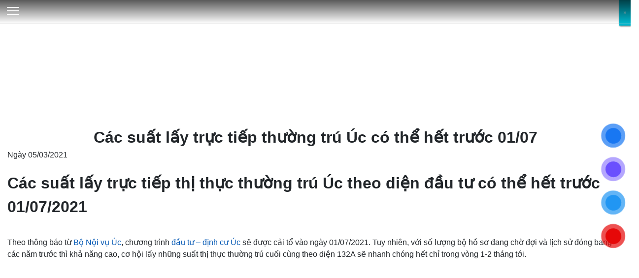

--- FILE ---
content_type: text/html; charset=UTF-8
request_url: https://aimsvietnam.com/uc/cac-suat-lay-truc-tiep-thuong-tru-uc-co-the-het-truoc-1/7/
body_size: 44823
content:
<!doctype html>
<html lang="vi" prefix="og: https://ogp.me/ns#">

<head><meta charset="UTF-8"><script>if(navigator.userAgent.match(/MSIE|Internet Explorer/i)||navigator.userAgent.match(/Trident\/7\..*?rv:11/i)){var href=document.location.href;if(!href.match(/[?&]nowprocket/)){if(href.indexOf("?")==-1){if(href.indexOf("#")==-1){document.location.href=href+"?nowprocket=1"}else{document.location.href=href.replace("#","?nowprocket=1#")}}else{if(href.indexOf("#")==-1){document.location.href=href+"&nowprocket=1"}else{document.location.href=href.replace("#","&nowprocket=1#")}}}}</script><script>class RocketLazyLoadScripts{constructor(){this.v="1.2.5.1",this.triggerEvents=["keydown","mousedown","mousemove","touchmove","touchstart","touchend","wheel"],this.userEventHandler=this._triggerListener.bind(this),this.touchStartHandler=this._onTouchStart.bind(this),this.touchMoveHandler=this._onTouchMove.bind(this),this.touchEndHandler=this._onTouchEnd.bind(this),this.clickHandler=this._onClick.bind(this),this.interceptedClicks=[],this.interceptedClickListeners=[],this._interceptClickListeners(this),window.addEventListener("pageshow",e=>{this.persisted=e.persisted,this.everythingLoaded&&this._triggerLastFunctions()}),document.addEventListener("DOMContentLoaded",()=>{this._preconnect3rdParties()}),this.delayedScripts={normal:[],async:[],defer:[]},this.trash=[],this.allJQueries=[]}_addUserInteractionListener(e){if(document.hidden){e._triggerListener();return}this.triggerEvents.forEach(t=>window.addEventListener(t,e.userEventHandler,{passive:!0})),window.addEventListener("touchstart",e.touchStartHandler,{passive:!0}),window.addEventListener("mousedown",e.touchStartHandler),document.addEventListener("visibilitychange",e.userEventHandler)}_removeUserInteractionListener(){this.triggerEvents.forEach(e=>window.removeEventListener(e,this.userEventHandler,{passive:!0})),document.removeEventListener("visibilitychange",this.userEventHandler)}_onTouchStart(e){"HTML"!==e.target.tagName&&(window.addEventListener("touchend",this.touchEndHandler),window.addEventListener("mouseup",this.touchEndHandler),window.addEventListener("touchmove",this.touchMoveHandler,{passive:!0}),window.addEventListener("mousemove",this.touchMoveHandler),e.target.addEventListener("click",this.clickHandler),this._disableOtherEventListeners(e.target,!0),this._renameDOMAttribute(e.target,"onclick","rocket-onclick"),this._pendingClickStarted())}_onTouchMove(e){window.removeEventListener("touchend",this.touchEndHandler),window.removeEventListener("mouseup",this.touchEndHandler),window.removeEventListener("touchmove",this.touchMoveHandler,{passive:!0}),window.removeEventListener("mousemove",this.touchMoveHandler),e.target.removeEventListener("click",this.clickHandler),this._disableOtherEventListeners(e.target,!1),this._renameDOMAttribute(e.target,"rocket-onclick","onclick"),this._pendingClickFinished()}_onTouchEnd(){window.removeEventListener("touchend",this.touchEndHandler),window.removeEventListener("mouseup",this.touchEndHandler),window.removeEventListener("touchmove",this.touchMoveHandler,{passive:!0}),window.removeEventListener("mousemove",this.touchMoveHandler)}_onClick(e){e.target.removeEventListener("click",this.clickHandler),this._disableOtherEventListeners(e.target,!1),this._renameDOMAttribute(e.target,"rocket-onclick","onclick"),this.interceptedClicks.push(e),e.preventDefault(),e.stopPropagation(),e.stopImmediatePropagation(),this._pendingClickFinished()}_replayClicks(){window.removeEventListener("touchstart",this.touchStartHandler,{passive:!0}),window.removeEventListener("mousedown",this.touchStartHandler),this.interceptedClicks.forEach(e=>{e.target.dispatchEvent(new MouseEvent("click",{view:e.view,bubbles:!0,cancelable:!0}))})}_interceptClickListeners(e){EventTarget.prototype.addEventListenerBase=EventTarget.prototype.addEventListener,EventTarget.prototype.addEventListener=function(t,i,r){"click"!==t||e.windowLoaded||i===e.clickHandler||e.interceptedClickListeners.push({target:this,func:i,options:r}),(this||window).addEventListenerBase(t,i,r)}}_disableOtherEventListeners(e,t){this.interceptedClickListeners.forEach(i=>{i.target===e&&(t?e.removeEventListener("click",i.func,i.options):e.addEventListener("click",i.func,i.options))}),e.parentNode!==document.documentElement&&this._disableOtherEventListeners(e.parentNode,t)}_waitForPendingClicks(){return new Promise(e=>{this._isClickPending?this._pendingClickFinished=e:e()})}_pendingClickStarted(){this._isClickPending=!0}_pendingClickFinished(){this._isClickPending=!1}_renameDOMAttribute(e,t,i){e.hasAttribute&&e.hasAttribute(t)&&(event.target.setAttribute(i,event.target.getAttribute(t)),event.target.removeAttribute(t))}_triggerListener(){this._removeUserInteractionListener(this),"loading"===document.readyState?document.addEventListener("DOMContentLoaded",this._loadEverythingNow.bind(this)):this._loadEverythingNow()}_preconnect3rdParties(){let e=[];document.querySelectorAll("script[type=rocketlazyloadscript][data-rocket-src]").forEach(t=>{let i=t.getAttribute("data-rocket-src");if(i&&0!==i.indexOf("data:")){0===i.indexOf("//")&&(i=location.protocol+i);try{let r=new URL(i).origin;r!==location.origin&&e.push({src:r,crossOrigin:t.crossOrigin||"module"===t.getAttribute("data-rocket-type")})}catch(n){}}}),e=[...new Map(e.map(e=>[JSON.stringify(e),e])).values()],this._batchInjectResourceHints(e,"preconnect")}async _loadEverythingNow(){this.lastBreath=Date.now(),this._delayEventListeners(this),this._delayJQueryReady(this),this._handleDocumentWrite(),this._registerAllDelayedScripts(),this._preloadAllScripts(),await this._loadScriptsFromList(this.delayedScripts.normal),await this._loadScriptsFromList(this.delayedScripts.defer),await this._loadScriptsFromList(this.delayedScripts.async);try{await this._triggerDOMContentLoaded(),await this._pendingWebpackRequests(this),await this._triggerWindowLoad()}catch(e){console.error(e)}window.dispatchEvent(new Event("rocket-allScriptsLoaded")),this.everythingLoaded=!0,this._waitForPendingClicks().then(()=>{this._replayClicks()}),this._emptyTrash()}_registerAllDelayedScripts(){document.querySelectorAll("script[type=rocketlazyloadscript]").forEach(e=>{e.hasAttribute("data-rocket-src")?e.hasAttribute("async")&&!1!==e.async?this.delayedScripts.async.push(e):e.hasAttribute("defer")&&!1!==e.defer||"module"===e.getAttribute("data-rocket-type")?this.delayedScripts.defer.push(e):this.delayedScripts.normal.push(e):this.delayedScripts.normal.push(e)})}async _transformScript(e){if(await this._littleBreath(),!0===e.noModule&&"noModule"in HTMLScriptElement.prototype){e.setAttribute("data-rocket-status","skipped");return}return new Promise(t=>{let i;function r(){(i||e).setAttribute("data-rocket-status","executed"),t()}try{if(navigator.userAgent.indexOf("Firefox/")>0||""===navigator.vendor)i=document.createElement("script"),[...e.attributes].forEach(e=>{let t=e.nodeName;"type"!==t&&("data-rocket-type"===t&&(t="type"),"data-rocket-src"===t&&(t="src"),i.setAttribute(t,e.nodeValue))}),e.text&&(i.text=e.text),i.hasAttribute("src")?(i.addEventListener("load",r),i.addEventListener("error",function(){i.setAttribute("data-rocket-status","failed"),t()}),setTimeout(()=>{i.isConnected||t()},1)):(i.text=e.text,r()),e.parentNode.replaceChild(i,e);else{let n=e.getAttribute("data-rocket-type"),s=e.getAttribute("data-rocket-src");n?(e.type=n,e.removeAttribute("data-rocket-type")):e.removeAttribute("type"),e.addEventListener("load",r),e.addEventListener("error",function(){e.setAttribute("data-rocket-status","failed"),t()}),s?(e.removeAttribute("data-rocket-src"),e.src=s):e.src="data:text/javascript;base64,"+window.btoa(unescape(encodeURIComponent(e.text)))}}catch(a){e.setAttribute("data-rocket-status","failed"),t()}})}async _loadScriptsFromList(e){let t=e.shift();return t&&t.isConnected?(await this._transformScript(t),this._loadScriptsFromList(e)):Promise.resolve()}_preloadAllScripts(){this._batchInjectResourceHints([...this.delayedScripts.normal,...this.delayedScripts.defer,...this.delayedScripts.async],"preload")}_batchInjectResourceHints(e,t){var i=document.createDocumentFragment();e.forEach(e=>{let r=e.getAttribute&&e.getAttribute("data-rocket-src")||e.src;if(r){let n=document.createElement("link");n.href=r,n.rel=t,"preconnect"!==t&&(n.as="script"),e.getAttribute&&"module"===e.getAttribute("data-rocket-type")&&(n.crossOrigin=!0),e.crossOrigin&&(n.crossOrigin=e.crossOrigin),e.integrity&&(n.integrity=e.integrity),i.appendChild(n),this.trash.push(n)}}),document.head.appendChild(i)}_delayEventListeners(e){let t={};function i(i,r){return t[r].eventsToRewrite.indexOf(i)>=0&&!e.everythingLoaded?"rocket-"+i:i}function r(e,r){var n;!t[n=e]&&(t[n]={originalFunctions:{add:n.addEventListener,remove:n.removeEventListener},eventsToRewrite:[]},n.addEventListener=function(){arguments[0]=i(arguments[0],n),t[n].originalFunctions.add.apply(n,arguments)},n.removeEventListener=function(){arguments[0]=i(arguments[0],n),t[n].originalFunctions.remove.apply(n,arguments)}),t[e].eventsToRewrite.push(r)}function n(t,i){let r=t[i];t[i]=null,Object.defineProperty(t,i,{get:()=>r||function(){},set(n){e.everythingLoaded?r=n:t["rocket"+i]=r=n}})}r(document,"DOMContentLoaded"),r(window,"DOMContentLoaded"),r(window,"load"),r(window,"pageshow"),r(document,"readystatechange"),n(document,"onreadystatechange"),n(window,"onload"),n(window,"onpageshow")}_delayJQueryReady(e){let t;function i(t){return e.everythingLoaded?t:t.split(" ").map(e=>"load"===e||0===e.indexOf("load.")?"rocket-jquery-load":e).join(" ")}function r(r){if(r&&r.fn&&!e.allJQueries.includes(r)){r.fn.ready=r.fn.init.prototype.ready=function(t){return e.domReadyFired?t.bind(document)(r):document.addEventListener("rocket-DOMContentLoaded",()=>t.bind(document)(r)),r([])};let n=r.fn.on;r.fn.on=r.fn.init.prototype.on=function(){return this[0]===window&&("string"==typeof arguments[0]||arguments[0]instanceof String?arguments[0]=i(arguments[0]):"object"==typeof arguments[0]&&Object.keys(arguments[0]).forEach(e=>{let t=arguments[0][e];delete arguments[0][e],arguments[0][i(e)]=t})),n.apply(this,arguments),this},e.allJQueries.push(r)}t=r}r(window.jQuery),Object.defineProperty(window,"jQuery",{get:()=>t,set(e){r(e)}})}async _pendingWebpackRequests(e){let t=document.querySelector("script[data-webpack]");async function i(){return new Promise(e=>{t.addEventListener("load",e),t.addEventListener("error",e)})}t&&(await i(),await e._requestAnimFrame(),await e._pendingWebpackRequests(e))}async _triggerDOMContentLoaded(){this.domReadyFired=!0,await this._littleBreath(),document.dispatchEvent(new Event("rocket-readystatechange")),await this._littleBreath(),document.rocketonreadystatechange&&document.rocketonreadystatechange(),await this._littleBreath(),document.dispatchEvent(new Event("rocket-DOMContentLoaded")),await this._littleBreath(),window.dispatchEvent(new Event("rocket-DOMContentLoaded"))}async _triggerWindowLoad(){await this._littleBreath(),document.dispatchEvent(new Event("rocket-readystatechange")),await this._littleBreath(),document.rocketonreadystatechange&&document.rocketonreadystatechange(),await this._littleBreath(),window.dispatchEvent(new Event("rocket-load")),await this._littleBreath(),window.rocketonload&&window.rocketonload(),await this._littleBreath(),this.allJQueries.forEach(e=>e(window).trigger("rocket-jquery-load")),await this._littleBreath();let e=new Event("rocket-pageshow");e.persisted=this.persisted,window.dispatchEvent(e),await this._littleBreath(),window.rocketonpageshow&&window.rocketonpageshow({persisted:this.persisted}),this.windowLoaded=!0}_triggerLastFunctions(){document.onreadystatechange&&document.onreadystatechange(),window.onload&&window.onload(),window.onpageshow&&window.onpageshow({persisted:this.persisted})}_handleDocumentWrite(){let e=new Map;document.write=document.writeln=function(t){let i=document.currentScript;i||console.error("WPRocket unable to document.write this: "+t);let r=document.createRange(),n=i.parentElement,s=e.get(i);void 0===s&&(s=i.nextSibling,e.set(i,s));let a=document.createDocumentFragment();r.setStart(a,0),a.appendChild(r.createContextualFragment(t)),n.insertBefore(a,s)}}async _littleBreath(){Date.now()-this.lastBreath>45&&(await this._requestAnimFrame(),this.lastBreath=Date.now())}async _requestAnimFrame(){return document.hidden?new Promise(e=>setTimeout(e)):new Promise(e=>requestAnimationFrame(e))}_emptyTrash(){this.trash.forEach(e=>e.remove())}static run(){let e=new RocketLazyLoadScripts;e._addUserInteractionListener(e)}}RocketLazyLoadScripts.run();</script>
	
	<meta name="viewport" content="width=device-width,initial-scale=1">
	<meta name="yandex-verification" content="00f2c3038b19aa5e" />
	<link rel="pingback" href="https://aimsvietnam.com/xmlrpc.php">
	<style type="text/css">:root{--bs-blue:#0d6efd;--bs-indigo:#6610f2;--bs-purple:#6f42c1;--bs-pink:#d63384;--bs-red:#ea2129;--bs-orange:#ea630f;--bs-yellow:#ffc107;--bs-green:#198754;--bs-teal:#20c997;--bs-cyan:#0dcaf0;--bs-black:#000000;--bs-white:#ffffff;--bs-gray:#777777;--bs-gray-dark:#4e5154;--bs-gray-100:#f2f5f8;--bs-gray-200:#d0d0cf;--bs-gray-300:#4d4d4d;--bs-gray-400:#e2e2e2;--bs-gray-500:#808080;--bs-gray-600:#777777;--bs-gray-700:#495057;--bs-gray-800:#4e5154;--bs-gray-900:#666666;--bs-primary:#212529;--bs-secondary:#b0c4c2;--bs-light:#828384;--bs-success:#3ea06b;--bs-gray-100:#f2f5f8;--bs-gray-200:#d0d0cf;--bs-gray-300:#4d4d4d;--bs-gray-400:#e2e2e2;--bs-gray-500:#808080;--bs-gray-600:#777777;--bs-gray-800:#4e5154;--bs-gray-900:#666666;--bs-body:#212529;--bs-info:#0056b3;--bs-warning:#ffc600;--bs-danger:#ea2129;--bs-dark:#cccccc;--bs-black:#000000;--bs-red:#ea2129;--bs-red-on:rgba(234, 33, 41, 0.4);--bs-orange:#ea630f;--bs-white:#ffffff;--bs-primary-rgb:33,37,41;--bs-secondary-rgb:176,196,194;--bs-light-rgb:130,131,132;--bs-success-rgb:62,160,107;--bs-gray-100-rgb:242,245,248;--bs-gray-200-rgb:208,208,207;--bs-gray-300-rgb:77,77,77;--bs-gray-400-rgb:226,226,226;--bs-gray-500-rgb:128,128,128;--bs-gray-600-rgb:119,119,119;--bs-gray-800-rgb:78,81,84;--bs-gray-900-rgb:102,102,102;--bs-body-rgb:33,37,41;--bs-info-rgb:0,86,179;--bs-warning-rgb:255,198,0;--bs-danger-rgb:234,33,41;--bs-dark-rgb:204,204,204;--bs-black-rgb:0,0,0;--bs-red-rgb:234,33,41;--bs-red-on-rgb:234,33,41;--bs-orange-rgb:234,99,15;--bs-white-rgb:255,255,255;--bs-primary-text-emphasis:#0d0f10;--bs-secondary-text-emphasis:#464e4e;--bs-success-text-emphasis:#19402b;--bs-info-text-emphasis:#002248;--bs-warning-text-emphasis:#664f00;--bs-danger-text-emphasis:#5e0d10;--bs-light-text-emphasis:#495057;--bs-dark-text-emphasis:#495057;--bs-primary-bg-subtle:#d3d3d4;--bs-secondary-bg-subtle:#eff3f3;--bs-success-bg-subtle:#d8ece1;--bs-info-bg-subtle:#ccddf0;--bs-warning-bg-subtle:#fff4cc;--bs-danger-bg-subtle:#fbd3d4;--bs-light-bg-subtle:#f9fafc;--bs-dark-bg-subtle:#e2e2e2;--bs-primary-border-subtle:#a6a8a9;--bs-secondary-border-subtle:#dfe7e7;--bs-success-border-subtle:#b2d9c4;--bs-info-border-subtle:#99bbe1;--bs-warning-border-subtle:#ffe899;--bs-danger-border-subtle:#f7a6a9;--bs-light-border-subtle:#d0d0cf;--bs-dark-border-subtle:#808080;--bs-white-rgb:255,255,255;--bs-black-rgb:0,0,0;--bs-font-sans-serif:"Helvetica",sans-serif;--bs-font-monospace:SFMono-Regular,Menlo,Monaco,Consolas,"Liberation Mono","Courier New",monospace;--bs-gradient:linear-gradient(180deg, rgba(255, 255, 255, 0.15), rgba(255, 255, 255, 0));--bs-body-font-family:var(--bs-font-sans-serif);--bs-body-font-size:1rem;--bs-body-font-weight:400;--bs-body-line-height:1.5;--bs-body-color:#212529;--bs-body-color-rgb:33,37,41;--bs-body-bg:#ffffff;--bs-body-bg-rgb:255,255,255;--bs-emphasis-color:#000000;--bs-emphasis-color-rgb:0,0,0;--bs-secondary-color:rgba(33, 37, 41, 0.75);--bs-secondary-color-rgb:33,37,41;--bs-secondary-bg:#d0d0cf;--bs-secondary-bg-rgb:208,208,207;--bs-tertiary-color:rgba(33, 37, 41, 0.5);--bs-tertiary-color-rgb:33,37,41;--bs-tertiary-bg:#f2f5f8;--bs-tertiary-bg-rgb:242,245,248;--bs-heading-color:inherit;--bs-link-color:#212529;--bs-link-color-rgb:33,37,41;--bs-link-decoration:underline;--bs-link-hover-color:#1a1e21;--bs-link-hover-color-rgb:26,30,33;--bs-code-color:#d63384;--bs-highlight-bg:#fff3cd;--bs-border-width:1px;--bs-border-style:solid;--bs-border-color:#e5e5e5;--bs-border-color-translucent:rgba(0, 0, 0, 0.175);--bs-border-radius:0.375rem;--bs-border-radius-sm:0.25rem;--bs-border-radius-lg:0.5rem;--bs-border-radius-xl:1rem;--bs-border-radius-xxl:2rem;--bs-border-radius-2xl:var(--bs-border-radius-xxl);--bs-border-radius-pill:50rem;--bs-box-shadow:0 2px 4px rgba(0, 0, 0, 0.16);--bs-box-shadow-sm:0 0.125rem 0.25rem rgba(0, 0, 0, 0.075);--bs-box-shadow-lg:0 4px 8px rgba(0, 0, 0, 0.16);--bs-box-shadow-inset:inset 0 1px 2px rgba(0, 0, 0, 0.075);--bs-focus-ring-width:0.25rem;--bs-focus-ring-opacity:0.25;--bs-focus-ring-color:rgba(33, 37, 41, 0.25);--bs-form-valid-color:#3ea06b;--bs-form-valid-border-color:#3ea06b;--bs-form-invalid-color:#ea2129;--bs-form-invalid-border-color:#ea2129}*,::after,::before{box-sizing:border-box}@media (prefers-reduced-motion:no-preference){:root{scroll-behavior:smooth}}body{margin:0;font-family:var(--bs-body-font-family);font-size:var(--bs-body-font-size);font-weight:var(--bs-body-font-weight);line-height:var(--bs-body-line-height);color:var(--bs-body-color);text-align:var(--bs-body-text-align);background-color:var(--bs-body-bg);-webkit-text-size-adjust:100%}h3{margin-top:0;margin-bottom:.3125rem;font-weight:500;line-height:1.2;color:var(--bs-heading-color)}h3{font-size:calc(1.2875rem + .45vw)}p{margin-top:0;margin-bottom:1rem}a{color:rgba(var(--bs-link-color-rgb),var(--bs-link-opacity,1));text-decoration:underline}img{vertical-align:middle}button{border-radius:0}button,input{margin:0;font-family:inherit;font-size:inherit;line-height:inherit}button{text-transform:none}[type=submit],button{-webkit-appearance:button}::-moz-focus-inner{padding:0;border-style:none}::-webkit-datetime-edit-day-field,::-webkit-datetime-edit-fields-wrapper,::-webkit-datetime-edit-hour-field,::-webkit-datetime-edit-minute,::-webkit-datetime-edit-month-field,::-webkit-datetime-edit-text,::-webkit-datetime-edit-year-field{padding:0}::-webkit-inner-spin-button{height:auto}[type=search]{outline-offset:-2px;-webkit-appearance:textfield}::-webkit-search-decoration{-webkit-appearance:none}::-webkit-color-swatch-wrapper{padding:0}::file-selector-button{font:inherit;-webkit-appearance:button}.container{--bs-gutter-x:0.9375rem;--bs-gutter-y:0;width:100%;padding-right:calc(var(--bs-gutter-x)*.5);padding-left:calc(var(--bs-gutter-x)*.5);margin-right:auto;margin-left:auto}:root{--bs-breakpoint-xs:0;--bs-breakpoint-sm:576px;--bs-breakpoint-md:768px;--bs-breakpoint-lg:992px;--bs-breakpoint-xl:1200px;--bs-breakpoint-xxl:1400px}.row{--bs-gutter-x:2.133rem;--bs-gutter-y:0;display:flex;flex-wrap:wrap;margin-top:calc(-1*var(--bs-gutter-y));margin-right:calc(-.5*var(--bs-gutter-x));margin-left:calc(-.5*var(--bs-gutter-x))}.row>*{flex-shrink:0;width:100%;max-width:100%;padding-right:calc(var(--bs-gutter-x)*.5);padding-left:calc(var(--bs-gutter-x)*.5);margin-top:var(--bs-gutter-y)}.col-12{flex:0 0 auto;width:100%}.d-flex{display:flex!important}.mb-0{margin-bottom:0!important}.flex-wrap{flex-wrap:wrap!important}.justify-content-end{justify-content:flex-end!important}.justify-content-center{justify-content:center!important}.justify-content-between{justify-content:space-between!important}.align-items-center{align-items:center!important}.z-5{z-index:9999!important}.w-100{width:100%!important}.h-100{height:100%!important}.text-center{text-align:center!important}.position-relative{position:relative!important}.position-fixed{position:fixed!important}.top-0{top:0!important}.start-0{left:0!important}.fixed_logo,.fixed_search_icon,.logo{display:none}.bar-wrapper{display:block;position:relative;background:rgba(0,0,0,0);z-index:9999;width:25px;background-image:none;padding:8px 10px;border:1px solid transparent}.bar-wrapper span{display:block;position:absolute;height:2px;width:25px;background:#fff;opacity:1;left:0}.bar-wrapper span:first-child{top:0}.bar-wrapper span:nth-child(2){top:50%;transform:translateY(-50%)}.bar-wrapper span:nth-child(3){bottom:0}.navbar-header{display:block;position:absolute;top:13px;left:15px;z-index:100}.header{border-bottom:1px solid #bdbfc0;background:linear-gradient(rgba(0,0,0,.65),transparent);padding:8px 0}.header_logo img{max-height:32px;width:44px}.main_menu{position:fixed;top:0;left:-110vw;width:100%;background-color:rgba(0,0,0,.85);height:100vh!important;z-index:99;padding:49px 0 0;max-width:420px}.search_icon{position:fixed;right:15px;top:12px}.search_icon img{width:25px!important;height:25px!important}@keyframes slide01{0%{top:-20%}100%{top:0}}.search_toggle{background:rgba(0,0,0,.4);z-index:100;display:none}.search_toggle_block{width:95%;max-width:900px;background:#fff;padding:40px 20px 15px;min-height:200px;-webkit-animation:slide01 .5s forwards;-webkit-animation-delay:2s;animation:slide01 .5s forwards}.search_toggle_block h3{font-weight:700;font-size:23px;margin-bottom:15px}.search_toggle_block .close_icon{position:absolute;top:15px;right:15px}.search_toggle input[type=search]{height:45px;width:78%;margin-right:2%;border:1px solid #d0d0cf;color:#999;padding-left:15px;padding-top:5px}.search_toggle input[type=submit]{height:45px;width:20%;background:0 0;border:1px solid #d0d0cf;margin-left:1px;color:#212529;font-size:16px;padding-top:5px}body .navbar-header{top:13px!important}@media only screen and (max-width:992px){.container{max-width:100%!important}}@font-face{font-family:Graphik-Medium;src:url(/wp-content/themes/aimsvietnam/fonts/e7d47458958e026dd74c.woff2) format("woff2"),url(/wp-content/themes/aimsvietnam/fonts/a564a5a538f01d3d371c.woff) format("woff"),url(/wp-content/themes/aimsvietnam/fonts/0ed44c0d9c31e72abbfe.ttf) format("truetype");font-display:swap}*{font-smoothing:antialiased;-webkit-font-smoothing:antialiased;-moz-osx-font-smoothing:grayscale}html{height:100%;overflow-x:hidden;scroll-behavior:smooth}body{min-height:100%;position:relative;overflow-x:hidden}img{max-width:100%;height:auto}a{text-decoration:none;color:#0056b3}h3{font-family:Graphik-Medium,sans-serif;color:#212529}.container{padding:0 15px}</style>
<!-- Tối ưu hóa công cụ tìm kiếm bởi Rank Math - https://rankmath.com/ -->
<title>Các suất lấy trực tiếp thường trú Úc có thể hết trước 01/07 - AIMS</title>
<meta name="description" content="Theo thông báo từ Bộ Nội vụ Úc, chương trình đầu tư – định cư Úc sẽ được cải tổ vào ngày 01/07/2021. Tuy nhiên, với số lượng bộ hồ sơ đang chờ đợi và lịch sử"/>
<meta name="robots" content="follow, index, max-snippet:-1, max-video-preview:-1, max-image-preview:large"/>
<link rel="canonical" href="https://aimsvietnam.com/uc/cac-suat-lay-truc-tiep-thuong-tru-uc-co-the-het-truoc-1/7/" />
<meta property="og:locale" content="vi_VN" />
<meta property="og:type" content="article" />
<meta property="og:title" content="Các suất lấy trực tiếp thường trú Úc có thể hết trước 01/07 - AIMS" />
<meta property="og:description" content="Theo thông báo từ Bộ Nội vụ Úc, chương trình đầu tư – định cư Úc sẽ được cải tổ vào ngày 01/07/2021. Tuy nhiên, với số lượng bộ hồ sơ đang chờ đợi và lịch sử" />
<meta property="og:url" content="https://aimsvietnam.com/uc/cac-suat-lay-truc-tiep-thuong-tru-uc-co-the-het-truoc-1/7/" />
<meta property="og:site_name" content="AIMS - Tư vấn định cư Úc, Canada, châu Âu, Mỹ" />
<meta property="article:publisher" content="https://www.facebook.com/aimsvn" />
<meta property="article:tag" content="Định cư Úc" />
<meta property="article:section" content="Úc" />
<meta property="og:updated_time" content="2023-07-12T11:19:11+07:00" />
<meta property="og:image" content="https://aimsvietnam.com/wp-content/uploads/images/Tin_tuc/Uc/Deadline/run_out_of_time.jpeg" />
<meta property="og:image:secure_url" content="https://aimsvietnam.com/wp-content/uploads/images/Tin_tuc/Uc/Deadline/run_out_of_time.jpeg" />
<meta property="og:image:alt" content="Các suất lấy trực tiếp thường trú Úc có thể hết trước 01/07" />
<meta property="article:published_time" content="2021-03-05T17:00:00+07:00" />
<meta property="article:modified_time" content="2023-07-12T11:19:11+07:00" />
<meta name="twitter:card" content="summary_large_image" />
<meta name="twitter:title" content="Các suất lấy trực tiếp thường trú Úc có thể hết trước 01/07 - AIMS" />
<meta name="twitter:description" content="Theo thông báo từ Bộ Nội vụ Úc, chương trình đầu tư – định cư Úc sẽ được cải tổ vào ngày 01/07/2021. Tuy nhiên, với số lượng bộ hồ sơ đang chờ đợi và lịch sử" />
<meta name="twitter:image" content="https://aimsvietnam.com/wp-content/uploads/images/Tin_tuc/Uc/Deadline/run_out_of_time.jpeg" />
<meta name="twitter:label1" content="Được viết bởi" />
<meta name="twitter:data1" content="Nguyễn Nguyên" />
<meta name="twitter:label2" content="Thời gian để đọc" />
<meta name="twitter:data2" content="1 phút" />
<script type="application/ld+json" class="rank-math-schema">{"@context":"https://schema.org","@graph":[{"@type":"Organization","@id":"https://aimsvietnam.com/#organization","name":"AIMS - T\u01b0 v\u1ea5n \u0111\u1ecbnh c\u01b0 \u00dac, Canada, ch\u00e2u \u00c2u, M\u1ef9","url":"https://aimsvietnam.com","sameAs":["https://www.facebook.com/aimsvn"],"logo":{"@type":"ImageObject","@id":"https://aimsvietnam.com/#logo","url":"/wp-content/uploads/2023/02/logo-1.png","contentUrl":"/wp-content/uploads/2023/02/logo-1.png","caption":"AIMS - T\u01b0 v\u1ea5n \u0111\u1ecbnh c\u01b0 \u00dac, Canada, ch\u00e2u \u00c2u, M\u1ef9","inLanguage":"vi"}},{"@type":"WebSite","@id":"https://aimsvietnam.com/#website","url":"https://aimsvietnam.com","name":"AIMS - T\u01b0 v\u1ea5n \u0111\u1ecbnh c\u01b0 \u00dac, Canada, ch\u00e2u \u00c2u, M\u1ef9","publisher":{"@id":"https://aimsvietnam.com/#organization"},"inLanguage":"vi"},{"@type":"ImageObject","@id":"/wp-content/uploads/2023/03/1562b9124bd8f159b61b415740192e9a.jpg","url":"/wp-content/uploads/2023/03/1562b9124bd8f159b61b415740192e9a.jpg","width":"200","height":"200","inLanguage":"vi"},{"@type":"BreadcrumbList","@id":"https://aimsvietnam.com/uc/cac-suat-lay-truc-tiep-thuong-tru-uc-co-the-het-truoc-1/7/#breadcrumb","itemListElement":[{"@type":"ListItem","position":"1","item":{"@id":"https://aimsvietnam.com","name":"Home"}},{"@type":"ListItem","position":"2","item":{"@id":"https://aimsvietnam.com/uc/cac-suat-lay-truc-tiep-thuong-tru-uc-co-the-het-truoc-1/7/","name":"C\u00e1c su\u1ea5t l\u1ea5y tr\u1ef1c ti\u1ebfp th\u01b0\u1eddng tr\u00fa \u00dac c\u00f3 th\u1ec3 h\u1ebft tr\u01b0\u1edbc 01/07"}}]},{"@type":"WebPage","@id":"https://aimsvietnam.com/uc/cac-suat-lay-truc-tiep-thuong-tru-uc-co-the-het-truoc-1/7/#webpage","url":"https://aimsvietnam.com/uc/cac-suat-lay-truc-tiep-thuong-tru-uc-co-the-het-truoc-1/7/","name":"C\u00e1c su\u1ea5t l\u1ea5y tr\u1ef1c ti\u1ebfp th\u01b0\u1eddng tr\u00fa \u00dac c\u00f3 th\u1ec3 h\u1ebft tr\u01b0\u1edbc 01/07 - AIMS","datePublished":"2021-03-05T17:00:00+07:00","dateModified":"2023-07-12T11:19:11+07:00","isPartOf":{"@id":"https://aimsvietnam.com/#website"},"primaryImageOfPage":{"@id":"/wp-content/uploads/2023/03/1562b9124bd8f159b61b415740192e9a.jpg"},"inLanguage":"vi","breadcrumb":{"@id":"https://aimsvietnam.com/uc/cac-suat-lay-truc-tiep-thuong-tru-uc-co-the-het-truoc-1/7/#breadcrumb"}},{"@type":"Person","@id":"https://aimsvietnam.com/author/nyne-nguyenaims-sg/","name":"Nguy\u1ec5n Nguy\u00ean","url":"https://aimsvietnam.com/author/nyne-nguyenaims-sg/","image":{"@type":"ImageObject","@id":"https://secure.gravatar.com/avatar/91b32d3b372d18a64446235976cc881691c696273eeca097aa3dcf1c1cf3e632?s=96&amp;d=mm&amp;r=g","url":"https://secure.gravatar.com/avatar/91b32d3b372d18a64446235976cc881691c696273eeca097aa3dcf1c1cf3e632?s=96&amp;d=mm&amp;r=g","caption":"Nguy\u1ec5n Nguy\u00ean","inLanguage":"vi"},"sameAs":["http://aimsvietnam.com/"],"worksFor":{"@id":"https://aimsvietnam.com/#organization"}},{"@type":"BlogPosting","headline":"C\u00e1c su\u1ea5t l\u1ea5y tr\u1ef1c ti\u1ebfp th\u01b0\u1eddng tr\u00fa \u00dac c\u00f3 th\u1ec3 h\u1ebft tr\u01b0\u1edbc 01/07 - AIMS","datePublished":"2021-03-05T17:00:00+07:00","dateModified":"2023-07-12T11:19:11+07:00","author":{"@id":"https://aimsvietnam.com/author/nyne-nguyenaims-sg/","name":"Nguy\u1ec5n Nguy\u00ean"},"publisher":{"@id":"https://aimsvietnam.com/#organization"},"description":"Theo th\u00f4ng b\u00e1o t\u1eeb B\u1ed9 N\u1ed9i v\u1ee5 \u00dac, ch\u01b0\u01a1ng tr\u00ecnh \u0111\u1ea7u t\u01b0 \u2013 \u0111\u1ecbnh c\u01b0 \u00dac s\u1ebd \u0111\u01b0\u1ee3c c\u1ea3i t\u1ed5 v\u00e0o ng\u00e0y 01/07/2021. Tuy nhi\u00ean, v\u1edbi s\u1ed1 l\u01b0\u1ee3ng b\u1ed9 h\u1ed3 s\u01a1 \u0111ang ch\u1edd \u0111\u1ee3i v\u00e0 l\u1ecbch s\u1eed","name":"C\u00e1c su\u1ea5t l\u1ea5y tr\u1ef1c ti\u1ebfp th\u01b0\u1eddng tr\u00fa \u00dac c\u00f3 th\u1ec3 h\u1ebft tr\u01b0\u1edbc 01/07 - AIMS","@id":"https://aimsvietnam.com/uc/cac-suat-lay-truc-tiep-thuong-tru-uc-co-the-het-truoc-1/7/#richSnippet","isPartOf":{"@id":"https://aimsvietnam.com/uc/cac-suat-lay-truc-tiep-thuong-tru-uc-co-the-het-truoc-1/7/#webpage"},"image":{"@id":"/wp-content/uploads/2023/03/1562b9124bd8f159b61b415740192e9a.jpg"},"inLanguage":"vi","mainEntityOfPage":{"@id":"https://aimsvietnam.com/uc/cac-suat-lay-truc-tiep-thuong-tru-uc-co-the-het-truoc-1/7/#webpage"}}]}</script>
<!-- /Plugin SEO WordPress Rank Math -->

<script type="rocketlazyloadscript" data-rocket-type='application/javascript'  id='pys-version-script'>console.log('PixelYourSite Free version 11.0.2');</script>
<link rel='dns-prefetch' href='//cdn.jsdelivr.net' />
<link rel='dns-prefetch' href='//www.googletagmanager.com' />
<link rel="alternate" title="oNhúng (JSON)" type="application/json+oembed" href="https://aimsvietnam.com/wp-json/oembed/1.0/embed?url=https%3A%2F%2Faimsvietnam.com%2Fuc%2Fcac-suat-lay-truc-tiep-thuong-tru-uc-co-the-het-truoc-1%2F7%2F" />
<link rel="alternate" title="oNhúng (XML)" type="text/xml+oembed" href="https://aimsvietnam.com/wp-json/oembed/1.0/embed?url=https%3A%2F%2Faimsvietnam.com%2Fuc%2Fcac-suat-lay-truc-tiep-thuong-tru-uc-co-the-het-truoc-1%2F7%2F&#038;format=xml" />
<style id='wp-img-auto-sizes-contain-inline-css' type='text/css'>
img:is([sizes=auto i],[sizes^="auto," i]){contain-intrinsic-size:3000px 1500px}
/*# sourceURL=wp-img-auto-sizes-contain-inline-css */
</style>
<style id='wp-emoji-styles-inline-css' type='text/css'>

	img.wp-smiley, img.emoji {
		display: inline !important;
		border: none !important;
		box-shadow: none !important;
		height: 1em !important;
		width: 1em !important;
		margin: 0 0.07em !important;
		vertical-align: -0.1em !important;
		background: none !important;
		padding: 0 !important;
	}
/*# sourceURL=wp-emoji-styles-inline-css */
</style>
<style id='wp-block-library-inline-css' type='text/css'>
:root{--wp-block-synced-color:#7a00df;--wp-block-synced-color--rgb:122,0,223;--wp-bound-block-color:var(--wp-block-synced-color);--wp-editor-canvas-background:#ddd;--wp-admin-theme-color:#007cba;--wp-admin-theme-color--rgb:0,124,186;--wp-admin-theme-color-darker-10:#006ba1;--wp-admin-theme-color-darker-10--rgb:0,107,160.5;--wp-admin-theme-color-darker-20:#005a87;--wp-admin-theme-color-darker-20--rgb:0,90,135;--wp-admin-border-width-focus:2px}@media (min-resolution:192dpi){:root{--wp-admin-border-width-focus:1.5px}}.wp-element-button{cursor:pointer}:root .has-very-light-gray-background-color{background-color:#eee}:root .has-very-dark-gray-background-color{background-color:#313131}:root .has-very-light-gray-color{color:#eee}:root .has-very-dark-gray-color{color:#313131}:root .has-vivid-green-cyan-to-vivid-cyan-blue-gradient-background{background:linear-gradient(135deg,#00d084,#0693e3)}:root .has-purple-crush-gradient-background{background:linear-gradient(135deg,#34e2e4,#4721fb 50%,#ab1dfe)}:root .has-hazy-dawn-gradient-background{background:linear-gradient(135deg,#faaca8,#dad0ec)}:root .has-subdued-olive-gradient-background{background:linear-gradient(135deg,#fafae1,#67a671)}:root .has-atomic-cream-gradient-background{background:linear-gradient(135deg,#fdd79a,#004a59)}:root .has-nightshade-gradient-background{background:linear-gradient(135deg,#330968,#31cdcf)}:root .has-midnight-gradient-background{background:linear-gradient(135deg,#020381,#2874fc)}:root{--wp--preset--font-size--normal:16px;--wp--preset--font-size--huge:42px}.has-regular-font-size{font-size:1em}.has-larger-font-size{font-size:2.625em}.has-normal-font-size{font-size:var(--wp--preset--font-size--normal)}.has-huge-font-size{font-size:var(--wp--preset--font-size--huge)}.has-text-align-center{text-align:center}.has-text-align-left{text-align:left}.has-text-align-right{text-align:right}.has-fit-text{white-space:nowrap!important}#end-resizable-editor-section{display:none}.aligncenter{clear:both}.items-justified-left{justify-content:flex-start}.items-justified-center{justify-content:center}.items-justified-right{justify-content:flex-end}.items-justified-space-between{justify-content:space-between}.screen-reader-text{border:0;clip-path:inset(50%);height:1px;margin:-1px;overflow:hidden;padding:0;position:absolute;width:1px;word-wrap:normal!important}.screen-reader-text:focus{background-color:#ddd;clip-path:none;color:#444;display:block;font-size:1em;height:auto;left:5px;line-height:normal;padding:15px 23px 14px;text-decoration:none;top:5px;width:auto;z-index:100000}html :where(.has-border-color){border-style:solid}html :where([style*=border-top-color]){border-top-style:solid}html :where([style*=border-right-color]){border-right-style:solid}html :where([style*=border-bottom-color]){border-bottom-style:solid}html :where([style*=border-left-color]){border-left-style:solid}html :where([style*=border-width]){border-style:solid}html :where([style*=border-top-width]){border-top-style:solid}html :where([style*=border-right-width]){border-right-style:solid}html :where([style*=border-bottom-width]){border-bottom-style:solid}html :where([style*=border-left-width]){border-left-style:solid}html :where(img[class*=wp-image-]){height:auto;max-width:100%}:where(figure){margin:0 0 1em}html :where(.is-position-sticky){--wp-admin--admin-bar--position-offset:var(--wp-admin--admin-bar--height,0px)}@media screen and (max-width:600px){html :where(.is-position-sticky){--wp-admin--admin-bar--position-offset:0px}}

/*# sourceURL=wp-block-library-inline-css */
</style><style id='global-styles-inline-css' type='text/css'>
:root{--wp--preset--aspect-ratio--square: 1;--wp--preset--aspect-ratio--4-3: 4/3;--wp--preset--aspect-ratio--3-4: 3/4;--wp--preset--aspect-ratio--3-2: 3/2;--wp--preset--aspect-ratio--2-3: 2/3;--wp--preset--aspect-ratio--16-9: 16/9;--wp--preset--aspect-ratio--9-16: 9/16;--wp--preset--color--black: #000000;--wp--preset--color--cyan-bluish-gray: #abb8c3;--wp--preset--color--white: #ffffff;--wp--preset--color--pale-pink: #f78da7;--wp--preset--color--vivid-red: #cf2e2e;--wp--preset--color--luminous-vivid-orange: #ff6900;--wp--preset--color--luminous-vivid-amber: #fcb900;--wp--preset--color--light-green-cyan: #7bdcb5;--wp--preset--color--vivid-green-cyan: #00d084;--wp--preset--color--pale-cyan-blue: #8ed1fc;--wp--preset--color--vivid-cyan-blue: #0693e3;--wp--preset--color--vivid-purple: #9b51e0;--wp--preset--gradient--vivid-cyan-blue-to-vivid-purple: linear-gradient(135deg,rgb(6,147,227) 0%,rgb(155,81,224) 100%);--wp--preset--gradient--light-green-cyan-to-vivid-green-cyan: linear-gradient(135deg,rgb(122,220,180) 0%,rgb(0,208,130) 100%);--wp--preset--gradient--luminous-vivid-amber-to-luminous-vivid-orange: linear-gradient(135deg,rgb(252,185,0) 0%,rgb(255,105,0) 100%);--wp--preset--gradient--luminous-vivid-orange-to-vivid-red: linear-gradient(135deg,rgb(255,105,0) 0%,rgb(207,46,46) 100%);--wp--preset--gradient--very-light-gray-to-cyan-bluish-gray: linear-gradient(135deg,rgb(238,238,238) 0%,rgb(169,184,195) 100%);--wp--preset--gradient--cool-to-warm-spectrum: linear-gradient(135deg,rgb(74,234,220) 0%,rgb(151,120,209) 20%,rgb(207,42,186) 40%,rgb(238,44,130) 60%,rgb(251,105,98) 80%,rgb(254,248,76) 100%);--wp--preset--gradient--blush-light-purple: linear-gradient(135deg,rgb(255,206,236) 0%,rgb(152,150,240) 100%);--wp--preset--gradient--blush-bordeaux: linear-gradient(135deg,rgb(254,205,165) 0%,rgb(254,45,45) 50%,rgb(107,0,62) 100%);--wp--preset--gradient--luminous-dusk: linear-gradient(135deg,rgb(255,203,112) 0%,rgb(199,81,192) 50%,rgb(65,88,208) 100%);--wp--preset--gradient--pale-ocean: linear-gradient(135deg,rgb(255,245,203) 0%,rgb(182,227,212) 50%,rgb(51,167,181) 100%);--wp--preset--gradient--electric-grass: linear-gradient(135deg,rgb(202,248,128) 0%,rgb(113,206,126) 100%);--wp--preset--gradient--midnight: linear-gradient(135deg,rgb(2,3,129) 0%,rgb(40,116,252) 100%);--wp--preset--font-size--small: 13px;--wp--preset--font-size--medium: 20px;--wp--preset--font-size--large: 36px;--wp--preset--font-size--x-large: 42px;--wp--preset--spacing--20: 0.44rem;--wp--preset--spacing--30: 0.67rem;--wp--preset--spacing--40: 1rem;--wp--preset--spacing--50: 1.5rem;--wp--preset--spacing--60: 2.25rem;--wp--preset--spacing--70: 3.38rem;--wp--preset--spacing--80: 5.06rem;--wp--preset--shadow--natural: 6px 6px 9px rgba(0, 0, 0, 0.2);--wp--preset--shadow--deep: 12px 12px 50px rgba(0, 0, 0, 0.4);--wp--preset--shadow--sharp: 6px 6px 0px rgba(0, 0, 0, 0.2);--wp--preset--shadow--outlined: 6px 6px 0px -3px rgb(255, 255, 255), 6px 6px rgb(0, 0, 0);--wp--preset--shadow--crisp: 6px 6px 0px rgb(0, 0, 0);}:where(.is-layout-flex){gap: 0.5em;}:where(.is-layout-grid){gap: 0.5em;}body .is-layout-flex{display: flex;}.is-layout-flex{flex-wrap: wrap;align-items: center;}.is-layout-flex > :is(*, div){margin: 0;}body .is-layout-grid{display: grid;}.is-layout-grid > :is(*, div){margin: 0;}:where(.wp-block-columns.is-layout-flex){gap: 2em;}:where(.wp-block-columns.is-layout-grid){gap: 2em;}:where(.wp-block-post-template.is-layout-flex){gap: 1.25em;}:where(.wp-block-post-template.is-layout-grid){gap: 1.25em;}.has-black-color{color: var(--wp--preset--color--black) !important;}.has-cyan-bluish-gray-color{color: var(--wp--preset--color--cyan-bluish-gray) !important;}.has-white-color{color: var(--wp--preset--color--white) !important;}.has-pale-pink-color{color: var(--wp--preset--color--pale-pink) !important;}.has-vivid-red-color{color: var(--wp--preset--color--vivid-red) !important;}.has-luminous-vivid-orange-color{color: var(--wp--preset--color--luminous-vivid-orange) !important;}.has-luminous-vivid-amber-color{color: var(--wp--preset--color--luminous-vivid-amber) !important;}.has-light-green-cyan-color{color: var(--wp--preset--color--light-green-cyan) !important;}.has-vivid-green-cyan-color{color: var(--wp--preset--color--vivid-green-cyan) !important;}.has-pale-cyan-blue-color{color: var(--wp--preset--color--pale-cyan-blue) !important;}.has-vivid-cyan-blue-color{color: var(--wp--preset--color--vivid-cyan-blue) !important;}.has-vivid-purple-color{color: var(--wp--preset--color--vivid-purple) !important;}.has-black-background-color{background-color: var(--wp--preset--color--black) !important;}.has-cyan-bluish-gray-background-color{background-color: var(--wp--preset--color--cyan-bluish-gray) !important;}.has-white-background-color{background-color: var(--wp--preset--color--white) !important;}.has-pale-pink-background-color{background-color: var(--wp--preset--color--pale-pink) !important;}.has-vivid-red-background-color{background-color: var(--wp--preset--color--vivid-red) !important;}.has-luminous-vivid-orange-background-color{background-color: var(--wp--preset--color--luminous-vivid-orange) !important;}.has-luminous-vivid-amber-background-color{background-color: var(--wp--preset--color--luminous-vivid-amber) !important;}.has-light-green-cyan-background-color{background-color: var(--wp--preset--color--light-green-cyan) !important;}.has-vivid-green-cyan-background-color{background-color: var(--wp--preset--color--vivid-green-cyan) !important;}.has-pale-cyan-blue-background-color{background-color: var(--wp--preset--color--pale-cyan-blue) !important;}.has-vivid-cyan-blue-background-color{background-color: var(--wp--preset--color--vivid-cyan-blue) !important;}.has-vivid-purple-background-color{background-color: var(--wp--preset--color--vivid-purple) !important;}.has-black-border-color{border-color: var(--wp--preset--color--black) !important;}.has-cyan-bluish-gray-border-color{border-color: var(--wp--preset--color--cyan-bluish-gray) !important;}.has-white-border-color{border-color: var(--wp--preset--color--white) !important;}.has-pale-pink-border-color{border-color: var(--wp--preset--color--pale-pink) !important;}.has-vivid-red-border-color{border-color: var(--wp--preset--color--vivid-red) !important;}.has-luminous-vivid-orange-border-color{border-color: var(--wp--preset--color--luminous-vivid-orange) !important;}.has-luminous-vivid-amber-border-color{border-color: var(--wp--preset--color--luminous-vivid-amber) !important;}.has-light-green-cyan-border-color{border-color: var(--wp--preset--color--light-green-cyan) !important;}.has-vivid-green-cyan-border-color{border-color: var(--wp--preset--color--vivid-green-cyan) !important;}.has-pale-cyan-blue-border-color{border-color: var(--wp--preset--color--pale-cyan-blue) !important;}.has-vivid-cyan-blue-border-color{border-color: var(--wp--preset--color--vivid-cyan-blue) !important;}.has-vivid-purple-border-color{border-color: var(--wp--preset--color--vivid-purple) !important;}.has-vivid-cyan-blue-to-vivid-purple-gradient-background{background: var(--wp--preset--gradient--vivid-cyan-blue-to-vivid-purple) !important;}.has-light-green-cyan-to-vivid-green-cyan-gradient-background{background: var(--wp--preset--gradient--light-green-cyan-to-vivid-green-cyan) !important;}.has-luminous-vivid-amber-to-luminous-vivid-orange-gradient-background{background: var(--wp--preset--gradient--luminous-vivid-amber-to-luminous-vivid-orange) !important;}.has-luminous-vivid-orange-to-vivid-red-gradient-background{background: var(--wp--preset--gradient--luminous-vivid-orange-to-vivid-red) !important;}.has-very-light-gray-to-cyan-bluish-gray-gradient-background{background: var(--wp--preset--gradient--very-light-gray-to-cyan-bluish-gray) !important;}.has-cool-to-warm-spectrum-gradient-background{background: var(--wp--preset--gradient--cool-to-warm-spectrum) !important;}.has-blush-light-purple-gradient-background{background: var(--wp--preset--gradient--blush-light-purple) !important;}.has-blush-bordeaux-gradient-background{background: var(--wp--preset--gradient--blush-bordeaux) !important;}.has-luminous-dusk-gradient-background{background: var(--wp--preset--gradient--luminous-dusk) !important;}.has-pale-ocean-gradient-background{background: var(--wp--preset--gradient--pale-ocean) !important;}.has-electric-grass-gradient-background{background: var(--wp--preset--gradient--electric-grass) !important;}.has-midnight-gradient-background{background: var(--wp--preset--gradient--midnight) !important;}.has-small-font-size{font-size: var(--wp--preset--font-size--small) !important;}.has-medium-font-size{font-size: var(--wp--preset--font-size--medium) !important;}.has-large-font-size{font-size: var(--wp--preset--font-size--large) !important;}.has-x-large-font-size{font-size: var(--wp--preset--font-size--x-large) !important;}
/*# sourceURL=global-styles-inline-css */
</style>

<style id='classic-theme-styles-inline-css' type='text/css'>
/*! This file is auto-generated */
.wp-block-button__link{color:#fff;background-color:#32373c;border-radius:9999px;box-shadow:none;text-decoration:none;padding:calc(.667em + 2px) calc(1.333em + 2px);font-size:1.125em}.wp-block-file__button{background:#32373c;color:#fff;text-decoration:none}
/*# sourceURL=/wp-includes/css/classic-themes.min.css */
</style>
<link rel='stylesheet' id='aims-css' href='https://aimsvietnam.com/wp-content/plugins/aims/public/css/aims-public.css?ver=1.0.0' type='text/css' media='all' />
<link data-minify="1" rel='stylesheet' id='scb-styles-css' href='https://aimsvietnam.com/wp-content/cache/min/1/wp-content/plugins/social-contact-buttons/assets/style.css?ver=1765986353' type='text/css' media='all' />
<link data-minify="1" rel='stylesheet' id='pzf-style-css' href='https://aimsvietnam.com/wp-content/cache/min/1/wp-content/plugins/button-contact-vr/legacy/css/style.css?ver=1765986353' type='text/css' media='all' />
<link data-minify="1" rel='stylesheet' id='swiper-css-css' href='https://aimsvietnam.com/wp-content/cache/min/1/npm/swiper@11/swiper-bundle.min.css?ver=1765986353' type='text/css' media='all' />
<link data-minify="1" rel='stylesheet' id='dflip-style-css' href='https://aimsvietnam.com/wp-content/cache/min/1/wp-content/plugins/3d-flipbook-dflip-lite/assets/css/dflip.min.css?ver=1765986353' type='text/css' media='all' />
<style id='akismet-widget-style-inline-css' type='text/css'>

			.a-stats {
				--akismet-color-mid-green: #357b49;
				--akismet-color-white: #fff;
				--akismet-color-light-grey: #f6f7f7;

				max-width: 350px;
				width: auto;
			}

			.a-stats * {
				all: unset;
				box-sizing: border-box;
			}

			.a-stats strong {
				font-weight: 600;
			}

			.a-stats a.a-stats__link,
			.a-stats a.a-stats__link:visited,
			.a-stats a.a-stats__link:active {
				background: var(--akismet-color-mid-green);
				border: none;
				box-shadow: none;
				border-radius: 8px;
				color: var(--akismet-color-white);
				cursor: pointer;
				display: block;
				font-family: -apple-system, BlinkMacSystemFont, 'Segoe UI', 'Roboto', 'Oxygen-Sans', 'Ubuntu', 'Cantarell', 'Helvetica Neue', sans-serif;
				font-weight: 500;
				padding: 12px;
				text-align: center;
				text-decoration: none;
				transition: all 0.2s ease;
			}

			/* Extra specificity to deal with TwentyTwentyOne focus style */
			.widget .a-stats a.a-stats__link:focus {
				background: var(--akismet-color-mid-green);
				color: var(--akismet-color-white);
				text-decoration: none;
			}

			.a-stats a.a-stats__link:hover {
				filter: brightness(110%);
				box-shadow: 0 4px 12px rgba(0, 0, 0, 0.06), 0 0 2px rgba(0, 0, 0, 0.16);
			}

			.a-stats .count {
				color: var(--akismet-color-white);
				display: block;
				font-size: 1.5em;
				line-height: 1.4;
				padding: 0 13px;
				white-space: nowrap;
			}
		
/*# sourceURL=akismet-widget-style-inline-css */
</style>
<style id='wp-block-heading-inline-css' type='text/css'>
h1:where(.wp-block-heading).has-background,h2:where(.wp-block-heading).has-background,h3:where(.wp-block-heading).has-background,h4:where(.wp-block-heading).has-background,h5:where(.wp-block-heading).has-background,h6:where(.wp-block-heading).has-background{padding:1.25em 2.375em}h1.has-text-align-left[style*=writing-mode]:where([style*=vertical-lr]),h1.has-text-align-right[style*=writing-mode]:where([style*=vertical-rl]),h2.has-text-align-left[style*=writing-mode]:where([style*=vertical-lr]),h2.has-text-align-right[style*=writing-mode]:where([style*=vertical-rl]),h3.has-text-align-left[style*=writing-mode]:where([style*=vertical-lr]),h3.has-text-align-right[style*=writing-mode]:where([style*=vertical-rl]),h4.has-text-align-left[style*=writing-mode]:where([style*=vertical-lr]),h4.has-text-align-right[style*=writing-mode]:where([style*=vertical-rl]),h5.has-text-align-left[style*=writing-mode]:where([style*=vertical-lr]),h5.has-text-align-right[style*=writing-mode]:where([style*=vertical-rl]),h6.has-text-align-left[style*=writing-mode]:where([style*=vertical-lr]),h6.has-text-align-right[style*=writing-mode]:where([style*=vertical-rl]){rotate:180deg}
/*# sourceURL=https://aimsvietnam.com/wp-includes/blocks/heading/style.min.css */
</style>
<style id='wp-block-spacer-inline-css' type='text/css'>
.wp-block-spacer{clear:both}
/*# sourceURL=https://aimsvietnam.com/wp-includes/blocks/spacer/style.min.css */
</style>
<style id='wp-block-paragraph-inline-css' type='text/css'>
.is-small-text{font-size:.875em}.is-regular-text{font-size:1em}.is-large-text{font-size:2.25em}.is-larger-text{font-size:3em}.has-drop-cap:not(:focus):first-letter{float:left;font-size:8.4em;font-style:normal;font-weight:100;line-height:.68;margin:.05em .1em 0 0;text-transform:uppercase}body.rtl .has-drop-cap:not(:focus):first-letter{float:none;margin-left:.1em}p.has-drop-cap.has-background{overflow:hidden}:root :where(p.has-background){padding:1.25em 2.375em}:where(p.has-text-color:not(.has-link-color)) a{color:inherit}p.has-text-align-left[style*="writing-mode:vertical-lr"],p.has-text-align-right[style*="writing-mode:vertical-rl"]{rotate:180deg}
/*# sourceURL=https://aimsvietnam.com/wp-includes/blocks/paragraph/style.min.css */
</style>
<style id='wp-block-image-inline-css' type='text/css'>
.wp-block-image>a,.wp-block-image>figure>a{display:inline-block}.wp-block-image img{box-sizing:border-box;height:auto;max-width:100%;vertical-align:bottom}@media not (prefers-reduced-motion){.wp-block-image img.hide{visibility:hidden}.wp-block-image img.show{animation:show-content-image .4s}}.wp-block-image[style*=border-radius] img,.wp-block-image[style*=border-radius]>a{border-radius:inherit}.wp-block-image.has-custom-border img{box-sizing:border-box}.wp-block-image.aligncenter{text-align:center}.wp-block-image.alignfull>a,.wp-block-image.alignwide>a{width:100%}.wp-block-image.alignfull img,.wp-block-image.alignwide img{height:auto;width:100%}.wp-block-image .aligncenter,.wp-block-image .alignleft,.wp-block-image .alignright,.wp-block-image.aligncenter,.wp-block-image.alignleft,.wp-block-image.alignright{display:table}.wp-block-image .aligncenter>figcaption,.wp-block-image .alignleft>figcaption,.wp-block-image .alignright>figcaption,.wp-block-image.aligncenter>figcaption,.wp-block-image.alignleft>figcaption,.wp-block-image.alignright>figcaption{caption-side:bottom;display:table-caption}.wp-block-image .alignleft{float:left;margin:.5em 1em .5em 0}.wp-block-image .alignright{float:right;margin:.5em 0 .5em 1em}.wp-block-image .aligncenter{margin-left:auto;margin-right:auto}.wp-block-image :where(figcaption){margin-bottom:1em;margin-top:.5em}.wp-block-image.is-style-circle-mask img{border-radius:9999px}@supports ((-webkit-mask-image:none) or (mask-image:none)) or (-webkit-mask-image:none){.wp-block-image.is-style-circle-mask img{border-radius:0;-webkit-mask-image:url('data:image/svg+xml;utf8,<svg viewBox="0 0 100 100" xmlns="http://www.w3.org/2000/svg"><circle cx="50" cy="50" r="50"/></svg>');mask-image:url('data:image/svg+xml;utf8,<svg viewBox="0 0 100 100" xmlns="http://www.w3.org/2000/svg"><circle cx="50" cy="50" r="50"/></svg>');mask-mode:alpha;-webkit-mask-position:center;mask-position:center;-webkit-mask-repeat:no-repeat;mask-repeat:no-repeat;-webkit-mask-size:contain;mask-size:contain}}:root :where(.wp-block-image.is-style-rounded img,.wp-block-image .is-style-rounded img){border-radius:9999px}.wp-block-image figure{margin:0}.wp-lightbox-container{display:flex;flex-direction:column;position:relative}.wp-lightbox-container img{cursor:zoom-in}.wp-lightbox-container img:hover+button{opacity:1}.wp-lightbox-container button{align-items:center;backdrop-filter:blur(16px) saturate(180%);background-color:#5a5a5a40;border:none;border-radius:4px;cursor:zoom-in;display:flex;height:20px;justify-content:center;opacity:0;padding:0;position:absolute;right:16px;text-align:center;top:16px;width:20px;z-index:100}@media not (prefers-reduced-motion){.wp-lightbox-container button{transition:opacity .2s ease}}.wp-lightbox-container button:focus-visible{outline:3px auto #5a5a5a40;outline:3px auto -webkit-focus-ring-color;outline-offset:3px}.wp-lightbox-container button:hover{cursor:pointer;opacity:1}.wp-lightbox-container button:focus{opacity:1}.wp-lightbox-container button:focus,.wp-lightbox-container button:hover,.wp-lightbox-container button:not(:hover):not(:active):not(.has-background){background-color:#5a5a5a40;border:none}.wp-lightbox-overlay{box-sizing:border-box;cursor:zoom-out;height:100vh;left:0;overflow:hidden;position:fixed;top:0;visibility:hidden;width:100%;z-index:100000}.wp-lightbox-overlay .close-button{align-items:center;cursor:pointer;display:flex;justify-content:center;min-height:40px;min-width:40px;padding:0;position:absolute;right:calc(env(safe-area-inset-right) + 16px);top:calc(env(safe-area-inset-top) + 16px);z-index:5000000}.wp-lightbox-overlay .close-button:focus,.wp-lightbox-overlay .close-button:hover,.wp-lightbox-overlay .close-button:not(:hover):not(:active):not(.has-background){background:none;border:none}.wp-lightbox-overlay .lightbox-image-container{height:var(--wp--lightbox-container-height);left:50%;overflow:hidden;position:absolute;top:50%;transform:translate(-50%,-50%);transform-origin:top left;width:var(--wp--lightbox-container-width);z-index:9999999999}.wp-lightbox-overlay .wp-block-image{align-items:center;box-sizing:border-box;display:flex;height:100%;justify-content:center;margin:0;position:relative;transform-origin:0 0;width:100%;z-index:3000000}.wp-lightbox-overlay .wp-block-image img{height:var(--wp--lightbox-image-height);min-height:var(--wp--lightbox-image-height);min-width:var(--wp--lightbox-image-width);width:var(--wp--lightbox-image-width)}.wp-lightbox-overlay .wp-block-image figcaption{display:none}.wp-lightbox-overlay button{background:none;border:none}.wp-lightbox-overlay .scrim{background-color:#fff;height:100%;opacity:.9;position:absolute;width:100%;z-index:2000000}.wp-lightbox-overlay.active{visibility:visible}@media not (prefers-reduced-motion){.wp-lightbox-overlay.active{animation:turn-on-visibility .25s both}.wp-lightbox-overlay.active img{animation:turn-on-visibility .35s both}.wp-lightbox-overlay.show-closing-animation:not(.active){animation:turn-off-visibility .35s both}.wp-lightbox-overlay.show-closing-animation:not(.active) img{animation:turn-off-visibility .25s both}.wp-lightbox-overlay.zoom.active{animation:none;opacity:1;visibility:visible}.wp-lightbox-overlay.zoom.active .lightbox-image-container{animation:lightbox-zoom-in .4s}.wp-lightbox-overlay.zoom.active .lightbox-image-container img{animation:none}.wp-lightbox-overlay.zoom.active .scrim{animation:turn-on-visibility .4s forwards}.wp-lightbox-overlay.zoom.show-closing-animation:not(.active){animation:none}.wp-lightbox-overlay.zoom.show-closing-animation:not(.active) .lightbox-image-container{animation:lightbox-zoom-out .4s}.wp-lightbox-overlay.zoom.show-closing-animation:not(.active) .lightbox-image-container img{animation:none}.wp-lightbox-overlay.zoom.show-closing-animation:not(.active) .scrim{animation:turn-off-visibility .4s forwards}}@keyframes show-content-image{0%{visibility:hidden}99%{visibility:hidden}to{visibility:visible}}@keyframes turn-on-visibility{0%{opacity:0}to{opacity:1}}@keyframes turn-off-visibility{0%{opacity:1;visibility:visible}99%{opacity:0;visibility:visible}to{opacity:0;visibility:hidden}}@keyframes lightbox-zoom-in{0%{transform:translate(calc((-100vw + var(--wp--lightbox-scrollbar-width))/2 + var(--wp--lightbox-initial-left-position)),calc(-50vh + var(--wp--lightbox-initial-top-position))) scale(var(--wp--lightbox-scale))}to{transform:translate(-50%,-50%) scale(1)}}@keyframes lightbox-zoom-out{0%{transform:translate(-50%,-50%) scale(1);visibility:visible}99%{visibility:visible}to{transform:translate(calc((-100vw + var(--wp--lightbox-scrollbar-width))/2 + var(--wp--lightbox-initial-left-position)),calc(-50vh + var(--wp--lightbox-initial-top-position))) scale(var(--wp--lightbox-scale));visibility:hidden}}
/*# sourceURL=https://aimsvietnam.com/wp-includes/blocks/image/style.min.css */
</style>
<style id='wp-block-list-inline-css' type='text/css'>
ol,ul{box-sizing:border-box}:root :where(.wp-block-list.has-background){padding:1.25em 2.375em}
/*# sourceURL=https://aimsvietnam.com/wp-includes/blocks/list/style.min.css */
</style>
<link rel='stylesheet' id='popup-maker-site-css' href='https://aimsvietnam.com/wp-content/plugins/popup-maker/assets/css/pum-site.min.css?ver=1.20.5' type='text/css' media='all' />
<style id='popup-maker-site-inline-css' type='text/css'>
/* Popup Google Fonts */
@import url('//fonts.googleapis.com/css?family=Montserrat:100');

/* Popup Theme 25542: Framed Border */
.pum-theme-25542, .pum-theme-framed-border { background-color: rgba( 255, 255, 255, 0.60 ) } 
.pum-theme-25542 .pum-container, .pum-theme-framed-border .pum-container { padding: 9px; border-radius: 15px; border: 8px outset #dd3333; box-shadow: 1px 1px 3px 0px rgba( 2, 2, 2, 0.97 ) inset; background-color: rgba( 255, 251, 239, 0.80 ) } 
.pum-theme-25542 .pum-title, .pum-theme-framed-border .pum-title { color: #000000; text-align: center; text-shadow: 0px 0px 0px rgba( 2, 2, 2, 0.23 ); font-family: inherit; font-weight: 100; font-size: 8px; line-height: 8px } 
.pum-theme-25542 .pum-content, .pum-theme-framed-border .pum-content { color: #2d2d2d; font-family: inherit; font-weight: 100 } 
.pum-theme-25542 .pum-content + .pum-close, .pum-theme-framed-border .pum-content + .pum-close { position: absolute; height: 26px; width: 26px; left: auto; right: -8px; bottom: auto; top: -11px; padding: 3px; color: #ffffff; font-family: Tahoma; font-weight: 700; font-size: 20px; line-height: 20px; border: 1px none #ffffff; border-radius: 28px; box-shadow: 0px 0px 0px 0px rgba( 2, 2, 2, 0.23 ); text-shadow: 0px 0px 0px rgba( 0, 0, 0, 0.23 ); background-color: rgba( 0, 0, 0, 0.55 ) } 

/* Popup Theme 25544: Content Only - For use with page builders or block editor */
.pum-theme-25544, .pum-theme-content-only { background-color: rgba( 25, 25, 25, 0.80 ) } 
.pum-theme-25544 .pum-container, .pum-theme-content-only .pum-container { padding: 0px; border-radius: 0px; border: 1px none #000000; box-shadow: 0px 0px 0px 0px rgba( 2, 2, 2, 0.00 ); background-color: rgba( 255, 255, 255, 0.00 ) } 
.pum-theme-25544 .pum-title, .pum-theme-content-only .pum-title { color: #ffffff; text-align: left; text-shadow: 0px 0px 0px rgba( 2, 2, 2, 0.23 ); font-family: inherit; font-weight: 400; font-size: 32px; line-height: 36px } 
.pum-theme-25544 .pum-content, .pum-theme-content-only .pum-content { color: #ffffff; font-family: inherit; font-weight: 400 } 
.pum-theme-25544 .pum-content + .pum-close, .pum-theme-content-only .pum-content + .pum-close { position: absolute; height: 29px; width: 30px; left: auto; right: 6px; bottom: auto; top: 8px; padding: 6px; color: #000000; font-family: inherit; font-weight: 700; font-size: 27px; line-height: 8px; border: 1px none #ffffff; border-radius: 3px; box-shadow: 0px 0px 0px 0px rgba( 2, 2, 2, 0.00 ); text-shadow: -1px 0px 0px rgba( 0, 0, 0, 0.00 ); background-color: rgba( 255, 255, 255, 1.00 ) } 

/* Popup Theme 25538: Light Box */
.pum-theme-25538, .pum-theme-lightbox { background-color: rgba( 255, 255, 255, 0.20 ) } 
.pum-theme-25538 .pum-container, .pum-theme-lightbox .pum-container { padding: 10px; border-radius: 3px; border: 8px none #000000; box-shadow: 0px 0px 10px 0px rgba( 2, 2, 2, 0.66 ); background-color: rgba( 255, 255, 255, 1.00 ) } 
.pum-theme-25538 .pum-title, .pum-theme-lightbox .pum-title { color: #000000; text-align: left; text-shadow: 0px 0px 0px rgba( 2, 2, 2, 0.23 ); font-family: inherit; font-weight: 100; font-size: 32px; line-height: 36px } 
.pum-theme-25538 .pum-content, .pum-theme-lightbox .pum-content { color: #000000; font-family: inherit; font-weight: 100 } 
.pum-theme-25538 .pum-content + .pum-close, .pum-theme-lightbox .pum-content + .pum-close { position: absolute; height: 26px; width: 26px; left: auto; right: -13px; bottom: auto; top: -13px; padding: 0px; color: #ffffff; font-family: Arial; font-weight: 100; font-size: 24px; line-height: 24px; border: 2px solid #ffffff; border-radius: 26px; box-shadow: 0px 0px 15px 1px rgba( 2, 2, 2, 0.75 ); text-shadow: 0px 0px 0px rgba( 0, 0, 0, 0.23 ); background-color: rgba( 221, 51, 51, 1.00 ) } 

/* Popup Theme 25539: Enterprise Blue */
.pum-theme-25539, .pum-theme-enterprise-blue { background-color: rgba( 0, 0, 0, 0.40 ) } 
.pum-theme-25539 .pum-container, .pum-theme-enterprise-blue .pum-container { padding: 5px; border-radius: 1px; border: 1px solid #000000; box-shadow: 0px 10px 25px 4px rgba( 2, 2, 2, 0.50 ); background-color: rgba( 255, 255, 255, 1.00 ) } 
.pum-theme-25539 .pum-title, .pum-theme-enterprise-blue .pum-title { color: #dd3333; text-align: center; text-shadow: 0px 0px 0px rgba( 2, 2, 2, 0.23 ); font-family: Montserrat; font-weight: 900; font-size: 32px; line-height: 41px } 
.pum-theme-25539 .pum-content, .pum-theme-enterprise-blue .pum-content { color: #2d2d2d; font-family: inherit; font-weight: 100 } 
.pum-theme-25539 .pum-content + .pum-close, .pum-theme-enterprise-blue .pum-content + .pum-close { position: absolute; height: 28px; width: 28px; left: auto; right: 8px; bottom: auto; top: 6px; padding: 4px; color: #ffffff; font-family: Times New Roman; font-weight: 700; font-size: 25px; line-height: 15px; border: 1px solid #ffffff; border-radius: 42px; box-shadow: 0px 0px 0px 0px rgba( 2, 2, 2, 0.23 ); text-shadow: 0px 0px 0px rgba( 0, 0, 0, 0.23 ); background-color: rgba( 10, 3, 3, 1.00 ) } 

/* Popup Theme 25543: Floating Bar - Soft Blue */
.pum-theme-25543, .pum-theme-floating-bar { background-color: rgba( 255, 255, 255, 0.00 ) } 
.pum-theme-25543 .pum-container, .pum-theme-floating-bar .pum-container { padding: 8px; border-radius: 0px; border: 1px none #000000; box-shadow: 1px 1px 3px 0px rgba( 2, 2, 2, 0.23 ); background-color: rgba( 238, 246, 252, 1.00 ) } 
.pum-theme-25543 .pum-title, .pum-theme-floating-bar .pum-title { color: #505050; text-align: left; text-shadow: 0px 0px 0px rgba( 2, 2, 2, 0.23 ); font-family: inherit; font-weight: 400; font-size: 32px; line-height: 36px } 
.pum-theme-25543 .pum-content, .pum-theme-floating-bar .pum-content { color: #505050; font-family: inherit; font-weight: 400 } 
.pum-theme-25543 .pum-content + .pum-close, .pum-theme-floating-bar .pum-content + .pum-close { position: absolute; height: 18px; width: 18px; left: auto; right: 5px; bottom: auto; top: 50%; padding: 0px; color: #505050; font-family: Sans-Serif; font-weight: 700; font-size: 15px; line-height: 18px; border: 1px solid #505050; border-radius: 15px; box-shadow: 0px 0px 0px 0px rgba( 2, 2, 2, 0.00 ); text-shadow: 0px 0px 0px rgba( 0, 0, 0, 0.00 ); background-color: rgba( 255, 255, 255, 0.00 ); transform: translate(0, -50%) } 

/* Popup Theme 25540: Hello Box */
.pum-theme-25540, .pum-theme-hello-box { background-color: rgba( 0, 0, 0, 0.75 ) } 
.pum-theme-25540 .pum-container, .pum-theme-hello-box .pum-container { padding: 30px; border-radius: 80px; border: 14px solid #81d742; box-shadow: 0px 0px 0px 0px rgba( 2, 2, 2, 0.00 ); background-color: rgba( 255, 255, 255, 1.00 ) } 
.pum-theme-25540 .pum-title, .pum-theme-hello-box .pum-title { color: #2d2d2d; text-align: left; text-shadow: 0px 0px 0px rgba( 2, 2, 2, 0.23 ); font-family: Montserrat; font-weight: 100; font-size: 32px; line-height: 36px } 
.pum-theme-25540 .pum-content, .pum-theme-hello-box .pum-content { color: #2d2d2d; font-family: inherit; font-weight: 100 } 
.pum-theme-25540 .pum-content + .pum-close, .pum-theme-hello-box .pum-content + .pum-close { position: absolute; height: auto; width: auto; left: auto; right: -30px; bottom: auto; top: -30px; padding: 0px; color: #2d2d2d; font-family: Times New Roman; font-weight: 100; font-size: 32px; line-height: 28px; border: 1px none #ffffff; border-radius: 28px; box-shadow: 0px 0px 0px 0px rgba( 2, 2, 2, 0.23 ); text-shadow: 0px 0px 0px rgba( 0, 0, 0, 0.23 ); background-color: rgba( 255, 255, 255, 1.00 ) } 

/* Popup Theme 25541: Cutting Edge */
.pum-theme-25541, .pum-theme-cutting-edge { background-color: rgba( 0, 0, 0, 0.50 ) } 
.pum-theme-25541 .pum-container, .pum-theme-cutting-edge .pum-container { padding: 18px; border-radius: 0px; border: 1px none #000000; box-shadow: 0px 10px 25px 0px rgba( 2, 2, 2, 0.50 ); background-color: rgba( 30, 115, 190, 1.00 ) } 
.pum-theme-25541 .pum-title, .pum-theme-cutting-edge .pum-title { color: #ffffff; text-align: left; text-shadow: 0px 0px 0px rgba( 2, 2, 2, 0.23 ); font-family: Sans-Serif; font-weight: 100; font-size: 26px; line-height: 28px } 
.pum-theme-25541 .pum-content, .pum-theme-cutting-edge .pum-content { color: #ffffff; font-family: inherit; font-weight: 100 } 
.pum-theme-25541 .pum-content + .pum-close, .pum-theme-cutting-edge .pum-content + .pum-close { position: absolute; height: 24px; width: 24px; left: auto; right: 0px; bottom: auto; top: 0px; padding: 0px; color: #1e73be; font-family: Times New Roman; font-weight: 100; font-size: 32px; line-height: 24px; border: 1px none #ffffff; border-radius: 0px; box-shadow: -1px 1px 1px 0px rgba( 2, 2, 2, 0.10 ); text-shadow: -1px 1px 1px rgba( 0, 0, 0, 0.10 ); background-color: rgba( 238, 238, 34, 1.00 ) } 

/* Popup Theme 25537: Default Theme */
.pum-theme-25537, .pum-theme-default-theme { background-color: rgba( 255, 255, 255, 1.00 ) } 
.pum-theme-25537 .pum-container, .pum-theme-default-theme .pum-container { padding: 18px; border-radius: 0px; border: 1px none #000000; box-shadow: 1px 1px 3px 0px rgba( 2, 2, 2, 0.23 ); background-color: rgba( 249, 249, 249, 1.00 ) } 
.pum-theme-25537 .pum-title, .pum-theme-default-theme .pum-title { color: #000000; text-align: left; text-shadow: 0px 0px 0px rgba( 2, 2, 2, 0.23 ); font-family: inherit; font-weight: 400; font-size: 32px; font-style: normal; line-height: 36px } 
.pum-theme-25537 .pum-content, .pum-theme-default-theme .pum-content { color: #8c8c8c; font-family: inherit; font-weight: 400; font-style: inherit } 
.pum-theme-25537 .pum-content + .pum-close, .pum-theme-default-theme .pum-content + .pum-close { position: absolute; height: auto; width: auto; left: auto; right: 0px; bottom: auto; top: 0px; padding: 8px; color: #ffffff; font-family: inherit; font-weight: 400; font-size: 12px; font-style: inherit; line-height: 36px; border: 1px none #ffffff; border-radius: 0px; box-shadow: 1px 1px 3px 0px rgba( 2, 2, 2, 0.23 ); text-shadow: 0px 0px 0px rgba( 0, 0, 0, 0.23 ); background-color: rgba( 0, 183, 205, 1.00 ) } 


/*# sourceURL=popup-maker-site-inline-css */
</style>
<link data-minify="1" rel='stylesheet' id='metaslider-flex-slider-css' href='https://aimsvietnam.com/wp-content/cache/min/1/wp-content/plugins/ml-slider/assets/sliders/flexslider/flexslider.css?ver=1765986353' type='text/css' media='all' property='stylesheet' />
<link data-minify="1" rel='stylesheet' id='metaslider-public-css' href='https://aimsvietnam.com/wp-content/cache/min/1/wp-content/plugins/ml-slider/assets/metaslider/public.css?ver=1765986353' type='text/css' media='all' property='stylesheet' />
<style id='metaslider-public-inline-css' type='text/css'>
@media only screen and (max-width: 767px) {body:after { display: none; content: "smartphone"; } .hide-arrows-smartphone .flex-direction-nav, .hide-navigation-smartphone .flex-control-paging, .hide-navigation-smartphone .flex-control-nav, .hide-navigation-smartphone .filmstrip{ display: none!important; }}@media only screen and (min-width : 768px) and (max-width: 1023px) {body:after { display: none; content: "tablet"; } .hide-arrows-tablet .flex-direction-nav, .hide-navigation-tablet .flex-control-paging, .hide-navigation-tablet .flex-control-nav, .hide-navigation-tablet .filmstrip{ display: none!important; }}@media only screen and (min-width : 1024px) and (max-width: 1439px) {body:after { display: none; content: "laptop"; } .hide-arrows-laptop .flex-direction-nav, .hide-navigation-laptop .flex-control-paging, .hide-navigation-laptop .flex-control-nav, .hide-navigation-laptop .filmstrip{ display: none!important; }}@media only screen and (min-width : 1440px) {body:after { display: none; content: "desktop"; } .hide-arrows-desktop .flex-direction-nav, .hide-navigation-desktop .flex-control-paging, .hide-navigation-desktop .flex-control-nav, .hide-navigation-desktop .filmstrip{ display: none!important; }}
/*# sourceURL=metaslider-public-inline-css */
</style>
<link href="https://aimsvietnam.com/wp-content/themes/aimsvietnam/css/app-uncritical.css?ver=1736322286" rel="preload" as="style" onload="this.rel='stylesheet'"><link href="https://aimsvietnam.com/wp-content/themes/aimsvietnam/css/24fc7cd5f954961545d5.css" rel="preload" as="style" onload="this.rel='stylesheet'"><link href="https://aimsvietnam.com/wp-content/themes/aimsvietnam/css/965c445a31cf9d149987.css" rel="preload" as="style" onload="this.rel='stylesheet'"><link href="https://aimsvietnam.com/wp-content/themes/aimsvietnam/css/9b8ce159e11e0b6a5637.css" rel="preload" as="style" onload="this.rel='stylesheet'"><script type="text/javascript" src="https://aimsvietnam.com/wp-includes/js/jquery/jquery.min.js?ver=3.7.1" id="jquery-core-js"></script>
<script type="text/javascript" src="https://aimsvietnam.com/wp-includes/js/jquery/jquery-migrate.min.js?ver=3.4.1" id="jquery-migrate-js"></script>
<script data-minify="1" type="text/javascript" src="https://aimsvietnam.com/wp-content/cache/min/1/wp-content/plugins/aims/public/js/aims-public.js?ver=1765986353" id="aims-js"></script>
<script type="text/javascript" src="https://aimsvietnam.com/wp-content/plugins/pixelyoursite/dist/scripts/jquery.bind-first-0.2.3.min.js?ver=6.9" id="jquery-bind-first-js"></script>
<script type="text/javascript" src="https://aimsvietnam.com/wp-content/plugins/pixelyoursite/dist/scripts/js.cookie-2.1.3.min.js?ver=2.1.3" id="js-cookie-pys-js"></script>
<script type="text/javascript" src="https://aimsvietnam.com/wp-content/plugins/pixelyoursite/dist/scripts/tld.min.js?ver=2.3.1" id="js-tld-js"></script>
<script type="text/javascript" id="pys-js-extra">
/* <![CDATA[ */
var pysOptions = {"staticEvents":{"facebook":{"init_event":[{"delay":0,"type":"static","ajaxFire":false,"name":"PageView","pixelIds":["487232595441470"],"eventID":"64f43297-417b-4dc4-97b6-d855d885bd51","params":{"post_category":"\u00dac","page_title":"C\u00e1c su\u1ea5t l\u1ea5y tr\u1ef1c ti\u1ebfp th\u01b0\u1eddng tr\u00fa \u00dac c\u00f3 th\u1ec3 h\u1ebft tr\u01b0\u1edbc 01/07","post_type":"post","post_id":4057,"plugin":"PixelYourSite","user_role":"guest","event_url":"aimsvietnam.com/uc/cac-suat-lay-truc-tiep-thuong-tru-uc-co-the-het-truoc-1/7/"},"e_id":"init_event","ids":[],"hasTimeWindow":false,"timeWindow":0,"woo_order":"","edd_order":""}]}},"dynamicEvents":[],"triggerEvents":[],"triggerEventTypes":[],"facebook":{"pixelIds":["487232595441470"],"advancedMatching":[],"advancedMatchingEnabled":true,"removeMetadata":true,"wooVariableAsSimple":false,"serverApiEnabled":true,"wooCRSendFromServer":false,"send_external_id":null,"enabled_medical":false,"do_not_track_medical_param":["event_url","post_title","page_title","landing_page","content_name","categories","category_name","tags"],"meta_ldu":false},"debug":"","siteUrl":"https://aimsvietnam.com","ajaxUrl":"https://aimsvietnam.com/wp-admin/admin-ajax.php","ajax_event":"2b5228492b","enable_remove_download_url_param":"1","cookie_duration":"7","last_visit_duration":"60","enable_success_send_form":"","ajaxForServerEvent":"1","ajaxForServerStaticEvent":"1","send_external_id":"1","external_id_expire":"180","track_cookie_for_subdomains":"1","google_consent_mode":"1","gdpr":{"ajax_enabled":false,"all_disabled_by_api":false,"facebook_disabled_by_api":false,"analytics_disabled_by_api":false,"google_ads_disabled_by_api":false,"pinterest_disabled_by_api":false,"bing_disabled_by_api":false,"externalID_disabled_by_api":false,"facebook_prior_consent_enabled":true,"analytics_prior_consent_enabled":true,"google_ads_prior_consent_enabled":null,"pinterest_prior_consent_enabled":true,"bing_prior_consent_enabled":true,"cookiebot_integration_enabled":false,"cookiebot_facebook_consent_category":"marketing","cookiebot_analytics_consent_category":"statistics","cookiebot_tiktok_consent_category":"marketing","cookiebot_google_ads_consent_category":"marketing","cookiebot_pinterest_consent_category":"marketing","cookiebot_bing_consent_category":"marketing","consent_magic_integration_enabled":false,"real_cookie_banner_integration_enabled":false,"cookie_notice_integration_enabled":false,"cookie_law_info_integration_enabled":false,"analytics_storage":{"enabled":true,"value":"granted","filter":false},"ad_storage":{"enabled":true,"value":"granted","filter":false},"ad_user_data":{"enabled":true,"value":"granted","filter":false},"ad_personalization":{"enabled":true,"value":"granted","filter":false}},"cookie":{"disabled_all_cookie":false,"disabled_start_session_cookie":false,"disabled_advanced_form_data_cookie":false,"disabled_landing_page_cookie":false,"disabled_first_visit_cookie":false,"disabled_trafficsource_cookie":false,"disabled_utmTerms_cookie":false,"disabled_utmId_cookie":false},"tracking_analytics":{"TrafficSource":"direct","TrafficLanding":"undefined","TrafficUtms":[],"TrafficUtmsId":[]},"GATags":{"ga_datalayer_type":"default","ga_datalayer_name":"dataLayerPYS"},"woo":{"enabled":false},"edd":{"enabled":false},"cache_bypass":"1769420570"};
//# sourceURL=pys-js-extra
/* ]]> */
</script>
<script data-minify="1" type="text/javascript" src="https://aimsvietnam.com/wp-content/cache/min/1/wp-content/plugins/pixelyoursite/dist/scripts/public.js?ver=1765986353" id="pys-js"></script>
<script type="text/javascript" src="https://aimsvietnam.com/wp-content/plugins/ml-slider/assets/sliders/flexslider/jquery.flexslider.min.js?ver=3.90.1" id="metaslider-flex-slider-js"></script>
<script type="text/javascript" id="metaslider-flex-slider-js-after">
/* <![CDATA[ */
var metaslider_26598 = function($) {$('#metaslider_26598').addClass('flexslider');
            $('#metaslider_26598').flexslider({ 
                slideshowSpeed:2000,
                animation:"random",
                controlNav:false,
                directionNav:true,
                pauseOnHover:true,
                direction:"horizontal",
                reverse:false,
                keyboard:true,
                touch:true,
                animationSpeed:600,
                prevText:"Previous",
                nextText:"Next",
                smoothHeight:false,
                fadeFirstSlide:false,
                easing:"linear",
                slideshow:true,
                pausePlay:false
            });
            $(document).trigger('metaslider/initialized', '#metaslider_26598');
        };
        var timer_metaslider_26598 = function() {
            var slider = !window.jQuery ? window.setTimeout(timer_metaslider_26598, 100) : !jQuery.isReady ? window.setTimeout(timer_metaslider_26598, 1) : metaslider_26598(window.jQuery);
        };
        timer_metaslider_26598();
//# sourceURL=metaslider-flex-slider-js-after
/* ]]> */
</script>
<script type="text/javascript" id="metaslider-script-js-extra">
/* <![CDATA[ */
var wpData = {"baseUrl":"https://aimsvietnam.com"};
//# sourceURL=metaslider-script-js-extra
/* ]]> */
</script>
<script type="text/javascript" src="https://aimsvietnam.com/wp-content/plugins/ml-slider/assets/metaslider/script.min.js?ver=3.90.1" id="metaslider-script-js"></script>

<!-- Đoạn mã Google tag (gtag.js) được thêm bởi Site Kit -->
<!-- Đoạn mã Google Analytics được thêm bởi Site Kit -->
<!-- Đoạn mã Google Ads được thêm bởi Site Kit -->
<script type="rocketlazyloadscript" data-rocket-type="text/javascript" data-rocket-src="https://www.googletagmanager.com/gtag/js?id=GT-WF36F36K" id="google_gtagjs-js" async></script>
<script type="text/javascript" id="google_gtagjs-js-after">
/* <![CDATA[ */
window.dataLayer = window.dataLayer || [];function gtag(){dataLayer.push(arguments);}
gtag("set","linker",{"domains":["aimsvietnam.com"]});
gtag("js", new Date());
gtag("set", "developer_id.dZTNiMT", true);
gtag("config", "GT-WF36F36K");
gtag("config", "AW-16918706536");
 window._googlesitekit = window._googlesitekit || {}; window._googlesitekit.throttledEvents = []; window._googlesitekit.gtagEvent = (name, data) => { var key = JSON.stringify( { name, data } ); if ( !! window._googlesitekit.throttledEvents[ key ] ) { return; } window._googlesitekit.throttledEvents[ key ] = true; setTimeout( () => { delete window._googlesitekit.throttledEvents[ key ]; }, 5 ); gtag( "event", name, { ...data, event_source: "site-kit" } ); }; 
//# sourceURL=google_gtagjs-js-after
/* ]]> */
</script>
<link rel="https://api.w.org/" href="https://aimsvietnam.com/wp-json/" /><link rel="alternate" title="JSON" type="application/json" href="https://aimsvietnam.com/wp-json/wp/v2/posts/4057" /><meta name="generator" content="Site Kit by Google 1.170.0" /><script type="rocketlazyloadscript">
document.addEventListener("DOMContentLoaded", function () {
    var swiper = new Swiper(".news_slider", {
        slidesPerView: 4, // Mặc định 3 cột trên desktop
        spaceBetween: 20, // Khoảng cách giữa các bài viết
        loop: true,
        navigation: {
            nextEl: ".swiper-button-next",
            prevEl: ".swiper-button-prev",
        },
        pagination: {
            el: ".swiper-pagination",
            clickable: true,
        },
        breakpoints: {
            1024: {
                slidesPerView: 4, // Desktop (>= 1024px)
            },
			900: {
                slidesPerView: 2, // Desktop (>= 1024px)
            },
            600: {
                slidesPerView: 2, // Tablet (>= 768px)
            },
            320: {
                slidesPerView: 1, // Mobile (>= 320px)
            }
        }
    });
});
</script>
<!-- Google Tag Manager -->
<script type="rocketlazyloadscript">(function(w,d,s,l,i){w[l]=w[l]||[];w[l].push({'gtm.start':
new Date().getTime(),event:'gtm.js'});var f=d.getElementsByTagName(s)[0],
j=d.createElement(s),dl=l!='dataLayer'?'&l='+l:'';j.async=true;j.src=
'https://www.googletagmanager.com/gtm.js?id='+i+dl;f.parentNode.insertBefore(j,f);
})(window,document,'script','dataLayer','GTM-5K4B7KT5');</script>
<!-- End Google Tag Manager -->
<script type="rocketlazyloadscript">document.addEventListener('DOMContentLoaded', function() {
    document.querySelector('.top_scroll').addEventListener('click', function() {
        window.scrollTo({ top: 0, behavior: 'smooth' });
    });
});
</script>
<!-- TikTok Pixel Code Start -->
<script type="rocketlazyloadscript">
!function (w, d, t) {
  w.TiktokAnalyticsObject=t;var ttq=w[t]=w[t]||[];ttq.methods=["page","track","identify","instances","debug","on","off","once","ready","alias","group","enableCookie","disableCookie","holdConsent","revokeConsent","grantConsent"],ttq.setAndDefer=function(t,e){t[e]=function(){t.push([e].concat(Array.prototype.slice.call(arguments,0)))}};for(var i=0;i<ttq.methods.length;i++)ttq.setAndDefer(ttq,ttq.methods[i]);ttq.instance=function(t){for(
var e=ttq._i[t]||[],n=0;n<ttq.methods.length;n++)ttq.setAndDefer(e,ttq.methods[n]);return e},ttq.load=function(e,n){var r="https://analytics.tiktok.com/i18n/pixel/events.js",o=n&&n.partner;ttq._i=ttq._i||{},ttq._i[e]=[],ttq._i[e]._u=r,ttq._t=ttq._t||{},ttq._t[e]=+new Date,ttq._o=ttq._o||{},ttq._o[e]=n||{};n=document.createElement("script")
;n.type="text/javascript",n.async=!0,n.src=r+"?sdkid="+e+"&lib="+t;e=document.getElementsByTagName("script")[0];e.parentNode.insertBefore(n,e)};


  ttq.load('D422OU3C77UA61AHKCL0');
  ttq.page();
}(window, document, 'ttq');
</script>
<!-- TikTok Pixel Code End --><script type="rocketlazyloadscript" id="wpcp_disable_selection" data-rocket-type="text/javascript">
var image_save_msg='You are not allowed to save images!';
	var no_menu_msg='Context Menu disabled!';
	var smessage = "";

function disableEnterKey(e)
{
	var elemtype = e.target.tagName;
	
	elemtype = elemtype.toUpperCase();
	
	if (elemtype == "TEXT" || elemtype == "TEXTAREA" || elemtype == "INPUT" || elemtype == "PASSWORD" || elemtype == "SELECT" || elemtype == "OPTION" || elemtype == "EMBED")
	{
		elemtype = 'TEXT';
	}
	
	if (e.ctrlKey){
     var key;
     if(window.event)
          key = window.event.keyCode;     //IE
     else
          key = e.which;     //firefox (97)
    //if (key != 17) alert(key);
     if (elemtype!= 'TEXT' && (key == 97 || key == 65 || key == 67 || key == 99 || key == 88 || key == 120 || key == 26 || key == 85  || key == 86 || key == 83 || key == 43 || key == 73))
     {
		if(wccp_free_iscontenteditable(e)) return true;
		show_wpcp_message('You are not allowed to copy content or view source');
		return false;
     }else
     	return true;
     }
}


/*For contenteditable tags*/
function wccp_free_iscontenteditable(e)
{
	var e = e || window.event; // also there is no e.target property in IE. instead IE uses window.event.srcElement
  	
	var target = e.target || e.srcElement;

	var elemtype = e.target.nodeName;
	
	elemtype = elemtype.toUpperCase();
	
	var iscontenteditable = "false";
		
	if(typeof target.getAttribute!="undefined" ) iscontenteditable = target.getAttribute("contenteditable"); // Return true or false as string
	
	var iscontenteditable2 = false;
	
	if(typeof target.isContentEditable!="undefined" ) iscontenteditable2 = target.isContentEditable; // Return true or false as boolean

	if(target.parentElement.isContentEditable) iscontenteditable2 = true;
	
	if (iscontenteditable == "true" || iscontenteditable2 == true)
	{
		if(typeof target.style!="undefined" ) target.style.cursor = "text";
		
		return true;
	}
}

////////////////////////////////////
function disable_copy(e)
{	
	var e = e || window.event; // also there is no e.target property in IE. instead IE uses window.event.srcElement
	
	var elemtype = e.target.tagName;
	
	elemtype = elemtype.toUpperCase();
	
	if (elemtype == "TEXT" || elemtype == "TEXTAREA" || elemtype == "INPUT" || elemtype == "PASSWORD" || elemtype == "SELECT" || elemtype == "OPTION" || elemtype == "EMBED")
	{
		elemtype = 'TEXT';
	}
	
	if(wccp_free_iscontenteditable(e)) return true;
	
	var isSafari = /Safari/.test(navigator.userAgent) && /Apple Computer/.test(navigator.vendor);
	
	var checker_IMG = '';
	if (elemtype == "IMG" && checker_IMG == 'checked' && e.detail >= 2) {show_wpcp_message(alertMsg_IMG);return false;}
	if (elemtype != "TEXT")
	{
		if (smessage !== "" && e.detail == 2)
			show_wpcp_message(smessage);
		
		if (isSafari)
			return true;
		else
			return false;
	}	
}

//////////////////////////////////////////
function disable_copy_ie()
{
	var e = e || window.event;
	var elemtype = window.event.srcElement.nodeName;
	elemtype = elemtype.toUpperCase();
	if(wccp_free_iscontenteditable(e)) return true;
	if (elemtype == "IMG") {show_wpcp_message(alertMsg_IMG);return false;}
	if (elemtype != "TEXT" && elemtype != "TEXTAREA" && elemtype != "INPUT" && elemtype != "PASSWORD" && elemtype != "SELECT" && elemtype != "OPTION" && elemtype != "EMBED")
	{
		return false;
	}
}	
function reEnable()
{
	return true;
}
document.onkeydown = disableEnterKey;
document.onselectstart = disable_copy_ie;
if(navigator.userAgent.indexOf('MSIE')==-1)
{
	document.onmousedown = disable_copy;
	document.onclick = reEnable;
}
function disableSelection(target)
{
    //For IE This code will work
    if (typeof target.onselectstart!="undefined")
    target.onselectstart = disable_copy_ie;
    
    //For Firefox This code will work
    else if (typeof target.style.MozUserSelect!="undefined")
    {target.style.MozUserSelect="none";}
    
    //All other  (ie: Opera) This code will work
    else
    target.onmousedown=function(){return false}
    target.style.cursor = "default";
}
//Calling the JS function directly just after body load
window.onload = function(){disableSelection(document.body);};

//////////////////special for safari Start////////////////
var onlongtouch;
var timer;
var touchduration = 1000; //length of time we want the user to touch before we do something

var elemtype = "";
function touchstart(e) {
	var e = e || window.event;
  // also there is no e.target property in IE.
  // instead IE uses window.event.srcElement
  	var target = e.target || e.srcElement;
	
	elemtype = window.event.srcElement.nodeName;
	
	elemtype = elemtype.toUpperCase();
	
	if(!wccp_pro_is_passive()) e.preventDefault();
	if (!timer) {
		timer = setTimeout(onlongtouch, touchduration);
	}
}

function touchend() {
    //stops short touches from firing the event
    if (timer) {
        clearTimeout(timer);
        timer = null;
    }
	onlongtouch();
}

onlongtouch = function(e) { //this will clear the current selection if anything selected
	
	if (elemtype != "TEXT" && elemtype != "TEXTAREA" && elemtype != "INPUT" && elemtype != "PASSWORD" && elemtype != "SELECT" && elemtype != "EMBED" && elemtype != "OPTION")	
	{
		if (window.getSelection) {
			if (window.getSelection().empty) {  // Chrome
			window.getSelection().empty();
			} else if (window.getSelection().removeAllRanges) {  // Firefox
			window.getSelection().removeAllRanges();
			}
		} else if (document.selection) {  // IE?
			document.selection.empty();
		}
		return false;
	}
};

document.addEventListener("DOMContentLoaded", function(event) { 
    window.addEventListener("touchstart", touchstart, false);
    window.addEventListener("touchend", touchend, false);
});

function wccp_pro_is_passive() {

  var cold = false,
  hike = function() {};

  try {
	  const object1 = {};
  var aid = Object.defineProperty(object1, 'passive', {
  get() {cold = true}
  });
  window.addEventListener('test', hike, aid);
  window.removeEventListener('test', hike, aid);
  } catch (e) {}

  return cold;
}
/*special for safari End*/
</script>
<link rel="icon" href="/wp-content/uploads/2023/02/cropped-android-chrome-512x512-1-32x32.png" sizes="32x32" />
<link rel="icon" href="/wp-content/uploads/2023/02/cropped-android-chrome-512x512-1-192x192.png" sizes="192x192" />
<link rel="apple-touch-icon" href="/wp-content/uploads/2023/02/cropped-android-chrome-512x512-1-180x180.png" />
<meta name="msapplication-TileImage" content="/wp-content/uploads/2023/02/cropped-android-chrome-512x512-1-270x270.png" />
<noscript><style id="rocket-lazyload-nojs-css">.rll-youtube-player, [data-lazy-src]{display:none !important;}</style></noscript><!-- 	Tracking Clarity -->
	<script type="rocketlazyloadscript" data-rocket-type="text/javascript">
    (function(c,l,a,r,i,t,y){
        c[a]=c[a]||function(){(c[a].q=c[a].q||[]).push(arguments)};
        t=l.createElement(r);t.async=1;t.src="https://www.clarity.ms/tag/"+i;
        y=l.getElementsByTagName(r)[0];y.parentNode.insertBefore(t,y);
    })(window, document, "clarity", "script", "3yz0ccc94c");
    </script>
	<script type="application/ld+json" class="rank-math-schema">
        {
          "@context": "https://schema.org",
          "@graph": [
            {
              "@type": "Organization",
              "@id": "https://aimsvietnam.com/#organization",
              "name": "AIMS - Tư vấn định cư Úc, Canada, châu Âu, Mỹ",
              "url": "https://aimsvietnam.com",
              "sameAs": [
                "https://www.facebook.com/aimsvn",
                "https://www.linkedin.com/company/aims-vietnam",
                "https://www.youtube.com/channel/aims-vietnam"
              ],
              "logo": {
                "@type": "ImageObject",
                "@id": "https://aimsvietnam.com/#logo",
                "url": "https://aimsvietnam.com/wp-content/uploads/2023/02/logo-1.png",
                "contentUrl": "https://aimsvietnam.com/wp-content/uploads/2023/02/logo-1.png",
                "caption": "AIMS - Tư vấn định cư, đầu tư Úc, Canada, châu Âu, Mỹ",
                "inLanguage": "vi",
                "width": 1777,
                "height": 1777
              },
              "contactPoint": {
                "@type": "ContactPoint",
                "telephone": "+84-886-402-625",
                "contactType": "customer service",
                "email": "hochiminh@aims.sg",
                "areaServed": ["VN"],
                "availableLanguage": ["Vietnamese", "English"]
              },
              "hasBranch": [
                {
                  "@type": "LocalBusiness",
                  "@id": "https://aimsvietnam.com/#localbusiness-hcm",
                  "name": "AIMS Vietnam - Hồ Chí Minh",
                  "url": "https://aimsvietnam.com",
                  "telephone": "+84-886-402-625",
                  "email": "hochiminh@aims.sg",
                  "address": {
                    "@type": "PostalAddress",
                    "streetAddress": "Tầng 10, Tòa nhà A&T, 171 Hai Bà Trưng, Phường Xuân Hòa",
                    "addressLocality": "Hồ Chí Minh",
                    "addressRegion": "HCM",
                    "postalCode": "700000",
                    "addressCountry": "VN"
                  },
                  "openingHoursSpecification": [
                    {
                      "@type": "OpeningHoursSpecification",
                      "dayOfWeek": ["Monday", "Tuesday", "Wednesday", "Thursday", "Friday"],
                      "opens": "08:00",
                      "closes": "17:00"
                    },
                    {
                      "@type": "OpeningHoursSpecification",
                      "dayOfWeek": "Saturday",
                      "opens": "09:00",
                      "closes": "13:00"
                    }
                  ],
                  "geo": {
                    "@type": "GeoCoordinates",
                    "latitude": 10.7769,
                    "longitude": 106.7009
                  },
                  "sameAs": [
                    "https://www.facebook.com/aimsvn",
                    "https://www.linkedin.com/company/aims-vietnam",
                    "https://www.youtube.com/channel/aims-vietnam"
                  ]
                },
                {
                  "@type": "LocalBusiness",
                  "@id": "https://aimsvietnam.com/#localbusiness-hn",
                  "name": "AIMS Vietnam - Hà Nội",
                  "url": "https://aimsvietnam.com",
                  "telephone": "+84-888-869-898",
                  "email": "hanoi@aims.sg",
                  "address": {
                    "@type": "PostalAddress",
                    "streetAddress": "Room No.2206, Floors 22, Lotte Center, 54 Liễu Giai, Ba Đình Ward",
                    "addressLocality": "Hà Nội",
                    "addressRegion": "HN",
                    "postalCode": "100000",
                    "addressCountry": "VN"
                  },
                  "openingHoursSpecification": [
                    {
                      "@type": "OpeningHoursSpecification",
                      "dayOfWeek": ["Monday", "Tuesday", "Wednesday", "Thursday", "Friday"],
                      "opens": "09:00",
                      "closes": "18:00"
                    },
                    {
                      "@type": "OpeningHoursSpecification",
                      "dayOfWeek": "Saturday",
                      "opens": "09:00",
                      "closes": "13:00"
                    }
                  ],
                  "geo": {
                    "@type": "GeoCoordinates",
                    "latitude": 10.773733, 
                    "longitude": 106.703258
                  },
                  "sameAs": [
                    "https://www.facebook.com/aimsvn",
                    "https://www.linkedin.com/company/aims-vietnam",
                    "https://www.youtube.com/channel/aims-vietnam"
                  ]
                }
              ]
            },
            {
              "@type": "WebSite",
              "@id": "https://aimsvietnam.com/#website",
              "url": "https://aimsvietnam.com",
              "name": "AIMS - Tư vấn định cư Úc, Canada, châu Âu, Mỹ",
              "publisher": {
                "@id": "https://aimsvietnam.com/#organization"
              },
              "inLanguage": "vi",
              "potentialAction": {
                "@type": "SearchAction",
                "target": "https://aimsvietnam.com/?s={search_term_string}",
                "query-input": "required name=search_term_string"
              }
            },
            {
              "@type": "ImageObject",
              "@id": "https://aimsvietnam.com/wp-content/uploads/banner-aims.jpg",
              "url": "https://aimsvietnam.com/wp-content/uploads/banner-aims.jpg",
              "width": 1920,
              "height": 350,
              "caption": "AIMS",
              "inLanguage": "vi"
            },
            {
              "@type": "BreadcrumbList",
              "@id": "https://aimsvietnam.com/chung-toi-la-aims/#breadcrumb",
              "itemListElement": [
                {
                  "@type": "ListItem",
                  "position": 1,
                  "item": {
                    "@id": "https://aimsvietnam.com",
                    "name": "Home"
                  }
                },
                {
                  "@type": "ListItem",
                  "position": 2,
                  "item": {
                    "@id": "https://aimsvietnam.com/chung-toi-la-aims/",
                    "name": "Về AIMS"
                  }
                }
              ]
            },
            {
              "@type": "WebPage",
              "@id": "https://aimsvietnam.com/chung-toi-la-aims/#webpage",
              "url": "https://aimsvietnam.com/chung-toi-la-aims/",
              "name": "Về AIMS - AIMS",
              "datePublished": "2023-01-30T12:07:27+07:00",
              "dateModified": "2025-08-25T17:45:00+07:00",
              "isPartOf": {
                "@id": "https://aimsvietnam.com/#website"
              },
              "primaryImageOfPage": {
                "@id": "https://aimsvietnam.com/wp-content/uploads/banner-aims.jpg"
              },
              "inLanguage": "vi",
              "breadcrumb": {
                "@id": "https://aimsvietnam.com/chung-toi-la-aims/#breadcrumb"
              }
            },
            {
              "@type": "Article",
              "@id": "https://aimsvietnam.com/chung-toi-la-aims/#article",
              "headline": "Về AIMS - AIMS",
              "datePublished": "2023-01-30T12:07:27+07:00",
              "dateModified": "2025-08-25T17:45:00+07:00",
              "author": {
                "@id": "https://aimsvietnam.com/author/aimsvietnam/",
                "name": "aimsvn"
              },
              "publisher": {
                "@id": "https://aimsvietnam.com/#organization"
              },
              "description": "AIMS Immigration & Relocation Specialist Pte. Ltd. - Tập đoàn tư vấn Định cư & Di trú hàng đầu từ Singapore với gần 20 năm kinh nghiệm trong lĩnh vực định cư, đầu tư định cư, hơn 18.000 hồ sơ thành công và 11 văn phòng trên toàn cầu. Sở hữu mối liên kết chặt chẽ với các cơ quan Chính phủ và các đối tác di trú toàn cầu, AIMS sẽ là người đồng hành đáng tin cậy trên hành trình 'Hiện thực hóa giấc mơ định cư' của khách hàng Việt tại các quốc gia phát triển Mỹ, Úc, Canada, Châu Âu, và vùng lãnh thổ Caribe,...",
              "image": {
                "@id": "https://aimsvietnam.com/wp-content/uploads/banner-aims.jpg"
              },
              "inLanguage": "vi",
              "mainEntityOfPage": {
                "@id": "https://aimsvietnam.com/chung-toi-la-aims/#webpage"
              }
            }
          ]
        }
    </script>
	<link
      rel="preload"
      href="/wp-content/themes/aimsvietnam/fonts/c1de7195dc1805e4dd87.woff2"
      as="font"
      crossorigin
    ><link
      rel="preload"
      href="/wp-content/themes/aimsvietnam/fonts/e5c56693345527ca8189.woff2"
      as="font"
      crossorigin
    ><link
      rel="preload"
      href="/wp-content/themes/aimsvietnam/fonts/e7d47458958e026dd74c.woff2"
      as="font"
      crossorigin
    ><link
      rel="preload"
      href="/wp-content/themes/aimsvietnam/fonts/492c8e44492d3fa2fb7a.woff2"
      as="font"
      crossorigin
    ><link
      rel="preload"
      href="/wp-content/themes/aimsvietnam/fonts/ab9fbc64132a3eb6b7ac.woff2"
      as="font"
      crossorigin
    ><link
      rel="preload"
      href="/wp-content/themes/aimsvietnam/fonts/096a56227f8d2f84dfc2.woff2"
      as="font"
      crossorigin
    >
<!-- Google Tag Manager -->
<script type="rocketlazyloadscript">(function(w,d,s,l,i){w[l]=w[l]||[];w[l].push({'gtm.start':
new Date().getTime(),event:'gtm.js'});var f=d.getElementsByTagName(s)[0],
j=d.createElement(s),dl=l!='dataLayer'?'&l='+l:'';j.async=true;j.src=
'https://www.googletagmanager.com/gtm.js?id='+i+dl;f.parentNode.insertBefore(j,f);
})(window,document,'script','dataLayer','GTM-MGVGRG3V');</script>
<!-- End Google Tag Manager -->
	<script type="rocketlazyloadscript">
		!function (w, d, t) {
			w.TiktokAnalyticsObject=t;var ttq=w[t]=w[t]||[];ttq.methods=["page","track","identify","instances","debug","on","off","once","ready","alias","group","enableCookie","disableCookie"],ttq.setAndDefer=function(t,e){t[e]=function(){t.push([e].concat(Array.prototype.slice.call(arguments,0)))}};for(var i=0;i<ttq.methods.length;i++)ttq.setAndDefer(ttq,ttq.methods[i]);ttq.instance=function(t){for(var e=ttq._i[t]||[],n=0;n<ttq.methods.length;n++)ttq.setAndDefer(e,ttq.methods[n]);return e},ttq.load=function(e,n){var i="https://analytics.tiktok.com/i18n/pixel/events.js";ttq._i=ttq._i||{},ttq._i[e]=[],ttq._i[e]._u=i,ttq._t=ttq._t||{},ttq._t[e]=+new Date,ttq._o=ttq._o||{},ttq._o[e]=n||{};var o=document.createElement("script");o.type="text/javascript",o.async=!0,o.src=i+"?sdkid="+e+"&lib="+t;var a=document.getElementsByTagName("script")[0];a.parentNode.insertBefore(o,a)};

			ttq.load('CLO2S3JC77U6SG2AIMCG');
			ttq.page();
		}(window, document, 'ttq');
	</script>
	<meta name="p:domain_verify" content="ef367d6561ba23f1f2c3ae6bea2a1132"/>
<link data-minify="1" rel='stylesheet' id='contact-form-7-css' href='https://aimsvietnam.com/wp-content/cache/min/1/wp-content/plugins/contact-form-7/includes/css/styles.css?ver=1765986353' type='text/css' media='all' />
<style id='contact-form-7-inline-css' type='text/css'>
.wpcf7 .wpcf7-recaptcha iframe {margin-bottom: 0;}.wpcf7 .wpcf7-recaptcha[data-align="center"] > div {margin: 0 auto;}.wpcf7 .wpcf7-recaptcha[data-align="right"] > div {margin: 0 0 0 auto;}
/*# sourceURL=contact-form-7-inline-css */
</style>
</head>
<body class="wp-singular post-template-default single single-post postid-4057 single-format-standard wp-custom-logo wp-theme-aimsvietnam none suat-truc-tiep-thuong-tru-uc-co-the-het-som">
	<!-- Google Tag Manager (noscript) -->
<noscript><iframe src="https://www.googletagmanager.com/ns.html?id=GTM-MGVGRG3V"
height="0" width="0" style="display:none;visibility:hidden"></iframe></noscript>
<!-- End Google Tag Manager (noscript) -->
	<header id="header" class="z-5 w-100 top-0 start-0 z-lg position-fixed">
		<div class="container position-relative">
			<div class="header row justify-content-between flex-wrap position-relative align-items-center">
				<div class="d-lg-none">
					<div class="navbar-header">
						<button id="menu-btn" type="button btn" class="navbar-toggle bar-wrapper">
						  <span ></span>
						  <span ></span>
						  <span ></span>
						</button>
					</div>
				</div>
				<div class="header_logo text-center col-lg-2 text-lg-start">
					<div class="logo">
						<a href="/"><img width="75" height="55" src="data:image/svg+xml,%3Csvg%20xmlns='http://www.w3.org/2000/svg'%20viewBox='0%200%2075%2055'%3E%3C/svg%3E" alt="AIMS Logo" data-lazy-src="/wp-content/uploads/2023/02/logo.png" /><noscript><img width="75" height="55" src="/wp-content/uploads/2023/02/logo.png" alt="AIMS Logo" /></noscript></a>
					</div>
					<div class="main_logo">
						<a href="https://aimsvietnam.com/" class="custom-logo-link" rel="home"><img width="75" height="55" src="data:image/svg+xml,%3Csvg%20xmlns='http://www.w3.org/2000/svg'%20viewBox='0%200%2075%2055'%3E%3C/svg%3E" class="custom-logo" alt="AIMS" decoding="async" data-lazy-src="/wp-content/uploads/2023/02/logo-1.png" /><noscript><img width="75" height="55" src="/wp-content/uploads/2023/02/logo-1.png" class="custom-logo" alt="AIMS" decoding="async" /></noscript></a>					</div>
					<div class="fixed_logo d-lg-none">
						<a href="/"><img width="75" height="55" src="data:image/svg+xml,%3Csvg%20xmlns='http://www.w3.org/2000/svg'%20viewBox='0%200%2075%2055'%3E%3C/svg%3E" alt="AIMS Logo" data-lazy-src="/wp-content/uploads/2023/02/logo-fixed.png" /><noscript><img width="75" height="55" src="/wp-content/uploads/2023/02/logo-fixed.png" alt="AIMS Logo" /></noscript></a>
					</div>
				</div>
				<div class="main_menu col-lg-9 d-lg-flex align-items-center justify-content-end mt-lg-sm">
					<div class="menu-main-menu-container"><ul id="menu-main-menu" class="d-flex flex-wrap m-0 justify-content-center justify-content-lg-end text-uppercase flex-lg-row flex-column"><li id="menu-item-30" class="clickTracking menu-item menu-item-type-post_type menu-item-object-page menu-item-has-children menu-item-30"><a href="https://aimsvietnam.com/chung-toi-la-aims/">Về Chúng Tôi</a>
<ul class="sub-menu">
	<li id="menu-item-35" class="clickTracking menu-item menu-item-type-post_type menu-item-object-page menu-item-35"><a href="https://aimsvietnam.com/chung-toi-la-aims/">Về AIMS</a></li>
	<li id="menu-item-31" class="clickTracking menu-item menu-item-type-post_type menu-item-object-page menu-item-31"><a href="https://aimsvietnam.com/giai-thuong-doi-tac/">Giải thưởng – Đối tác</a></li>
	<li id="menu-item-29" class="clickTracking menu-item menu-item-type-post_type menu-item-object-page menu-item-29"><a href="https://aimsvietnam.com/cau-chuyen-thanh-cong/">CÂU CHUYỆN THÀNH CÔNG</a></li>
</ul>
</li>
<li id="menu-item-53" class="clickTracking menu-item menu-item-type-post_type menu-item-object-page menu-item-53"><a href="https://aimsvietnam.com/su-kien/">Sự Kiện</a></li>
<li id="menu-item-36" class="clickTracking menu-item menu-item-type-custom menu-item-object-custom menu-item-has-children menu-item-36"><a href="/chuong-trinh">Chương Trình</a>
<ul class="sub-menu">
	<li id="menu-item-7910" class="clickTracking menu-item menu-item-type-taxonomy menu-item-object-chuong-trinh menu-item-7910"><a href="https://aimsvietnam.com/chuong-trinh/tu-van-cach-dinh-cu-my/">Định cư Mỹ</a></li>
	<li id="menu-item-7911" class="clickTracking menu-item menu-item-type-taxonomy menu-item-object-chuong-trinh menu-item-7911"><a href="https://aimsvietnam.com/chuong-trinh/dinh-cu-uc/">Định cư Úc</a></li>
	<li id="menu-item-30604" class="menu-item menu-item-type-taxonomy menu-item-object-chuong-trinh menu-item-30604"><a href="https://aimsvietnam.com/chuong-trinh/canada/">Định cư Canada</a></li>
	<li id="menu-item-7913" class="clickTracking menu-item menu-item-type-taxonomy menu-item-object-chuong-trinh menu-item-has-children menu-item-7913"><a href="https://aimsvietnam.com/chuong-trinh/chau-au/">Định cư Châu Âu</a>
	<ul class="sub-menu">
		<li id="menu-item-7918" class="clickTracking menu-item menu-item-type-taxonomy menu-item-object-chuong-trinh menu-item-7918"><a href="https://aimsvietnam.com/chau-au/hungary/">Hungary</a></li>
		<li id="menu-item-7917" class="clickTracking menu-item menu-item-type-taxonomy menu-item-object-chuong-trinh menu-item-7917"><a href="https://aimsvietnam.com/chau-au/tu-van-dinh-cu-dao-sip/">Đảo Síp</a></li>
		<li id="menu-item-7924" class="clickTracking menu-item menu-item-type-taxonomy menu-item-object-chuong-trinh menu-item-7924"><a href="https://aimsvietnam.com/chau-au/tay-ban-nha/">Tây Ban Nha</a></li>
		<li id="menu-item-7921" class="clickTracking menu-item menu-item-type-taxonomy menu-item-object-chuong-trinh menu-item-7921"><a href="https://aimsvietnam.com/chau-au/malta/">Malta</a></li>
		<li id="menu-item-7915" class="clickTracking menu-item menu-item-type-taxonomy menu-item-object-chuong-trinh menu-item-7915"><a href="https://aimsvietnam.com/chau-au/bo-dao-nha/">Bồ Đào Nha</a></li>
		<li id="menu-item-7919" class="clickTracking menu-item menu-item-type-taxonomy menu-item-object-chuong-trinh menu-item-7919"><a href="https://aimsvietnam.com/chau-au/hy-lap/">Hy Lạp</a></li>
		<li id="menu-item-7923" class="clickTracking menu-item menu-item-type-taxonomy menu-item-object-chuong-trinh menu-item-7923"><a href="https://aimsvietnam.com/chau-au/slovakia/">Slovakia</a></li>
		<li id="menu-item-7925" class="clickTracking menu-item menu-item-type-taxonomy menu-item-object-chuong-trinh menu-item-7925"><a href="https://aimsvietnam.com/chau-au/y/">Ý</a></li>
		<li id="menu-item-7922" class="clickTracking menu-item menu-item-type-taxonomy menu-item-object-chuong-trinh menu-item-7922"><a href="https://aimsvietnam.com/chau-au/montenegro/">Montenegro</a></li>
		<li id="menu-item-7920" class="clickTracking menu-item menu-item-type-taxonomy menu-item-object-chuong-trinh menu-item-7920"><a href="https://aimsvietnam.com/chau-au/ireland/">Ireland</a></li>
		<li id="menu-item-7914" class="clickTracking menu-item menu-item-type-taxonomy menu-item-object-chuong-trinh menu-item-7914"><a href="https://aimsvietnam.com/chau-au/anh/">Anh</a></li>
		<li id="menu-item-7916" class="clickTracking menu-item menu-item-type-taxonomy menu-item-object-chuong-trinh menu-item-7916"><a href="https://aimsvietnam.com/chau-au/bulgaria/">Bulgaria</a></li>
	</ul>
</li>
	<li id="menu-item-7926" class="clickTracking menu-item menu-item-type-taxonomy menu-item-object-chuong-trinh menu-item-has-children menu-item-7926"><a href="https://aimsvietnam.com/chuong-trinh/caribe/">Định cư Caribê</a>
	<ul class="sub-menu">
		<li id="menu-item-7927" class="clickTracking menu-item menu-item-type-taxonomy menu-item-object-chuong-trinh menu-item-7927"><a href="https://aimsvietnam.com/caribe/antigua-barbuda/">Antigua &amp; Barbuda</a></li>
		<li id="menu-item-7929" class="clickTracking menu-item menu-item-type-taxonomy menu-item-object-chuong-trinh menu-item-7929"><a href="https://aimsvietnam.com/caribe/grenada/">Grenada</a></li>
		<li id="menu-item-7931" class="clickTracking menu-item menu-item-type-taxonomy menu-item-object-chuong-trinh menu-item-7931"><a href="https://aimsvietnam.com/caribe/st-kitts-nevis/">St. Kitts &amp; Nevis</a></li>
		<li id="menu-item-7928" class="clickTracking menu-item menu-item-type-taxonomy menu-item-object-chuong-trinh menu-item-7928"><a href="https://aimsvietnam.com/caribe/dominica/">Dominica</a></li>
		<li id="menu-item-7930" class="clickTracking menu-item menu-item-type-taxonomy menu-item-object-chuong-trinh menu-item-7930"><a href="https://aimsvietnam.com/caribe/saint-lucia/">Saint Lucia</a></li>
	</ul>
</li>
	<li id="menu-item-7932" class="clickTracking menu-item menu-item-type-taxonomy menu-item-object-chuong-trinh menu-item-has-children menu-item-7932"><a href="https://aimsvietnam.com/chuong-trinh/cac-nuoc-khac/">Định cư các nước khác</a>
	<ul class="sub-menu">
		<li id="menu-item-7935" class="clickTracking menu-item menu-item-type-taxonomy menu-item-object-chuong-trinh menu-item-7935"><a href="https://aimsvietnam.com/cac-nuoc-khac/singapore/">Singapore</a></li>
		<li id="menu-item-7934" class="clickTracking menu-item menu-item-type-taxonomy menu-item-object-chuong-trinh menu-item-7934"><a href="https://aimsvietnam.com/cac-nuoc-khac/new-zealand/">New Zealand</a></li>
		<li id="menu-item-7937" class="clickTracking menu-item menu-item-type-taxonomy menu-item-object-chuong-trinh menu-item-7937"><a href="https://aimsvietnam.com/cac-nuoc-khac/vanuatu/">Vanuatu</a></li>
		<li id="menu-item-7933" class="clickTracking menu-item menu-item-type-taxonomy menu-item-object-chuong-trinh menu-item-7933"><a href="https://aimsvietnam.com/cac-nuoc-khac/malaysia/">Malaysia</a></li>
		<li id="menu-item-7936" class="clickTracking menu-item menu-item-type-taxonomy menu-item-object-chuong-trinh menu-item-7936"><a href="https://aimsvietnam.com/cac-nuoc-khac/tho-nhi-ky/">Thổ Nhĩ Kỳ</a></li>
	</ul>
</li>
</ul>
</li>
<li id="menu-item-14175" class="clickTracking menu-item menu-item-type-custom menu-item-object-custom menu-item-has-children menu-item-14175"><a href="#">Công cụ</a>
<ul class="sub-menu">
	<li id="menu-item-32194" class="menu-item menu-item-type-custom menu-item-object-custom menu-item-32194"><a href="https://passport.aimsvietnam.com">BẢNG SO SÁNH HỘ CHIẾU CÁC NƯỚC</a></li>
	<li id="menu-item-25034" class="menu-item menu-item-type-post_type menu-item-object-page menu-item-25034"><a href="https://aimsvietnam.com/bang-so-sanh-cac-chuong-trinh-dau-tu-lay-quoc-tich-thuong-tru-nuoc-ngoai/">BẢNG SO SÁNH CÁC CHƯƠNG TRÌNH ĐỊNH CƯ, DI TRÚ</a></li>
</ul>
</li>
<li id="menu-item-24826" class="menu-item menu-item-type-custom menu-item-object-custom menu-item-has-children menu-item-24826"><a href="#">Truyền thông</a>
<ul class="sub-menu">
	<li id="menu-item-24830" class="menu-item menu-item-type-post_type menu-item-object-page menu-item-24830"><a href="https://aimsvietnam.com/thong-cao-bao-chi/">Thông cáo báo chí</a></li>
	<li id="menu-item-24829" class="menu-item menu-item-type-post_type menu-item-object-page menu-item-24829"><a href="https://aimsvietnam.com/trach-nhiem-xa-hoi/">Trách nhiệm xã hội</a></li>
	<li id="menu-item-24828" class="menu-item menu-item-type-post_type menu-item-object-page menu-item-24828"><a href="https://aimsvietnam.com/tai-lieu/">Tài liệu</a></li>
	<li id="menu-item-24827" class="menu-item menu-item-type-post_type menu-item-object-page menu-item-24827"><a href="https://aimsvietnam.com/thu-vien-truyen-thong/">Thư viện truyền thông</a></li>
	<li id="menu-item-25344" class="menu-item menu-item-type-post_type menu-item-object-page menu-item-25344"><a href="https://aimsvietnam.com/truyen-thong-noi-bo/">Truyền thông nội bộ</a></li>
</ul>
</li>
<li id="menu-item-34" class="clickTracking menu-item menu-item-type-post_type menu-item-object-page menu-item-34"><a href="https://aimsvietnam.com/tin-tuc/">Tin tức</a></li>
<li id="menu-item-32" class="clickTracking menu-item menu-item-type-post_type menu-item-object-page menu-item-32"><a target="_blank" href="https://aimsvietnam.com/lien-he/">Liên Hệ</a></li>
</ul></div>				</div>
				<div class="header_right col-md-4 col-12 col-lg-1 d-lg-flex align-items-center justify-content-end">
					<p class="mb-0 search_icon position-fixed position-lg-static cursor-pointer">
						<img class="main_search_icon d-lg-block" width="38" height="38" src="data:image/svg+xml,%3Csvg%20xmlns='http://www.w3.org/2000/svg'%20viewBox='0%200%2038%2038'%3E%3C/svg%3E" alt="search" data-lazy-src="/wp-content/uploads/2023/02/search.png" /><noscript><img class="main_search_icon d-lg-block" width="38" height="38" src="/wp-content/uploads/2023/02/search.png" alt="search" /></noscript>
						<img class="fixed_search_icon d-lg-none" width="38" height="38" src="data:image/svg+xml,%3Csvg%20xmlns='http://www.w3.org/2000/svg'%20viewBox='0%200%2038%2038'%3E%3C/svg%3E" alt="search" data-lazy-src="/wp-content/uploads/2023/02/search_fixed.png" /><noscript><img class="fixed_search_icon d-lg-none" width="38" height="38" src="/wp-content/uploads/2023/02/search_fixed.png" alt="search" /></noscript>
					</p>
					<div class="search_toggle justify-content-center align-items-center position-fixed top-0 start-0 w-100 h-100 ">
						<div class="search_toggle_block position-relative">
							<div class="d-flex justify-content-between">
								<h3>Tìm kiếm</h3>
								<p class="close_icon mb-0"><i class="fas fa-times"></i></p>
							</div>
							<form role="search" method="get" class="search-form position-relative d-flex" action="https://aimsvietnam.com/">
								<input type="search" placeholder="Tìm kiếm" name="s" />
								<input type="submit" value="Tìm" />
							</form>
						</div>
					</div>
				</div>
			</div>
		</div>
	</header>
</body>

</html>
<div id="primary" class="content-area">
	<main id="main" class="site-main">
		<div class="news_detail">
	<div class="main_banner overlay position-relative mb-3 mb-lg-6">
		<img width="1920" height="350" class="w-100 h-100 object-cover" src="data:image/svg+xml,%3Csvg%20xmlns='http://www.w3.org/2000/svg'%20viewBox='0%200%201920%20350'%3E%3C/svg%3E" alt="23 07 12 - AIMS - Dinh cu Uc" data-lazy-src="/wp-content/uploads/2023-07-12-AIMS-Dinh-cu-Uc.jpg" /><noscript><img width="1920" height="350" class="w-100 h-100 object-cover" src="/wp-content/uploads/2023-07-12-AIMS-Dinh-cu-Uc.jpg" alt="23 07 12 - AIMS - Dinh cu Uc" /></noscript>
		<h1 class="d-none text-center mb-0 text-white position-absolute fs-lg-2 z-2 translate-middle-y w-100 px-15px start-0 top-50">Các suất lấy trực tiếp thường trú Úc có thể hết trước 01/07</h1>
	</div>
	<div class="container mx-955">
		<div class="create-date fs-6 mb-sm">
			Ngày 
			05/03/2021		</div>
		<div class="news_detail_ct pb-3">
			
<h1 class="wp-block-heading" id="h-cac-suất-lấy-trực-tiếp-thị-thực-thường-tru-uc-theo-diện-dầu-tư-co-thể-hết-trước-01-07-2021">Các suất lấy trực tiếp thị thực thường trú Úc theo diện đầu tư có thể hết trước 01/07/2021</h1>



<div style="height:15px" aria-hidden="true" class="wp-block-spacer"></div>



<p>Theo thông báo từ <a href="https://www.homeaffairs.gov.au/" target="_blank" rel="noopener">Bộ Nội vụ Úc</a>, chương trình <a href="https://aimsvietnam.com/canada/tim-hieu-ve-visa-dinh-cu-canada/">đầu tư – định cư Úc</a> sẽ được cải tổ vào ngày 01/07/2021. Tuy nhiên, với số lượng bộ hồ sơ đang chờ đợi và lịch sử đóng bang các năm trước thì khả năng cao, cơ hội lấy những suất thị thực thường trú cuối cùng theo diện 132A sẽ nhanh chóng hết chỉ trong vòng 1-2 tháng tới.</p>



<figure class="wp-block-image"><img width="968" height="645" decoding="async" src="data:image/svg+xml,%3Csvg%20xmlns='http://www.w3.org/2000/svg'%20viewBox='0%200%20968%20645'%3E%3C/svg%3E" alt="run out of time" title="Các suất lấy trực tiếp thường trú Úc có thể hết trước 01/07 2" data-lazy-src="/wp-content/uploads/images/Tin_tuc/Uc/Deadline/run_out_of_time.jpeg"><noscript><img width="968" height="645" decoding="async" src="/wp-content/uploads/images/Tin_tuc/Uc/Deadline/run_out_of_time.jpeg" alt="run out of time" title="Các suất lấy trực tiếp thường trú Úc có thể hết trước 01/07 2"></noscript></figure>



<p>Cánh cửa lấy trực tiếp thị thực thường trú sắp không còn. Bên cạnh đó, Bộ Nội vụ cũng nâng yêu cầu dành cho các nhà đầu tư và doanh nhân muốn nộp hồ sơ đi Úc, nhằm sàng lọc đúng đối tượng doanh nhân tài năng, giá trị tài sản ròng cao và sẵn sàng cống hiến cho nước Úc thời kỳ hậu COVID-19.</p>



<p>Được biết, kể từ năm 2012, đây là lần đầu tiên chương trình đầu tư &#8211; định cư Úc trải qua cuộc cải tổ một cách toàn diện. Hiện tại, theo AIMS nhận định, đây là khoảng thời gian cuối cùng để&nbsp;&#8220;tăng tốc&#8221;, hoàn thiện và nộp hồ sơ đầu tư &#8211; định cư Úc trước khi luật mới chính thức áp dụng.</p>



<h6 class="wp-block-heading">Đặc biệt lưu ý, nếu để lỡ cơ hội này, nhà đầu tư sẽ:</h6>



<ul class="wp-block-list">
<li>Không còn cơ hội lấy trực tiếp thị thực thường trú theo chương trình 132A cho cả gia đình</li>



<li>Phải chờ đợi thêm ít nhất 3 năm dưới diện thị thực tạm trú (thông qua các chương trình 188) trước khi có đủ điều kiện nộp đơn xin thường trú</li>



<li>Phải có đủ 1,25 triệu AUD tài sản doanh nghiệp (trước là 800.000 AUD) và&nbsp;có doanh thu hàng năm là 750.000 AUD (trước là&nbsp;500.000 AUD) để đủ điều kiện nộp hồ sơ theo chương trình 188A</li>
</ul>



<p>Với hơn <a href="https://aimsvietnam.com/cau-chuyen-thanh-cong/">18.000 khách hàng thành công</a> và 15 năm kinh nghiệm chuyên môn, đội ngũ AIMS&nbsp;tự tin sẽ giúp quý vị nắm bắt cơ hội ở giai đoạn &#8220;nước rút&#8221; này!</p>



<p>Để được tư vấn tận tình, AIMS kính mời quý nhà đầu tư vui lòng liên hệ theo&nbsp;hotline 088 888 4567 (TP.HCM), 088 888 6898 (HN), hoặc email&nbsp;<span id="cloak2598a293febc0d2c67ffa03594adc246"><span id="cloak6d03a5b044344d06bd0e285d4a88902d"><span id="cloak2492d9aa69673eb7c136e235408b1861"><span id="cloak5f7952c81ce3f9cc8e1185f3d2ac0f77"><a href="mailto:vietnam@aims.sg">vietnam@aims.sg</a></span>.</span></span></span></p>
		</div>
					<div class="row mb-5">
				<div class="col-md-7 col-12">
					<h2>Quyền lợi chương trình định cư tại Úc:</h2>
<p>&#8211; Đương đơn và gia đình (vợ/chồng và con còn độc thân dưới 23 tuổi) sở hữu quyền thường trú, được định cư tại Úc vĩnh viễn<br />
&#8211; Con cái được học tập tại Úc và hưởng mức học phí như công dân Úc<br />
&#8211; Gia đình được hưởng các quyền an sinh xã hội &#8211; chăm sóc y tế như công dân Úc<br />
&#8211; Gia đình được mua nhà và hưởng các quyền lợi tài chính như công dân Úc<br />
&#8211; Có cơ hội nhập quốc tịch Úc sau 4 năm </p>
				</div>
				<div class="col-md-5 col-12 text-center">
					<img width="380" height="468" src="data:image/svg+xml,%3Csvg%20xmlns='http://www.w3.org/2000/svg'%20viewBox='0%200%20380%20468'%3E%3C/svg%3E" alt="" data-lazy-src="/wp-content/uploads/2023/03/fe715ff235a35832bc61869b1e87974e.jpg" /><noscript><img width="380" height="468" src="/wp-content/uploads/2023/03/fe715ff235a35832bc61869b1e87974e.jpg" alt="" /></noscript>
				</div>
			</div>
			</div>
		<div class="container mx-955 mb-5 mb-lg-8">
		<div class="mt-3">
			<h2>Vì sao chọn định cư cùng AIMS?</h2>
<p>AIMS, tập đoàn tư vấn định cư hàng đầu có trụ sở tại Singapore tự hào được các gia đình Việt lựa chọn đồng hành để hiện thực hóa giấc mơ định cư tại các quốc gia phát triển với: </p>
<ul>
<li>Bộ Nội Vụ Úc cấp chứng chỉ tư vấn di trú (MARA) số 1913402</li>
<li>15 năm kinh nghiệm, 14 văn phòng toàn cầu, 22 quốc gia điểm đến &amp; hơn 18.000 hồ sơ định cư – di trú thành công</li>
<li>Đội ngũ luật sư, chuyên gia di trú/xử lý hồ sơ tận tâm của AIMS sẽ theo sát để hỗ trợ trong toàn bộ quá trình hoàn thiện hồ sơ xin di trú, loại bỏ mọi lo lắng của quý khách hàng</li>
<li>Dịch vụ trải rộng từ bước tư vấn, hỗ trợ khảo sát, chuẩn bị hồ sơ &amp; tạo dựng, ổn định cuộc sống tại các quốc gia phát triển (bao gồm: lựa chọn trường học, tìm nhà, hòa nhập cộng đồng, vv…)</li>
<li>Mối quan hệ rộng khắp với cục di trú của các quốc gia, đảm bảo tiến độ và giảm thiểu rủi ro cho hồ sơ</li>
</ul>
		</div>
		<p class="main_button text-center"><a class="advisory-button clickTracking" href="#" tabindex="0">Tư vấn miễn phí</a></p>
	</div>
	<div class="related-news pt-lg-7"><div class="container">
			<h3 class="fs-25 fs-lg-2 text-red text-center mb-2 mb-lg-5">Tin tức liên quan</h3><div class="row">				<div class="news-item col-12 col-sm-6 mb-2">
					<figure class="effect_img mb-2"><a href="https://aimsvietnam.com/uc/dinh-cu-vung-regional-uc/"><img width="1080" height="700" class="object-cover w-100 h-100" src="data:image/svg+xml,%3Csvg%20xmlns='http://www.w3.org/2000/svg'%20viewBox='0%200%201080%20700'%3E%3C/svg%3E" alt="" data-lazy-src="/wp-content/uploads/23-08-21-AIMS-dinh-cu-Uc-vung-regional.png.jpg" /><noscript><img width="1080" height="700" class="object-cover w-100 h-100" src="/wp-content/uploads/23-08-21-AIMS-dinh-cu-Uc-vung-regional.png.jpg" alt="" /></noscript></a></figure>					<h4 class="fs-6 fs-lg-5"><a href="https://aimsvietnam.com/uc/dinh-cu-vung-regional-uc/" rel="bookmark" title="Nhiều người chuyển đến định cư ở các vùng regional Úc để tìm được việc làm" rel="nofollow">Nhiều người chuyển đến định cư ở các vùng regional Úc để tìm được việc làm</a></h4>
				</div>  
							<div class="news-item col-12 col-sm-6 mb-2">
					<figure class="effect_img mb-2"><a href="https://aimsvietnam.com/uc/medicare-mon-qua-vo-gia-cho-gia-dinh/"><img width="1080" height="700" class="object-cover w-100 h-100" src="data:image/svg+xml,%3Csvg%20xmlns='http://www.w3.org/2000/svg'%20viewBox='0%200%201080%20700'%3E%3C/svg%3E" alt="" data-lazy-src="/wp-content/uploads/21-04-23-AIMS-dinh-cu-Uc-Medicare-Uc-Cham-soc-y-te.jpg" /><noscript><img width="1080" height="700" class="object-cover w-100 h-100" src="/wp-content/uploads/21-04-23-AIMS-dinh-cu-Uc-Medicare-Uc-Cham-soc-y-te.jpg" alt="" /></noscript></a></figure>					<h4 class="fs-6 fs-lg-5"><a href="https://aimsvietnam.com/uc/medicare-mon-qua-vo-gia-cho-gia-dinh/" rel="bookmark" title="Medicare Úc chi trả cho những dịch vụ y tế nào?" rel="nofollow">Medicare Úc chi trả cho những dịch vụ y tế nào?</a></h4>
				</div>  
			</div></div></div><!--related--> 
</div>
	</main><!-- #main -->
</div><!-- #primary -->

		<footer class="footer">
			<div class="container">
				<div class="row pt-1 pb-3 px-15px px-lg-0 footer_address pt-lg-7 pb-lg-6 wow fadeInUp">
					<p class="mb-0 d-lg-none btn_click d-flex justify-content-between align-items-center">Văn phòng <i class="fa-regular fa-chevron-down"></i></p>
					<div class="px-0 p-lg-15px col-lg-5 footer_show d-lg-block pt-1 pb-lg-0 pt-lg-0">
						<div class="widget widget_block"><div class="widget-content">
<h3 class="wp-block-heading">VĂN PHÒNG TP. HỒ CHÍ MINH</h3>
</div></div><div class="widget widget_block widget_text"><div class="widget-content">
<p>Tầng 10, Tòa Nhà A&amp;T</p>
</div></div><div class="widget widget_block widget_text"><div class="widget-content">
<p>171 Hai Bà Trưng, Phường Xuân Hòa, Tp. HCM</p>
</div></div><div class="widget widget_block widget_text"><div class="widget-content">
<p>Hotline: 088 640 2625</p>
</div></div>						<div class="address_hn"><div class="widget widget_block"><div class="widget-content">
<h3 class="wp-block-heading">VĂN PHÒNG TP. HÀ NỘI</h3>
</div></div><div class="widget widget_block widget_text"><div class="widget-content">
<p>Phòng 2206, Tầng 22, Tòa nhà Đông, Lotte Center</p>
</div></div><div class="widget widget_block widget_text"><div class="widget-content">
<p>54 Liễu Giai, Phường Giảng Võ, Tp. HN</p>
</div></div><div class="widget widget_block widget_text"><div class="widget-content">
<p>Hotline: 088 888 6898</p>
</div></div></div>
					</div>
					<p class="mb-0 d-lg-none btn_click d-flex justify-content-between align-items-center">Giới thiệu <i class="fa-regular fa-chevron-down"></i></p>
					<div class="px-0 p-lg-15px col-lg-2 footer_show d-lg-block pt-1 pt-lg-0 footer_menu01">
						<h3 class="d-none d-lg-block">Giới thiệu</h3>
						<div class="menu-ve-chung-toi-container"><ul id="menu-ve-chung-toi" class="m-0 footer_menu"><li id="menu-item-37" class="clickTracking menu-item menu-item-type-post_type menu-item-object-page menu-item-37"><a target="_blank" href="https://aimsvietnam.com/chung-toi-la-aims/">Giới thiệu về AIMS Việt Nam</a></li>
<li id="menu-item-54" class="clickTracking menu-item menu-item-type-post_type menu-item-object-page menu-item-54"><a target="_blank" href="https://aimsvietnam.com/su-kien/">Sự kiện</a></li>
<li id="menu-item-39" class="clickTracking menu-item menu-item-type-post_type menu-item-object-page menu-item-39"><a href="https://aimsvietnam.com/tin-tuc/">Tin tức</a></li>
<li id="menu-item-24825" class="menu-item menu-item-type-post_type menu-item-object-page menu-item-24825"><a href="https://aimsvietnam.com/thu-hut-nhan-tai/">Tuyển dụng</a></li>
<li id="menu-item-38" class="clickTracking menu-item menu-item-type-post_type menu-item-object-page menu-item-38"><a target="_blank" href="https://aimsvietnam.com/lien-he/">Liên hệ AIMS Việt Nam</a></li>
</ul></div>					</div>
					<p class="mb-0 d-lg-none btn_click d-flex justify-content-between align-items-center">Chương trình <i class="fa-regular fa-chevron-down"></i></p>
					<div class="px-0 p-lg-15px col-lg-5 footer_show d-lg-block pt-1 pt-lg-0 footer_menu02">
						<h3 class="d-none d-lg-block">Chương trình</h3>
						<div class="menu-chuong-trinh-container"><ul id="menu-chuong-trinh" class="m-0 footer_menu"><li id="menu-item-9578" class="clickTracking menu-item menu-item-type-taxonomy menu-item-object-chuong-trinh menu-item-9578"><a target="_blank" href="https://aimsvietnam.com/chuong-trinh/dinh-cu-uc/">Định cư Úc</a></li>
<li id="menu-item-9581" class="clickTracking menu-item menu-item-type-taxonomy menu-item-object-chuong-trinh menu-item-9581"><a target="_blank" href="https://aimsvietnam.com/chuong-trinh/chau-au/">Định cư Châu Âu</a></li>
<li id="menu-item-9579" class="clickTracking menu-item menu-item-type-taxonomy menu-item-object-chuong-trinh menu-item-9579"><a target="_blank" href="https://aimsvietnam.com/chuong-trinh/canada/">Định cư Canada</a></li>
<li id="menu-item-9582" class="clickTracking menu-item menu-item-type-taxonomy menu-item-object-chuong-trinh menu-item-9582"><a target="_blank" href="https://aimsvietnam.com/chuong-trinh/caribe/">Định cư Caribê</a></li>
<li id="menu-item-9580" class="clickTracking menu-item menu-item-type-taxonomy menu-item-object-chuong-trinh menu-item-9580"><a target="_blank" href="https://aimsvietnam.com/chuong-trinh/tu-van-cach-dinh-cu-my/">Định cư Mỹ</a></li>
<li id="menu-item-9583" class="clickTracking menu-item menu-item-type-taxonomy menu-item-object-chuong-trinh menu-item-9583"><a target="_blank" href="https://aimsvietnam.com/chuong-trinh/cac-nuoc-khac/">Định cư các nước khác</a></li>
</ul></div>					</div>
				</div>
			</div>
			<div class="footer_bottom text-center bg-body text-white">
				<div class="container">
					<p class="mb-0 d-none event_foot">Công ty Tư vấn Định cư AIMS Immigration Việt Nam tổ chức</p>
					<div class="row">
						<div class="col-12 col-lg-6 text-lg-start">
							<div class="widget widget_block widget_text"><div class="widget-content">
<p>AIMS Việt Nam © 2023<br>MST 0107569198</p>
</div></div>						</div>
						<div class="col-12 col-lg-6 text-lg-end">
							<div class="widget widget_block"><div class="widget-content"><ul>
<li><a target="_blank" href="https://www.facebook.com/aimsvn/"><i class="fab fa-facebook-f"></i></a></li>
<li><a target="_blank" href="https://www.instagram.com/aimsvietnam/"><i class="fab fa-instagram"></i></a></li>
<li><a target="_blank" href="https://www.youtube.com/@aimsvietnam"><i class="fab fa-youtube"></i></a></li>
<li><a target="_blank" href="https://www.linkedin.com/company/aims-vn/"><i class="fab fa-linkedin"></i></a></li>
<li><a target="_blank" href="https://twitter.com/aimsvietnam"><i class="fab fa-twitter"></i></a></li>
<li><a target="_blank" href="https://www.tiktok.com/@aimsvietnam"><img width="448" height="512" decoding="async" style="filter: invert(1);
    width: 12px;
    position: relative;
    top: -2px;
}" src="data:image/svg+xml,%3Csvg%20xmlns='http://www.w3.org/2000/svg'%20viewBox='0%200%20448%20512'%3E%3C/svg%3E" alt="tiktok" data-lazy-src="/wp-content/uploads/2023/03/tiktok.svg" /><noscript><img width="448" height="512" decoding="async" style="filter: invert(1);
    width: 12px;
    position: relative;
    top: -2px;
}" src="/wp-content/uploads/2023/03/tiktok.svg" alt="tiktok" /></noscript></a></li>
</ul></div></div>						</div>
					</div>
				</div>
			</div>
			<div class="phone_mobile d-lg-none">
				<div class="widget widget_block"><div class="widget-content"><p><a href="tel:0886402625"><i class="fas fa-phone-alt"></i> 088 640 2625</a></p></div></div>			</div>
			<div class="form_popup" style="display: none">
				<span class="form_popup_sp">&nbsp;</span>
				<div class="form_block">
					<i class="close_form fas fa-times"></i>
					
<div class="wpcf7 no-js" id="wpcf7-f481-o1" lang="en-US" dir="ltr" data-wpcf7-id="481">
<div class="screen-reader-response"><p role="status" aria-live="polite" aria-atomic="true"></p> <ul></ul></div>
<form action="/uc/cac-suat-lay-truc-tiep-thuong-tru-uc-co-the-het-truoc-1/7/#wpcf7-f481-o1" method="post" class="wpcf7-form init" aria-label="Contact form" novalidate="novalidate" data-status="init">
<fieldset class="hidden-fields-container"><input type="hidden" name="_wpcf7" value="481" /><input type="hidden" name="_wpcf7_version" value="6.1" /><input type="hidden" name="_wpcf7_locale" value="en_US" /><input type="hidden" name="_wpcf7_unit_tag" value="wpcf7-f481-o1" /><input type="hidden" name="_wpcf7_container_post" value="0" /><input type="hidden" name="_wpcf7_posted_data_hash" value="" /><input type="hidden" name="_wpcf7_recaptcha_response" value="" />
</fieldset>
<div class="home_contact_form">
	<div class="item">
		<p>Họ và tên <span class="required">*</span>
		</p>
		<p><span class="wpcf7-form-control-wrap" data-name="fullname"><input size="40" maxlength="400" class="wpcf7-form-control wpcf7-text wpcf7-validates-as-required" aria-required="true" aria-invalid="false" value="" type="text" name="fullname" /></span>
		</p>
	</div>
	<div class="item">
		<p>Điện thoại <span class="required">*</span>
		</p>
		<p><span class="wpcf7-form-control-wrap" data-name="phone"><input size="40" maxlength="400" class="wpcf7-form-control wpcf7-tel wpcf7-validates-as-required wpcf7-text wpcf7-validates-as-tel" aria-required="true" aria-invalid="false" value="" type="tel" name="phone" /></span>
		</p>
	</div>
	<div class="item">
		<p>Email <span class="required">*</span>
		</p>
		<p><span class="wpcf7-form-control-wrap" data-name="email"><input size="40" maxlength="400" class="wpcf7-form-control wpcf7-email wpcf7-validates-as-required wpcf7-text wpcf7-validates-as-email" aria-required="true" aria-invalid="false" value="" type="email" name="email" /></span>
		</p>
	</div>
	<div class="item">
		<p>Chương trình định cư quan tâm? <span class="required">*</span>
		</p>
		<p><span class="wpcf7-form-control-wrap" data-name="settler"><select class="wpcf7-form-control wpcf7-select" aria-invalid="false" name="settler"><option value="Định cư đầu tư Úc">Định cư đầu tư Úc</option><option value="Định cư tay nghề Úc">Định cư tay nghề Úc</option><option value="Định cư đầu tư Canada">Định cư đầu tư Canada</option><option value="Định cư tay nghề Canada">Định cư tay nghề Canada</option><option value="Định cư đầu tư Mỹ">Định cư đầu tư Mỹ</option><option value="Định cư tay nghề Mỹ">Định cư tay nghề Mỹ</option><option value="Định cư đầu tư Châu Âu">Định cư đầu tư Châu Âu</option><option value="Định cư đầu tư Singapore">Định cư đầu tư Singapore</option><option value="Định cư tay nghề Singapore">Định cư tay nghề Singapore</option><option value="Định cư đầu tư New Zealand">Định cư đầu tư New Zealand</option><option value="Định cư tay nghề New Zealand">Định cư tay nghề New Zealand</option><option value="Định cư nước khác">Định cư nước khác</option></select></span>
		</p>
	</div>
	<div class="item">
		<p>Anh/chị sống ở tỉnh thành nào? <span class="required">*</span>
		</p>
		<p><span class="wpcf7-form-control-wrap" data-name="province"><select class="wpcf7-form-control wpcf7-select" aria-invalid="false" name="province"><option value="An Giang">An Giang</option><option value="Bạc Liêu">Bạc Liêu</option><option value="Bắc Giang">Bắc Giang</option><option value="Bắc Kạn">Bắc Kạn</option><option value="Bắc Ninh">Bắc Ninh</option><option value="Bến Tre">Bến Tre</option><option value="Bình Dương">Bình Dương</option><option value="Bình Định">Bình Định</option><option value="Bình Phước">Bình Phước</option><option value="Bình Thuận">Bình Thuận</option><option value="Cà Mau">Cà Mau</option><option value="Cao Bằng">Cao Bằng</option><option value="Cần Thơ">Cần Thơ</option><option value="Đà Nẵng">Đà Nẵng</option><option value="Đắk Lắk">Đắk Lắk</option><option value="Đắk Nông">Đắk Nông</option><option value="Điện Biên">Điện Biên</option><option value="Đồng Nai">Đồng Nai</option><option value="Đồng Tháp">Đồng Tháp</option><option value="Gia Lai">Gia Lai</option><option value="Hà Giang">Hà Giang</option><option value="Hà Nam">Hà Nam</option><option value="Hà Nội">Hà Nội</option><option value="Hà Tĩnh">Hà Tĩnh</option><option value="Hải Dương">Hải Dương</option><option value="Hải Phòng">Hải Phòng</option><option value="Hậu Giang">Hậu Giang</option><option value="Hồ Chí Minh">Hồ Chí Minh</option><option value="Long An">Long An</option><option value="Hòa Bình">Hòa Bình</option><option value="Hưng Yên">Hưng Yên</option><option value="Huế">Huế</option><option value="Khánh Hòa">Khánh Hòa</option><option value="Kiên Giang">Kiên Giang</option><option value="Kon Tum">Kon Tum</option><option value="Lai Châu">Lai Châu</option><option value="Lâm Đồng">Lâm Đồng</option><option value="Lạng Sơn">Lạng Sơn</option><option value="Lào Cai">Lào Cai</option><option value="Nam Định">Nam Định</option><option value="Nghệ An">Nghệ An</option><option value="Ninh Bình">Ninh Bình</option><option value="Ninh Thuận">Ninh Thuận</option><option value="Phú Thọ">Phú Thọ</option><option value="Phú Yên">Phú Yên</option><option value="Quảng Ninh">Quảng Ninh</option><option value="Quảng Ngãi">Quảng Ngãi</option><option value="Quảng Nam">Quảng Nam</option><option value="Quảng Bình">Quảng Bình</option><option value="Quảng Trị">Quảng Trị</option><option value="Sóc Trăng">Sóc Trăng</option><option value="Sơn La">Sơn La</option><option value="Tây Ninh">Tây Ninh</option><option value="Thái Bình">Thái Bình</option><option value="Thái Nguyên">Thái Nguyên</option><option value="Thanh Hóa">Thanh Hóa</option><option value="Tiền Giang">Tiền Giang</option><option value="Trà Vinh">Trà Vinh</option><option value="Tuyên Quang">Tuyên Quang</option><option value="Vĩnh Long">Vĩnh Long</option><option value="Vĩnh Phúc">Vĩnh Phúc</option><option value="Vũng Tàu">Vũng Tàu</option><option value="Yên Bái">Yên Bái</option></select></span>
		</p>
	</div>
	<div class="item">
		<p>Tin nhắn
		</p>
		<p><span class="wpcf7-form-control-wrap" data-name="message"><textarea cols="40" rows="10" maxlength="2000" class="wpcf7-form-control wpcf7-textarea" aria-invalid="false" name="message"></textarea></span>
		</p>
	</div>
	<div class="item">
	<span class="wpcf7-form-control-wrap recaptcha" data-name="recaptcha"><span data-sitekey="6LfKtdckAAAAACY_uoZ9ddouzoH7MqnE2fDqd2ob" class="wpcf7-form-control wpcf7-recaptcha g-recaptcha"></span>
<noscript>
	<div class="grecaptcha-noscript">
		<iframe src="https://www.google.com/recaptcha/api/fallback?k=6LfKtdckAAAAACY_uoZ9ddouzoH7MqnE2fDqd2ob" frameborder="0" scrolling="no" width="310" height="430">
		</iframe>
		<textarea name="g-recaptcha-response" rows="3" cols="40" placeholder="reCaptcha Response Here">
		</textarea>
	</div>
</noscript>
</span>
	</div>
	<div class="btn_submit text-center">
	<input class="wpcf7-form-control wpcf7-hidden" value="" type="hidden" name="utm_tracking" />
		<p><input class="wpcf7-form-control wpcf7-submit has-spinner clickTracking" type="submit" value="Gửi thông tin" />
		</p>
	</div>
</div><p style="display: none !important;" class="akismet-fields-container" data-prefix="_wpcf7_ak_"><label>&#916;<textarea name="_wpcf7_ak_hp_textarea" cols="45" rows="8" maxlength="100"></textarea></label><input type="hidden" id="ak_js_1" name="_wpcf7_ak_js" value="45"/><script type="rocketlazyloadscript">document.getElementById( "ak_js_1" ).setAttribute( "value", ( new Date() ).getTime() );</script></p><input type='hidden' class='wpcf7-pum' value='{"closepopup":false,"closedelay":0,"openpopup":false,"openpopup_id":0}' /><div class="wpcf7-response-output" aria-hidden="true"></div>
</form>
</div>
				</div>
			</div>
										<div class="widget widget_block"><div class="widget-content"><div class="moduletable first-meet">
					<div class="custom first-meet">
<span class="close_popup">&nbsp;</span>
						<div id="myModal2" class="modal overflow-hidden" aria-modal="true" role="dialog">
							<div class="modal-dialog position-relative">
								<div class="modal-content bottom-0">
									<div class="modal-body first-meet-modal">
										<div class="first_accessMain">
											<div class="box-container px-1 mx-lg-5 px-lg-5 py-2">
												<div class="row">
													<div class="col-md-7">
														<p>Chúng tôi có sử dụng cookies nhằm cải thiện trải nghiệm của bạn khi truy cập website
														aimsvietnam.vn, Vui lòng nhấn đồng ý để chấp thuận việc sử dụng cookies và không hiển thị
															lại thông báo này trong các lần truy cập tiếp theo. </p>
														<p>
															<a href="https://aimsvietnam.com/cookie-policy/" target="_blank">Để tìm hiểu thêm về cookies và
																cách quản lý cookies, vui lòng xem tại đây</a>
														</p> 
													</div>
													<div class="col-md-5">
														<button class="btn" id="cookie-agree">Đồng ý</button>
													</div>
												</div>
											</div>
										</div>
									</div>
								</div>
							</div>
						</div>
					</div>
				</div></div></div>						<p id="top" class="top_scroll mb-0 pointer-cursor"><img width="512" height="512" src="data:image/svg+xml,%3Csvg%20xmlns='http://www.w3.org/2000/svg'%20viewBox='0%200%20512%20512'%3E%3C/svg%3E" alt="top" data-lazy-src="/wp-content/uploads/2023/03/arrow-up.svg" /><noscript><img width="512" height="512" src="/wp-content/uploads/2023/03/arrow-up.svg" alt="top" /></noscript></p>
			<script type="speculationrules">
{"prefetch":[{"source":"document","where":{"and":[{"href_matches":"/*"},{"not":{"href_matches":["/wp-*.php","/wp-admin/*","/wp-content/uploads/*","/wp-content/*","/wp-content/plugins/*","/wp-content/themes/aimsvietnam/*","/*\\?(.+)"]}},{"not":{"selector_matches":"a[rel~=\"nofollow\"]"}},{"not":{"selector_matches":".no-prefetch, .no-prefetch a"}}]},"eagerness":"conservative"}]}
</script>
<!-- <script type="rocketlazyloadscript">
        document.querySelectorAll('.accordion-header-baiviet').forEach(button => {
            button.addEventListener('click', function() {
                const content = this.nextElementSibling;
                const isActive = this.classList.contains('active');
                document.querySelectorAll('.accordion-header-baiviet').forEach(header => {
                    header.classList.remove('active');
                    header.nextElementSibling.style.display = 'none';
                });
                if (!isActive) {
                    this.classList.add('active');
                    content.style.display = 'block';
                }
            });
        });
    </script> -->
        <div class="scb-container scb-right scb-speed-fast" 
             data-labels="true">
            <!-- Main Toggle Button (Desktop only) -->
                        <div class="scb-main-button" role="button" tabindex="0" aria-label="Toggle social contact buttons">
                <svg xmlns="http://www.w3.org/2000/svg" width="24" height="24" viewBox="0 0 24 24" fill="none" stroke="currentColor" stroke-width="2" stroke-linecap="round" stroke-linejoin="round" aria-hidden="true">
                    <path d="M21 15a2 2 0 0 1-2 2H7l-4 4V5a2 2 0 0 1 2-2h14a2 2 0 0 1 2 2z"></path>
                </svg>
            </div>
                        
            <!-- Social Buttons -->
            <div class="scb-buttons-list" role="group" aria-label="Social contact options">
                                <a href="https://m.me/2299207206958538" 
                   target="_blank" 
                   rel="noopener noreferrer"
                   class="scb-button scb-messenger" 
                   data-label="Messenger"
                   aria-label="Contact us via Messenger">
                                            <img width="16" height="16" src="data:image/svg+xml,%3Csvg%20xmlns='http://www.w3.org/2000/svg'%20viewBox='0%200%2016%2016'%3E%3C/svg%3E" alt="Messenger" class="scb-custom-icon" data-lazy-src="/wp-content/uploads/social-contact-buttons/messenger_1760504118.svg"><noscript><img width="16" height="16" src="/wp-content/uploads/social-contact-buttons/messenger_1760504118.svg" alt="Messenger" class="scb-custom-icon"></noscript>
                                    </a>
                                
                                <a href="https://www.facebook.com/aimsvn" 
                   target="_blank" 
                   rel="noopener noreferrer"
                   class="scb-button scb-facebook" 
                   data-label="Facebook"
                   aria-label="Visit our Facebook page">
                    <svg xmlns="http://www.w3.org/2000/svg" width="20" height="20" viewBox="0 0 24 24" fill="currentColor" aria-hidden="true">
                        <path d="M24 12.073c0-6.627-5.373-12-12-12s-12 5.373-12 12c0 5.99 4.388 10.954 10.125 11.854v-8.385H7.078v-3.47h3.047V9.43c0-3.007 1.792-4.669 4.533-4.669 1.312 0 2.686.235 2.686.235v2.953H15.83c-1.491 0-1.956.925-1.956 1.874v2.25h3.328l-.532 3.47h-2.796v8.385C19.612 23.027 24 18.062 24 12.073z"/>
                    </svg>
                </a>
                                
                                
                                <a href="https://zalo.me/3408461067653691100" 
                   target="_blank" 
                   rel="noopener noreferrer"
                   class="scb-button scb-zalo" 
                   data-label="Zalo"
                   aria-label="Contact us via Zalo">
                    <svg id="svg_zalo_icon" xmlns="http://www.w3.org/2000/svg" xmlns:xlink="http://www.w3.org/1999/xlink" version="1.1" viewBox="0 0 614.501 613.667" xml:space="preserve">
            <path fill="#FFFFFF" d="M464.721,301.399c-13.984-0.014-23.707,11.478-23.944,28.312c-0.251,17.771,9.168,29.208,24.037,29.202   c14.287-0.007,23.799-11.095,24.01-27.995C489.028,313.536,479.127,301.399,464.721,301.399z" />
            <path fill="#FFFFFF" d="M291.83,301.392c-14.473-0.316-24.578,11.603-24.604,29.024c-0.02,16.959,9.294,28.259,23.496,28.502   c15.072,0.251,24.592-10.87,24.539-28.707C315.214,313.318,305.769,301.696,291.83,301.392z" />
            <path fill="#FFFFFF" d="M310.518,3.158C143.102,3.158,7.375,138.884,7.375,306.3s135.727,303.142,303.143,303.142   c167.415,0,303.143-135.727,303.143-303.142S477.933,3.158,310.518,3.158z M217.858,391.083   c-33.364,0.818-66.828,1.353-100.133-0.343c-21.326-1.095-27.652-18.647-14.248-36.583c21.55-28.826,43.886-57.065,65.792-85.621   c2.546-3.305,6.214-5.996,7.15-12.705c-16.609,0-32.784,0.04-48.958-0.013c-19.195-0.066-28.278-5.805-28.14-17.652   c0.132-11.768,9.175-17.329,28.397-17.348c25.159-0.026,50.324-0.06,75.476,0.026c9.637,0.033,19.604,0.105,25.304,9.789   c6.22,10.561,0.284,19.512-5.646,27.454c-21.26,28.497-43.015,56.624-64.559,84.902c-2.599,3.41-5.119,6.88-9.453,12.725   c23.424,0,44.123-0.053,64.816,0.026c8.674,0.026,16.662,1.873,19.941,11.267C237.892,379.329,231.368,390.752,217.858,391.083z    M350.854,330.211c0,13.417-0.093,26.841,0.039,40.265c0.073,7.599-2.599,13.647-9.512,17.084   c-7.296,3.642-14.71,3.028-20.304-2.968c-3.997-4.281-6.214-3.213-10.488-0.422c-17.955,11.728-39.908,9.96-56.597-3.866   c-29.928-24.789-30.026-74.803-0.211-99.776c16.194-13.562,39.592-15.462,56.709-4.143c3.951,2.619,6.201,4.815,10.396-0.053   c5.39-6.267,13.055-6.761,20.271-3.357c7.454,3.509,9.935,10.165,9.776,18.265C350.67,304.222,350.86,317.217,350.854,330.211z    M395.617,369.579c-0.118,12.837-6.398,19.783-17.196,19.908c-10.779,0.132-17.593-6.966-17.646-19.512   c-0.179-43.352-0.185-86.696,0.007-130.041c0.059-12.256,7.302-19.921,17.896-19.222c11.425,0.752,16.992,7.448,16.992,18.833   c0,22.104,0,44.216,0,66.327C395.677,327.105,395.828,348.345,395.617,369.579z M463.981,391.868   c-34.399-0.336-59.037-26.444-58.786-62.289c0.251-35.66,25.304-60.713,60.383-60.396c34.631,0.304,59.374,26.306,58.998,61.986   C524.207,366.492,498.534,392.205,463.981,391.868z" />
          </svg>
					
                </a>
                                
                                <a href="tel:0886402625" 
                   class="scb-button scb-phone" 
                   data-label="Call"
                   aria-label="Call us">
                    <svg xmlns="http://www.w3.org/2000/svg" width="20" height="20" viewBox="0 0 24 24" fill="none" stroke="currentColor" stroke-width="2" stroke-linecap="round" stroke-linejoin="round" aria-hidden="true">
                        <path d="M22 16.92v3a2 2 0 0 1-2.18 2 19.79 19.79 0 0 1-8.63-3.07 19.5 19.5 0 0 1-6-6 19.79 19.79 0 0 1-3.07-8.67A2 2 0 0 1 4.11 2h3a2 2 0 0 1 2 1.72 12.84 12.84 0 0 0 .7 2.81 2 2 0 0 1-.45 2.11L8.09 9.91a16 16 0 0 0 6 6l1.27-1.27a2 2 0 0 1 2.11-.45 12.84 12.84 0 0 0 2.81.7A2 2 0 0 1 22 16.92z"></path>
                    </svg>
                </a>
                                
                                <a href="https://www.tiktok.com/@aimsvietnam" 
                   target="_blank" 
                   rel="noopener noreferrer"
                   class="scb-button scb-tiktok" 
                   data-label="TikTok"
                   aria-label="Follow us on TikTok">
                    <svg xmlns="http://www.w3.org/2000/svg" width="20" height="20" viewBox="0 0 24 24" fill="currentColor" aria-hidden="true">
                        <path d="M12.525.02c1.31-.02 2.61-.01 3.91-.02.08 1.53.63 3.09 1.75 4.17 1.12 1.11 2.7 1.62 4.24 1.79v4.03c-1.44-.05-2.89-.35-4.2-.97-.57-.26-1.1-.59-1.62-.93-.01 2.92.01 5.84-.02 8.75-.08 1.4-.54 2.79-1.35 3.94-1.31 1.92-3.58 3.17-5.91 3.21-1.43.08-2.86-.31-4.08-1.03-2.02-1.19-3.44-3.37-3.65-5.71-.02-.5-.03-1-.01-1.49.18-1.9 1.12-3.72 2.58-4.96 1.66-1.44 3.98-2.13 6.15-1.72.02 1.48-.04 2.96-.04 4.44-.99-.32-2.15-.23-3.02.37-.63.41-1.11 1.04-1.36 1.75-.21.51-.15 1.07-.14 1.61.24 1.64 1.82 3.02 3.5 2.87 1.12-.01 2.19-.66 2.77-1.61.19-.33.4-.67.41-1.06.1-1.79.06-3.57.07-5.36.01-4.03-.01-8.05.02-12.07z"/>
                    </svg>
                </a>
                            </div>
        </div>
        	<div id="wpcp-error-message" class="msgmsg-box-wpcp hideme"><span>error: </span></div>
	<script type="rocketlazyloadscript">
	var timeout_result;
	function show_wpcp_message(smessage)
	{
		if (smessage !== "")
			{
			var smessage_text = '<span>Alert: </span>'+smessage;
			document.getElementById("wpcp-error-message").innerHTML = smessage_text;
			document.getElementById("wpcp-error-message").className = "msgmsg-box-wpcp warning-wpcp showme";
			clearTimeout(timeout_result);
			timeout_result = setTimeout(hide_message, 3000);
			}
	}
	function hide_message()
	{
		document.getElementById("wpcp-error-message").className = "msgmsg-box-wpcp warning-wpcp hideme";
	}
	</script>
		<style>
	@media print {
	body * {display: none !important;}
		body:after {
		content: "You are not allowed to print preview this page, Thank you"; }
	}
	</style>
		<style type="text/css">
	#wpcp-error-message {
	    direction: ltr;
	    text-align: center;
	    transition: opacity 900ms ease 0s;
	    z-index: 99999999;
	}
	.hideme {
    	opacity:0;
    	visibility: hidden;
	}
	.showme {
    	opacity:1;
    	visibility: visible;
	}
	.msgmsg-box-wpcp {
		border:1px solid #f5aca6;
		border-radius: 10px;
		color: #555;
		font-family: Tahoma;
		font-size: 11px;
		margin: 10px;
		padding: 10px 36px;
		position: fixed;
		width: 255px;
		top: 50%;
  		left: 50%;
  		margin-top: -10px;
  		margin-left: -130px;
  		-webkit-box-shadow: 0px 0px 34px 2px rgba(242,191,191,1);
		-moz-box-shadow: 0px 0px 34px 2px rgba(242,191,191,1);
		box-shadow: 0px 0px 34px 2px rgba(242,191,191,1);
	}
	.msgmsg-box-wpcp span {
		font-weight:bold;
		text-transform:uppercase;
	}
		.warning-wpcp {
		background:#ffecec url('https://aimsvietnam.com/wp-content/plugins/wp-content-copy-protector/images/warning.png') no-repeat 10px 50%;
	}
    </style>
<div 
	id="pum-26559" 
	role="dialog" 
	aria-modal="false"
	class="pum pum-overlay pum-theme-25537 pum-theme-default-theme popmake-overlay click_open" 
	data-popmake="{&quot;id&quot;:26559,&quot;slug&quot;:&quot;popup-eb3&quot;,&quot;theme_id&quot;:25537,&quot;cookies&quot;:[],&quot;triggers&quot;:[{&quot;type&quot;:&quot;click_open&quot;,&quot;settings&quot;:{&quot;extra_selectors&quot;:&quot;&quot;,&quot;cookie_name&quot;:null}}],&quot;mobile_disabled&quot;:null,&quot;tablet_disabled&quot;:null,&quot;meta&quot;:{&quot;display&quot;:{&quot;stackable&quot;:false,&quot;overlay_disabled&quot;:false,&quot;scrollable_content&quot;:false,&quot;disable_reposition&quot;:false,&quot;size&quot;:false,&quot;responsive_min_width&quot;:false,&quot;responsive_min_width_unit&quot;:false,&quot;responsive_max_width&quot;:false,&quot;responsive_max_width_unit&quot;:false,&quot;custom_width&quot;:false,&quot;custom_width_unit&quot;:false,&quot;custom_height&quot;:false,&quot;custom_height_unit&quot;:false,&quot;custom_height_auto&quot;:false,&quot;location&quot;:false,&quot;position_from_trigger&quot;:false,&quot;position_top&quot;:false,&quot;position_left&quot;:false,&quot;position_bottom&quot;:false,&quot;position_right&quot;:false,&quot;position_fixed&quot;:false,&quot;animation_type&quot;:false,&quot;animation_speed&quot;:false,&quot;animation_origin&quot;:false,&quot;overlay_zindex&quot;:false,&quot;zindex&quot;:false},&quot;close&quot;:{&quot;text&quot;:false,&quot;button_delay&quot;:false,&quot;overlay_click&quot;:false,&quot;esc_press&quot;:false,&quot;f4_press&quot;:false},&quot;click_open&quot;:[]}}">

	<div id="popmake-26559" class="pum-container popmake theme-25537 pum-responsive pum-responsive-medium responsive size-medium">

				
				
		
				<div class="pum-content popmake-content" tabindex="0">
			<p><a href="https://dinhcumy.aimsvietnam.com/eb3-housekeeping"><img fetchpriority="high" decoding="async" class="alignnone wp-image-26562" src="data:image/svg+xml,%3Csvg%20xmlns='http://www.w3.org/2000/svg'%20viewBox='0%200%201406%20791'%3E%3C/svg%3E" alt="" width="1406" height="791" data-lazy-srcset="/wp-content/uploads/eb3-housekeeping-15.7.2024-1920x1080-1-300x169.png 300w, /wp-content/uploads/eb3-housekeeping-15.7.2024-1920x1080-1-1024x576.png 1024w, /wp-content/uploads/eb3-housekeeping-15.7.2024-1920x1080-1-768x432.png 768w, /wp-content/uploads/eb3-housekeeping-15.7.2024-1920x1080-1-1536x864.png 1536w, /wp-content/uploads/eb3-housekeeping-15.7.2024-1920x1080-1.png 1920w" data-lazy-sizes="(max-width: 1406px) 100vw, 1406px" data-lazy-src="/wp-content/uploads/eb3-housekeeping-15.7.2024-1920x1080-1-300x169.png" /><noscript><img fetchpriority="high" decoding="async" class="alignnone wp-image-26562" src="/wp-content/uploads/eb3-housekeeping-15.7.2024-1920x1080-1-300x169.png" alt="" width="1406" height="791" srcset="/wp-content/uploads/eb3-housekeeping-15.7.2024-1920x1080-1-300x169.png 300w, /wp-content/uploads/eb3-housekeeping-15.7.2024-1920x1080-1-1024x576.png 1024w, /wp-content/uploads/eb3-housekeeping-15.7.2024-1920x1080-1-768x432.png 768w, /wp-content/uploads/eb3-housekeeping-15.7.2024-1920x1080-1-1536x864.png 1536w, /wp-content/uploads/eb3-housekeeping-15.7.2024-1920x1080-1.png 1920w" sizes="(max-width: 1406px) 100vw, 1406px" /></noscript></a></p>
		</div>

				
							<button type="button" class="pum-close popmake-close" aria-label="Close">
			&#215;			</button>
		
	</div>

</div>
<div 
	id="pum-26577" 
	role="dialog" 
	aria-modal="false"
	class="pum pum-overlay pum-theme-25537 pum-theme-default-theme popmake-overlay click_open" 
	data-popmake="{&quot;id&quot;:26577,&quot;slug&quot;:&quot;popup-eb3-suv-3&quot;,&quot;theme_id&quot;:25537,&quot;cookies&quot;:[],&quot;triggers&quot;:[{&quot;type&quot;:&quot;click_open&quot;,&quot;settings&quot;:{&quot;extra_selectors&quot;:&quot;&quot;,&quot;cookie_name&quot;:null}}],&quot;mobile_disabled&quot;:null,&quot;tablet_disabled&quot;:null,&quot;meta&quot;:{&quot;display&quot;:{&quot;stackable&quot;:false,&quot;overlay_disabled&quot;:false,&quot;scrollable_content&quot;:false,&quot;disable_reposition&quot;:false,&quot;size&quot;:false,&quot;responsive_min_width&quot;:false,&quot;responsive_min_width_unit&quot;:false,&quot;responsive_max_width&quot;:false,&quot;responsive_max_width_unit&quot;:false,&quot;custom_width&quot;:false,&quot;custom_width_unit&quot;:false,&quot;custom_height&quot;:false,&quot;custom_height_unit&quot;:false,&quot;custom_height_auto&quot;:false,&quot;location&quot;:false,&quot;position_from_trigger&quot;:false,&quot;position_top&quot;:false,&quot;position_left&quot;:false,&quot;position_bottom&quot;:false,&quot;position_right&quot;:false,&quot;position_fixed&quot;:false,&quot;animation_type&quot;:false,&quot;animation_speed&quot;:false,&quot;animation_origin&quot;:false,&quot;overlay_zindex&quot;:false,&quot;zindex&quot;:false},&quot;close&quot;:{&quot;text&quot;:false,&quot;button_delay&quot;:false,&quot;overlay_click&quot;:false,&quot;esc_press&quot;:false,&quot;f4_press&quot;:false},&quot;click_open&quot;:[]}}">

	<div id="popmake-26577" class="pum-container popmake theme-25537 pum-responsive pum-responsive-medium responsive size-medium">

				
				
		
				<div class="pum-content popmake-content" tabindex="0">
			<div id="metaslider-id-26598" style="width: 100%; margin: 0 auto;" class="ml-slider-3-90-1 metaslider metaslider-flex metaslider-26598 ml-slider ms-theme-default nav-hidden" role="region" aria-roledescription="Slideshow" aria-label="EB3 - SUV">
    <div id="metaslider_container_26598">
        <div id="metaslider_26598">
            <ul class='slides'>
                <li style="display: block; width: 100%;" class="slide-26599 ms-image " aria-roledescription="slide" aria-label="slide-26599"><a href="https://dinhcumy.aimsvietnam.com/eb3-housekeeping" target="_blank"><img src="data:image/svg+xml,%3Csvg%20xmlns='http://www.w3.org/2000/svg'%20viewBox='0%200%201920%201080'%3E%3C/svg%3E" height="1080" width="1920" alt="" class="slider-26598 slide-26599" title="eb3 housekeeping 15.7.2024 1920x1080" data-lazy-src="/wp-content/uploads/eb3-housekeeping-15.7.2024-1920x1080-1.png" /><noscript><img src="/wp-content/uploads/eb3-housekeeping-15.7.2024-1920x1080-1.png" height="1080" width="1920" alt="" class="slider-26598 slide-26599" title="eb3 housekeeping 15.7.2024 1920x1080" /></noscript></a></li>
                <li style="display: none; width: 100%;" class="slide-26615 ms-image " aria-roledescription="slide" aria-label="slide-26615"><a href="https://dinhcucanada.aimsvietnam.com" target="_blank"><img src="data:image/svg+xml,%3Csvg%20xmlns='http://www.w3.org/2000/svg'%20viewBox='0%200%201920%201080'%3E%3C/svg%3E" height="1080" width="1920" alt="" class="slider-26598 slide-26615" title="suv 16.7 1920x1080" data-lazy-src="/wp-content/uploads/suv-16.7-1920x1080-1.png" /><noscript><img src="/wp-content/uploads/suv-16.7-1920x1080-1.png" height="1080" width="1920" alt="" class="slider-26598 slide-26615" title="suv 16.7 1920x1080" /></noscript></a></li>
            </ul>
        </div>
        
    </div>
</div>
		</div>

				
							<button type="button" class="pum-close popmake-close" aria-label="Close">
			&#215;			</button>
		
	</div>

</div>
<div 
	id="pum-26529" 
	role="dialog" 
	aria-modal="false"
	class="pum pum-overlay pum-theme-25537 pum-theme-default-theme popmake-overlay click_open" 
	data-popmake="{&quot;id&quot;:26529,&quot;slug&quot;:&quot;popup-suv&quot;,&quot;theme_id&quot;:25537,&quot;cookies&quot;:[],&quot;triggers&quot;:[{&quot;type&quot;:&quot;click_open&quot;,&quot;settings&quot;:{&quot;extra_selectors&quot;:&quot;&quot;,&quot;cookie_name&quot;:null}}],&quot;mobile_disabled&quot;:null,&quot;tablet_disabled&quot;:null,&quot;meta&quot;:{&quot;display&quot;:{&quot;stackable&quot;:false,&quot;overlay_disabled&quot;:false,&quot;scrollable_content&quot;:false,&quot;disable_reposition&quot;:false,&quot;size&quot;:false,&quot;responsive_min_width&quot;:false,&quot;responsive_min_width_unit&quot;:false,&quot;responsive_max_width&quot;:false,&quot;responsive_max_width_unit&quot;:false,&quot;custom_width&quot;:false,&quot;custom_width_unit&quot;:false,&quot;custom_height&quot;:false,&quot;custom_height_unit&quot;:false,&quot;custom_height_auto&quot;:false,&quot;location&quot;:false,&quot;position_from_trigger&quot;:false,&quot;position_top&quot;:false,&quot;position_left&quot;:false,&quot;position_bottom&quot;:false,&quot;position_right&quot;:false,&quot;position_fixed&quot;:false,&quot;animation_type&quot;:false,&quot;animation_speed&quot;:false,&quot;animation_origin&quot;:false,&quot;overlay_zindex&quot;:false,&quot;zindex&quot;:false},&quot;close&quot;:{&quot;text&quot;:false,&quot;button_delay&quot;:false,&quot;overlay_click&quot;:false,&quot;esc_press&quot;:false,&quot;f4_press&quot;:false},&quot;click_open&quot;:[]}}">

	<div id="popmake-26529" class="pum-container popmake theme-25537 pum-responsive pum-responsive-medium responsive size-medium">

				
				
		
				<div class="pum-content popmake-content" tabindex="0">
			<p><a href="https://dinhcucanada.aimsvietnam.com/"><img decoding="async" class="alignnone wp-image-26466" src="data:image/svg+xml,%3Csvg%20xmlns='http://www.w3.org/2000/svg'%20viewBox='0%200%201406%20791'%3E%3C/svg%3E" alt="dinh cu canada dien suv" width="1406" height="791" data-lazy-srcset="/wp-content/uploads/suv-16.7-1920x1080-1-300x169.jpg 300w, /wp-content/uploads/suv-16.7-1920x1080-1-1024x576.jpg 1024w, /wp-content/uploads/suv-16.7-1920x1080-1-768x432.jpg 768w, /wp-content/uploads/suv-16.7-1920x1080-1-1536x864.jpg 1536w, /wp-content/uploads/suv-16.7-1920x1080-1.jpg 1920w" data-lazy-sizes="(max-width: 1406px) 100vw, 1406px" data-lazy-src="/wp-content/uploads/suv-16.7-1920x1080-1-300x169.jpg" /><noscript><img decoding="async" class="alignnone wp-image-26466" src="/wp-content/uploads/suv-16.7-1920x1080-1-300x169.jpg" alt="dinh cu canada dien suv" width="1406" height="791" srcset="/wp-content/uploads/suv-16.7-1920x1080-1-300x169.jpg 300w, /wp-content/uploads/suv-16.7-1920x1080-1-1024x576.jpg 1024w, /wp-content/uploads/suv-16.7-1920x1080-1-768x432.jpg 768w, /wp-content/uploads/suv-16.7-1920x1080-1-1536x864.jpg 1536w, /wp-content/uploads/suv-16.7-1920x1080-1.jpg 1920w" sizes="(max-width: 1406px) 100vw, 1406px" /></noscript></a></p>
		</div>

				
							<button type="button" class="pum-close popmake-close" aria-label="Close">
			&#215;			</button>
		
	</div>

</div>
<div 
	id="pum-25546" 
	role="dialog" 
	aria-modal="false"
	class="pum pum-overlay pum-theme-25537 pum-theme-default-theme popmake-overlay click_open" 
	data-popmake="{&quot;id&quot;:25546,&quot;slug&quot;:&quot;popup-seminar-20-5&quot;,&quot;theme_id&quot;:25537,&quot;cookies&quot;:[],&quot;triggers&quot;:[{&quot;type&quot;:&quot;click_open&quot;,&quot;settings&quot;:{&quot;extra_selectors&quot;:&quot;&quot;,&quot;cookie_name&quot;:null}}],&quot;mobile_disabled&quot;:null,&quot;tablet_disabled&quot;:null,&quot;meta&quot;:{&quot;display&quot;:{&quot;stackable&quot;:false,&quot;overlay_disabled&quot;:false,&quot;scrollable_content&quot;:false,&quot;disable_reposition&quot;:false,&quot;size&quot;:false,&quot;responsive_min_width&quot;:false,&quot;responsive_min_width_unit&quot;:false,&quot;responsive_max_width&quot;:false,&quot;responsive_max_width_unit&quot;:false,&quot;custom_width&quot;:false,&quot;custom_width_unit&quot;:false,&quot;custom_height&quot;:false,&quot;custom_height_unit&quot;:false,&quot;custom_height_auto&quot;:false,&quot;location&quot;:false,&quot;position_from_trigger&quot;:false,&quot;position_top&quot;:false,&quot;position_left&quot;:false,&quot;position_bottom&quot;:false,&quot;position_right&quot;:false,&quot;position_fixed&quot;:false,&quot;animation_type&quot;:false,&quot;animation_speed&quot;:false,&quot;animation_origin&quot;:false,&quot;overlay_zindex&quot;:false,&quot;zindex&quot;:false},&quot;close&quot;:{&quot;text&quot;:false,&quot;button_delay&quot;:false,&quot;overlay_click&quot;:false,&quot;esc_press&quot;:false,&quot;f4_press&quot;:false},&quot;click_open&quot;:[]}}">

	<div id="popmake-25546" class="pum-container popmake theme-25537 pum-responsive pum-responsive-medium responsive size-medium">

				
				
		
				<div class="pum-content popmake-content" tabindex="0">
			<p><a href="https://hoithaodinhcuchauau.aimsvietnam.com/"><img decoding="async" class=" wp-image-25569" src="data:image/svg+xml,%3Csvg%20xmlns='http://www.w3.org/2000/svg'%20viewBox='0%200%201324%20746'%3E%3C/svg%3E" alt="hoi thao dau tu golden visa" width="1324" height="746" data-lazy-srcset="/wp-content/uploads/popupweb-300x169.jpg 300w, /wp-content/uploads/popupweb-1024x576.jpg 1024w, /wp-content/uploads/popupweb-768x432.jpg 768w, /wp-content/uploads/popupweb-1536x864.jpg 1536w, /wp-content/uploads/popupweb.jpg 1600w" data-lazy-sizes="(max-width: 1324px) 100vw, 1324px" data-lazy-src="/wp-content/uploads/popupweb-300x169.jpg" /><noscript><img decoding="async" class=" wp-image-25569" src="/wp-content/uploads/popupweb-300x169.jpg" alt="hoi thao dau tu golden visa" width="1324" height="746" srcset="/wp-content/uploads/popupweb-300x169.jpg 300w, /wp-content/uploads/popupweb-1024x576.jpg 1024w, /wp-content/uploads/popupweb-768x432.jpg 768w, /wp-content/uploads/popupweb-1536x864.jpg 1536w, /wp-content/uploads/popupweb.jpg 1600w" sizes="(max-width: 1324px) 100vw, 1324px" /></noscript></a></p>
		</div>

				
							<button type="button" class="pum-close popmake-close" aria-label="Close">
			&#215;			</button>
		
	</div>

</div>
        <!-- if gom all in one show -->
                <div id="button-contact-vr" class="">
            <div id="gom-all-in-one"><!-- v3 -->
                
                
                
                                    <!-- fanpage -->
                    <div id="fanpage-vr" class="button-contact">
                        <div class="phone-vr">
                            <div class="phone-vr-circle-fill"></div>
                            <div class="phone-vr-img-circle">
                                <a target="_blank" href="https://www.facebook.com/aimsvn">
                                    <img width="200" height="200" alt="Fanpage" src="data:image/svg+xml,%3Csvg%20xmlns='http://www.w3.org/2000/svg'%20viewBox='0%200%20200%20200'%3E%3C/svg%3E" data-lazy-src="https://aimsvietnam.com/wp-content/plugins/button-contact-vr/legacy/img/Facebook.png" /><noscript><img width="200" height="200" alt="Fanpage" src="https://aimsvietnam.com/wp-content/plugins/button-contact-vr/legacy/img/Facebook.png" /></noscript>
                                </a>
                            </div>
                        </div>
                    </div>
                    <!-- end fanpage -->
                

                                    <!-- messenger -->
                    <div id="messenger-vr" class="button-contact">
                        <div class="phone-vr">
                            <div class="phone-vr-circle-fill"></div>
                            <div class="phone-vr-img-circle">
                                <a target="_blank" href="https://m.me/2299207206958538">
                                    <img width="200" height="200" alt="messenger" src="data:image/svg+xml,%3Csvg%20xmlns='http://www.w3.org/2000/svg'%20viewBox='0%200%20200%20200'%3E%3C/svg%3E" data-lazy-src="https://aimsvietnam.com/wp-content/plugins/button-contact-vr/legacy/img/messenger.png" /><noscript><img width="200" height="200" alt="messenger" src="https://aimsvietnam.com/wp-content/plugins/button-contact-vr/legacy/img/messenger.png" /></noscript>
                                </a>
                            </div>
                        </div>
                    </div>
                    <!-- end messenger -->
                
                
                
                
                
                                    <!-- zalo -->
                    <div id="zalo-vr" class="button-contact">
                        <div class="phone-vr">
                            <div class="phone-vr-circle-fill"></div>
                            <div class="phone-vr-img-circle">
                                <a target="_blank" href="https://zalo.me/3408461067653691100">
                                    <img width="100" height="95" alt="Zalo" src="data:image/svg+xml,%3Csvg%20xmlns='http://www.w3.org/2000/svg'%20viewBox='0%200%20100%2095'%3E%3C/svg%3E" data-lazy-src="https://aimsvietnam.com/wp-content/plugins/button-contact-vr/legacy/img/zalo.png" /><noscript><img width="100" height="95" alt="Zalo" src="https://aimsvietnam.com/wp-content/plugins/button-contact-vr/legacy/img/zalo.png" /></noscript>
                                </a>
                            </div>
                        </div>
                    </div>
                    <!-- end zalo -->
                
                
                                    <!-- Phone -->
                    <div id="phone-vr" class="button-contact">
                        <div class="phone-vr">
                            <div class="phone-vr-circle-fill"></div>
                            <div class="phone-vr-img-circle">
                                <a href="tel:0886402625">
                                    <img width="50" height="50" alt="Phone" src="data:image/svg+xml,%3Csvg%20xmlns='http://www.w3.org/2000/svg'%20viewBox='0%200%2050%2050'%3E%3C/svg%3E" data-lazy-src="https://aimsvietnam.com/wp-content/plugins/button-contact-vr/legacy/img/phone.png" /><noscript><img width="50" height="50" alt="Phone" src="https://aimsvietnam.com/wp-content/plugins/button-contact-vr/legacy/img/phone.png" /></noscript>
                                </a>
                            </div>
                        </div>
                    </div>
                                        <!-- end phone -->

                                                            </div><!-- end v3 class gom-all-in-one -->

            
        </div>

        <!-- Add custom css and js -->
        
        <script type="rocketlazyloadscript" data-rocket-type="text/javascript">
            if (document.querySelector("#all-in-one-vr")) {
                document.querySelector("#all-in-one-vr").addEventListener("click", function() {
                    document.querySelector("#button-contact-vr").classList.toggle("active");
                });
            }

            jQuery(document).ready(function($) {
                // $('#all-in-one-vr').click(function() {
                //     $('#button-contact-vr').toggleClass('active');
                // })
                $('#contact-form-vr').click(function() {
                    $('#popup-form-contact-vr').addClass('active');
                })
                $('div#popup-form-contact-vr .bg-popup-vr,div#popup-form-contact-vr .content-popup-vr .close-popup-vr').click(function() {
                    $('#popup-form-contact-vr').removeClass('active');
                })
                $('#contact-showroom').click(function() {
                    $('#popup-showroom-vr').addClass('active');
                })
                $('div#popup-showroom-vr .bg-popup-vr,.content-popup-vr .close-popup-vr').click(function() {
                    $('#popup-showroom-vr').removeClass('active');
                })
            });
        </script>

        <!-- end Add custom css and js -->


        
        
        
        
                
                    <!-- size scale -->
            <style>
                #button-contact-vr {
                    transform: scale(0.8);
                }
            </style>
                            <style>
                    #button-contact-vr {
                        margin: -10px;
                    }
                </style>
            
                    <!-- location left right -->
            <style>
                #button-contact-vr {
                    right: 0;
                }

                .phone-bar a {
                    left: auto;
                    right: 30px;
                    padding: 8px 55px 7px 15px;
                }

                #button-contact-vr.active #gom-all-in-one .button-contact {
                    margin-left: 100%;
                }
            </style>
        
                    <!-- location bottom -->
            <style>
                #button-contact-vr {
                    bottom: 25%;
                }
            </style>
        
                    <!-- hide mobile -->
            <style>
                @media(max-width: 736px) {
                    #button-contact-vr {
                        display: none;
                    }
                }
            </style>
        
                <noscript><img height="1" width="1" style="display: none;" src="https://www.facebook.com/tr?id=487232595441470&ev=PageView&noscript=1&cd%5Bpost_category%5D=%C3%9Ac&cd%5Bpage_title%5D=C%C3%A1c+su%E1%BA%A5t+l%E1%BA%A5y+tr%E1%BB%B1c+ti%E1%BA%BFp+th%C6%B0%E1%BB%9Dng+tr%C3%BA+%C3%9Ac+c%C3%B3+th%E1%BB%83+h%E1%BA%BFt+tr%C6%B0%E1%BB%9Bc+01%2F07&cd%5Bpost_type%5D=post&cd%5Bpost_id%5D=4057&cd%5Bplugin%5D=PixelYourSite&cd%5Buser_role%5D=guest&cd%5Bevent_url%5D=aimsvietnam.com%2Fuc%2Fcac-suat-lay-truc-tiep-thuong-tru-uc-co-the-het-truoc-1%2F7%2F" alt=""></noscript>
        <script data-cfasync="false">
          var dFlipLocation = 'https://aimsvietnam.com/wp-content/plugins/3d-flipbook-dflip-lite/assets/';
          var dFlipWPGlobal = {"text":{"toggleSound":"Turn on\/off Sound","toggleThumbnails":"Toggle Thumbnails","toggleOutline":"Toggle Outline\/Bookmark","previousPage":"Previous Page","nextPage":"Next Page","toggleFullscreen":"Toggle Fullscreen","zoomIn":"Zoom In","zoomOut":"Zoom Out","toggleHelp":"Toggle Help","singlePageMode":"Single Page Mode","doublePageMode":"Double Page Mode","downloadPDFFile":"Download PDF File","gotoFirstPage":"Goto First Page","gotoLastPage":"Goto Last Page","share":"Share","mailSubject":"I wanted you to see this FlipBook","mailBody":"Check out this site {{url}}","loading":"DearFlip: Loading "},"viewerType":"flipbook","moreControls":"download,pageMode,startPage,endPage,sound","hideControls":"","scrollWheel":"false","backgroundColor":"#777","backgroundImage":"","height":"auto","paddingLeft":"20","paddingRight":"20","controlsPosition":"bottom","duration":800,"soundEnable":"true","enableDownload":"true","showSearchControl":"false","showPrintControl":"false","enableAnnotation":false,"enableAnalytics":"false","webgl":"true","hard":"none","maxTextureSize":"1600","rangeChunkSize":"524288","zoomRatio":1.5,"stiffness":3,"pageMode":"0","singlePageMode":"0","pageSize":"0","autoPlay":"false","autoPlayDuration":5000,"autoPlayStart":"false","linkTarget":"2","sharePrefix":"flipbook-"};
        </script>
      <script type="text/javascript" id="scb-script-js-extra">
/* <![CDATA[ */
var scbSettings = {"animationSpeed":"fast","showLabels":"1"};
//# sourceURL=scb-script-js-extra
/* ]]> */
</script>
<script data-minify="1" type="text/javascript" src="https://aimsvietnam.com/wp-content/cache/min/1/wp-content/plugins/social-contact-buttons/assets/script.js?ver=1765986353" id="scb-script-js"></script>
<script type="text/javascript" id="rocket-browser-checker-js-after">
/* <![CDATA[ */
"use strict";var _createClass=function(){function defineProperties(target,props){for(var i=0;i<props.length;i++){var descriptor=props[i];descriptor.enumerable=descriptor.enumerable||!1,descriptor.configurable=!0,"value"in descriptor&&(descriptor.writable=!0),Object.defineProperty(target,descriptor.key,descriptor)}}return function(Constructor,protoProps,staticProps){return protoProps&&defineProperties(Constructor.prototype,protoProps),staticProps&&defineProperties(Constructor,staticProps),Constructor}}();function _classCallCheck(instance,Constructor){if(!(instance instanceof Constructor))throw new TypeError("Cannot call a class as a function")}var RocketBrowserCompatibilityChecker=function(){function RocketBrowserCompatibilityChecker(options){_classCallCheck(this,RocketBrowserCompatibilityChecker),this.passiveSupported=!1,this._checkPassiveOption(this),this.options=!!this.passiveSupported&&options}return _createClass(RocketBrowserCompatibilityChecker,[{key:"_checkPassiveOption",value:function(self){try{var options={get passive(){return!(self.passiveSupported=!0)}};window.addEventListener("test",null,options),window.removeEventListener("test",null,options)}catch(err){self.passiveSupported=!1}}},{key:"initRequestIdleCallback",value:function(){!1 in window&&(window.requestIdleCallback=function(cb){var start=Date.now();return setTimeout(function(){cb({didTimeout:!1,timeRemaining:function(){return Math.max(0,50-(Date.now()-start))}})},1)}),!1 in window&&(window.cancelIdleCallback=function(id){return clearTimeout(id)})}},{key:"isDataSaverModeOn",value:function(){return"connection"in navigator&&!0===navigator.connection.saveData}},{key:"supportsLinkPrefetch",value:function(){var elem=document.createElement("link");return elem.relList&&elem.relList.supports&&elem.relList.supports("prefetch")&&window.IntersectionObserver&&"isIntersecting"in IntersectionObserverEntry.prototype}},{key:"isSlowConnection",value:function(){return"connection"in navigator&&"effectiveType"in navigator.connection&&("2g"===navigator.connection.effectiveType||"slow-2g"===navigator.connection.effectiveType)}}]),RocketBrowserCompatibilityChecker}();
//# sourceURL=rocket-browser-checker-js-after
/* ]]> */
</script>
<script type="text/javascript" id="rocket-preload-links-js-extra">
/* <![CDATA[ */
var RocketPreloadLinksConfig = {"excludeUris":"/sitemap.xml/|/robots.txt/|/tai-lieu/|/cam-nang-di-tru/|/truyen-thong-noi-bo/|/(?:.+/)?feed(?:/(?:.+/?)?)?$|/(?:.+/)?embed/|/(index.php/)?(.*)wp-json(/.*|$)|/refer/|/go/|/recommend/|/recommends/","usesTrailingSlash":"1","imageExt":"jpg|jpeg|gif|png|tiff|bmp|webp|avif|pdf|doc|docx|xls|xlsx|php","fileExt":"jpg|jpeg|gif|png|tiff|bmp|webp|avif|pdf|doc|docx|xls|xlsx|php|html|htm","siteUrl":"https://aimsvietnam.com","onHoverDelay":"100","rateThrottle":"3"};
//# sourceURL=rocket-preload-links-js-extra
/* ]]> */
</script>
<script type="text/javascript" id="rocket-preload-links-js-after">
/* <![CDATA[ */
(function() {
"use strict";var r="function"==typeof Symbol&&"symbol"==typeof Symbol.iterator?function(e){return typeof e}:function(e){return e&&"function"==typeof Symbol&&e.constructor===Symbol&&e!==Symbol.prototype?"symbol":typeof e},e=function(){function i(e,t){for(var n=0;n<t.length;n++){var i=t[n];i.enumerable=i.enumerable||!1,i.configurable=!0,"value"in i&&(i.writable=!0),Object.defineProperty(e,i.key,i)}}return function(e,t,n){return t&&i(e.prototype,t),n&&i(e,n),e}}();function i(e,t){if(!(e instanceof t))throw new TypeError("Cannot call a class as a function")}var t=function(){function n(e,t){i(this,n),this.browser=e,this.config=t,this.options=this.browser.options,this.prefetched=new Set,this.eventTime=null,this.threshold=1111,this.numOnHover=0}return e(n,[{key:"init",value:function(){!this.browser.supportsLinkPrefetch()||this.browser.isDataSaverModeOn()||this.browser.isSlowConnection()||(this.regex={excludeUris:RegExp(this.config.excludeUris,"i"),images:RegExp(".("+this.config.imageExt+")$","i"),fileExt:RegExp(".("+this.config.fileExt+")$","i")},this._initListeners(this))}},{key:"_initListeners",value:function(e){-1<this.config.onHoverDelay&&document.addEventListener("mouseover",e.listener.bind(e),e.listenerOptions),document.addEventListener("mousedown",e.listener.bind(e),e.listenerOptions),document.addEventListener("touchstart",e.listener.bind(e),e.listenerOptions)}},{key:"listener",value:function(e){var t=e.target.closest("a"),n=this._prepareUrl(t);if(null!==n)switch(e.type){case"mousedown":case"touchstart":this._addPrefetchLink(n);break;case"mouseover":this._earlyPrefetch(t,n,"mouseout")}}},{key:"_earlyPrefetch",value:function(t,e,n){var i=this,r=setTimeout(function(){if(r=null,0===i.numOnHover)setTimeout(function(){return i.numOnHover=0},1e3);else if(i.numOnHover>i.config.rateThrottle)return;i.numOnHover++,i._addPrefetchLink(e)},this.config.onHoverDelay);t.addEventListener(n,function e(){t.removeEventListener(n,e,{passive:!0}),null!==r&&(clearTimeout(r),r=null)},{passive:!0})}},{key:"_addPrefetchLink",value:function(i){return this.prefetched.add(i.href),new Promise(function(e,t){var n=document.createElement("link");n.rel="prefetch",n.href=i.href,n.onload=e,n.onerror=t,document.head.appendChild(n)}).catch(function(){})}},{key:"_prepareUrl",value:function(e){if(null===e||"object"!==(void 0===e?"undefined":r(e))||!1 in e||-1===["http:","https:"].indexOf(e.protocol))return null;var t=e.href.substring(0,this.config.siteUrl.length),n=this._getPathname(e.href,t),i={original:e.href,protocol:e.protocol,origin:t,pathname:n,href:t+n};return this._isLinkOk(i)?i:null}},{key:"_getPathname",value:function(e,t){var n=t?e.substring(this.config.siteUrl.length):e;return n.startsWith("/")||(n="/"+n),this._shouldAddTrailingSlash(n)?n+"/":n}},{key:"_shouldAddTrailingSlash",value:function(e){return this.config.usesTrailingSlash&&!e.endsWith("/")&&!this.regex.fileExt.test(e)}},{key:"_isLinkOk",value:function(e){return null!==e&&"object"===(void 0===e?"undefined":r(e))&&(!this.prefetched.has(e.href)&&e.origin===this.config.siteUrl&&-1===e.href.indexOf("?")&&-1===e.href.indexOf("#")&&!this.regex.excludeUris.test(e.href)&&!this.regex.images.test(e.href))}}],[{key:"run",value:function(){"undefined"!=typeof RocketPreloadLinksConfig&&new n(new RocketBrowserCompatibilityChecker({capture:!0,passive:!0}),RocketPreloadLinksConfig).init()}}]),n}();t.run();
}());

//# sourceURL=rocket-preload-links-js-after
/* ]]> */
</script>
<script data-minify="1" type="text/javascript" src="https://aimsvietnam.com/wp-content/cache/min/1/npm/swiper@11/swiper-bundle.min.js?ver=1765986354" id="swiper-js-js"></script>
<script type="text/javascript" src="https://aimsvietnam.com/wp-content/themes/aimsvietnam/js/custom-slider.js" id="custom-slider-js"></script>
<script type="text/javascript" src="https://aimsvietnam.com/wp-content/plugins/3d-flipbook-dflip-lite/assets/js/dflip.min.js?ver=2.3.75" id="dflip-script-js"></script>
<script type="text/javascript" src="https://aimsvietnam.com/wp-includes/js/jquery/ui/core.min.js?ver=1.13.3" id="jquery-ui-core-js"></script>
<script type="text/javascript" id="popup-maker-site-js-extra">
/* <![CDATA[ */
var pum_vars = {"version":"1.20.5","pm_dir_url":"https://aimsvietnam.com/wp-content/plugins/popup-maker/","ajaxurl":"https://aimsvietnam.com/wp-admin/admin-ajax.php","restapi":"https://aimsvietnam.com/wp-json/pum/v1","rest_nonce":null,"default_theme":"25537","debug_mode":"","disable_tracking":"","home_url":"/","message_position":"top","core_sub_forms_enabled":"1","popups":[],"cookie_domain":"","analytics_route":"analytics","analytics_api":"https://aimsvietnam.com/wp-json/pum/v1"};
var pum_sub_vars = {"ajaxurl":"https://aimsvietnam.com/wp-admin/admin-ajax.php","message_position":"top"};
var pum_popups = {"pum-26559":{"triggers":[],"cookies":[],"disable_on_mobile":false,"disable_on_tablet":false,"atc_promotion":null,"explain":null,"type_section":null,"theme_id":25537,"size":"medium","responsive_min_width":"0%","responsive_max_width":"100%","custom_width":"640px","custom_height_auto":false,"custom_height":"380px","scrollable_content":false,"animation_type":"fade","animation_speed":350,"animation_origin":"center top","open_sound":"none","custom_sound":"","location":"center top","position_top":100,"position_bottom":0,"position_left":0,"position_right":0,"position_from_trigger":false,"position_fixed":false,"overlay_disabled":false,"stackable":false,"disable_reposition":false,"zindex":1999999999,"close_button_delay":0,"fi_promotion":null,"close_on_form_submission":false,"close_on_form_submission_delay":0,"close_on_overlay_click":false,"close_on_esc_press":false,"close_on_f4_press":false,"disable_form_reopen":false,"disable_accessibility":false,"theme_slug":"default-theme","id":26559,"slug":"popup-eb3"},"pum-26577":{"triggers":[],"cookies":[],"disable_on_mobile":false,"disable_on_tablet":false,"atc_promotion":null,"explain":null,"type_section":null,"theme_id":25537,"size":"medium","responsive_min_width":"0%","responsive_max_width":"100%","custom_width":"640px","custom_height_auto":false,"custom_height":"380px","scrollable_content":false,"animation_type":"fade","animation_speed":350,"animation_origin":"center top","open_sound":"none","custom_sound":"","location":"center top","position_top":100,"position_bottom":0,"position_left":0,"position_right":0,"position_from_trigger":false,"position_fixed":false,"overlay_disabled":false,"stackable":false,"disable_reposition":false,"zindex":1999999999,"close_button_delay":0,"fi_promotion":null,"close_on_form_submission":false,"close_on_form_submission_delay":0,"close_on_overlay_click":false,"close_on_esc_press":false,"close_on_f4_press":false,"disable_form_reopen":false,"disable_accessibility":false,"theme_slug":"default-theme","id":26577,"slug":"popup-eb3-suv-3"},"pum-26529":{"triggers":[],"cookies":[],"disable_on_mobile":false,"disable_on_tablet":false,"atc_promotion":null,"explain":null,"type_section":null,"theme_id":25537,"size":"medium","responsive_min_width":"0%","responsive_max_width":"100%","custom_width":"640px","custom_height_auto":false,"custom_height":"380px","scrollable_content":false,"animation_type":"fade","animation_speed":350,"animation_origin":"center top","open_sound":"none","custom_sound":"","location":"center top","position_top":100,"position_bottom":0,"position_left":0,"position_right":0,"position_from_trigger":false,"position_fixed":false,"overlay_disabled":false,"stackable":false,"disable_reposition":false,"zindex":1999999999,"close_button_delay":0,"fi_promotion":null,"close_on_form_submission":false,"close_on_form_submission_delay":0,"close_on_overlay_click":false,"close_on_esc_press":false,"close_on_f4_press":false,"disable_form_reopen":false,"disable_accessibility":false,"theme_slug":"default-theme","id":26529,"slug":"popup-suv"},"pum-25546":{"triggers":[],"cookies":[],"disable_on_mobile":false,"disable_on_tablet":false,"atc_promotion":null,"explain":null,"type_section":null,"theme_id":25537,"size":"medium","responsive_min_width":"0%","responsive_max_width":"100%","custom_width":"640px","custom_height_auto":false,"custom_height":"380px","scrollable_content":false,"animation_type":"fade","animation_speed":350,"animation_origin":"center top","open_sound":"none","custom_sound":"","location":"center top","position_top":100,"position_bottom":0,"position_left":0,"position_right":0,"position_from_trigger":false,"position_fixed":false,"overlay_disabled":false,"stackable":false,"disable_reposition":false,"zindex":1999999999,"close_button_delay":0,"fi_promotion":null,"close_on_form_submission":false,"close_on_form_submission_delay":0,"close_on_overlay_click":false,"close_on_esc_press":false,"close_on_f4_press":false,"disable_form_reopen":false,"disable_accessibility":false,"theme_slug":"default-theme","id":25546,"slug":"popup-seminar-20-5"}};
//# sourceURL=popup-maker-site-js-extra
/* ]]> */
</script>
<script type="text/javascript" src="https://aimsvietnam.com/wp-content/plugins/popup-maker/assets/js/site.min.js?defer&amp;ver=1.20.5" id="popup-maker-site-js"></script>
<script type="text/javascript" src="https://aimsvietnam.com/wp-content/plugins/google-site-kit/dist/assets/js/googlesitekit-events-provider-contact-form-7-40476021fb6e59177033.js" id="googlesitekit-events-provider-contact-form-7-js" defer></script>
<script type="text/javascript" src="https://aimsvietnam.com/wp-content/plugins/google-site-kit/dist/assets/js/googlesitekit-events-provider-popup-maker-561440dc30d29e4d73d1.js" id="googlesitekit-events-provider-popup-maker-js" defer></script>
<script type="text/javascript" defer src="https://aimsvietnam.com/wp-content/themes/aimsvietnam/js/c90694816f0022b34575.js" id="aimsvietnam_fc9ee041296d34256f73f6e099f851de-js"></script>
<script type="text/javascript" defer src="https://aimsvietnam.com/wp-content/themes/aimsvietnam/js/a8460d03ca2cf013589e.js" id="aimsvietnam_3cdf20b38b6a15414757c074664d1989-js"></script>
<script type="text/javascript" defer src="https://aimsvietnam.com/wp-content/themes/aimsvietnam/js/ea7a34e4fb9d5feb060d.js" id="aimsvietnam_214fbab233ad28d283cd4f19bf3d3560-js"></script>
<script type="text/javascript" defer src="https://aimsvietnam.com/wp-content/themes/aimsvietnam/js/28633d53c47ba0fe2f06.js" id="aimsvietnam_2d0122e47f9ab0a13b3fa744085b6f41-js"></script>
<script type="text/javascript" defer src="https://aimsvietnam.com/wp-content/themes/aimsvietnam/js/6f19047e771e8749bbd6.js" id="aimsvietnam_e90f3bc906d1ac15b3afdfc956a3b19d-js"></script>
<script type="text/javascript" defer src="https://aimsvietnam.com/wp-content/themes/aimsvietnam/js/7bef25b64299bbe4c705.js" id="aimsvietnam_656df629ecb39b6f5676b50666fb9113-js"></script>
<script type="text/javascript" defer src="https://aimsvietnam.com/wp-content/themes/aimsvietnam/js/a9eef55e3790f0ba028e.js" id="aimsvietnam_14363f4a41510b45d9791a64e6ef872e-js"></script>
<script type="text/javascript" defer src="https://aimsvietnam.com/wp-content/themes/aimsvietnam/js/f1bc86c434512634aa19.js" id="aimsvietnam_dc38c0aa75b3400fd13a8cebb35a0fb9-js"></script>
<script type="text/javascript" defer src="https://aimsvietnam.com/wp-content/themes/aimsvietnam/js/e059a1a758a7779b439c.js" id="aimsvietnam_fe898744cd0c2cf9339f1f08081c6077-js"></script>
<script type="text/javascript" defer src="https://aimsvietnam.com/wp-content/themes/aimsvietnam/js/2cda42c4aa5d63ed1cc7.js" id="aimsvietnam_8c668c9bde217d83e5f7766850365ab3-js"></script>
<script data-minify="1" type="text/javascript" src="https://aimsvietnam.com/wp-content/cache/min/1/wp-content/plugins/wpcf7-recaptcha/assets/js/wpcf7-recaptcha-controls.js?ver=1765986354" id="wpcf7-recaptcha-controls-js"></script>
<script type="text/javascript" id="google-recaptcha-js-extra">
/* <![CDATA[ */
var wpcf7iqfix = {"recaptcha_empty":"Please verify that you are not a robot.","response_err":"wpcf7-recaptcha: Could not verify reCaptcha response."};
//# sourceURL=google-recaptcha-js-extra
/* ]]> */
</script>
<script type="rocketlazyloadscript" data-rocket-type="text/javascript" data-rocket-src="https://www.google.com/recaptcha/api.js?hl=vi&amp;onload=recaptchaCallback&amp;render=explicit&amp;ver=2.0" id="google-recaptcha-js"></script>
<script type="text/javascript" src="https://aimsvietnam.com/wp-includes/js/dist/hooks.min.js?ver=dd5603f07f9220ed27f1" id="wp-hooks-js"></script>
<script type="text/javascript" src="https://aimsvietnam.com/wp-includes/js/dist/i18n.min.js?ver=c26c3dc7bed366793375" id="wp-i18n-js"></script>
<script type="text/javascript" id="wp-i18n-js-after">
/* <![CDATA[ */
wp.i18n.setLocaleData( { 'text direction\u0004ltr': [ 'ltr' ] } );
//# sourceURL=wp-i18n-js-after
/* ]]> */
</script>
<script data-minify="1" type="text/javascript" src="https://aimsvietnam.com/wp-content/cache/min/1/wp-content/plugins/contact-form-7/includes/swv/js/index.js?ver=1765986354" id="swv-js"></script>
<script type="rocketlazyloadscript" data-rocket-type="text/javascript" id="contact-form-7-js-translations">
/* <![CDATA[ */
( function( domain, translations ) {
	var localeData = translations.locale_data[ domain ] || translations.locale_data.messages;
	localeData[""].domain = domain;
	wp.i18n.setLocaleData( localeData, domain );
} )( "contact-form-7", {"translation-revision-date":"2024-08-11 13:44:17+0000","generator":"GlotPress\/4.0.1","domain":"messages","locale_data":{"messages":{"":{"domain":"messages","plural-forms":"nplurals=1; plural=0;","lang":"vi_VN"},"This contact form is placed in the wrong place.":["Bi\u1ec3u m\u1eabu li\u00ean h\u1ec7 n\u00e0y \u0111\u01b0\u1ee3c \u0111\u1eb7t sai v\u1ecb tr\u00ed."],"Error:":["L\u1ed7i:"]}},"comment":{"reference":"includes\/js\/index.js"}} );
//# sourceURL=contact-form-7-js-translations
/* ]]> */
</script>
<script type="text/javascript" id="contact-form-7-js-before">
/* <![CDATA[ */
var wpcf7 = {
    "api": {
        "root": "https:\/\/aimsvietnam.com\/wp-json\/",
        "namespace": "contact-form-7\/v1"
    },
    "cached": 1
};
//# sourceURL=contact-form-7-js-before
/* ]]> */
</script>
<script data-minify="1" type="text/javascript" src="https://aimsvietnam.com/wp-content/cache/min/1/wp-content/plugins/contact-form-7/includes/js/index.js?ver=1765986354" id="contact-form-7-js"></script>
<script data-minify="1" defer type="text/javascript" src="https://aimsvietnam.com/wp-content/cache/min/1/wp-content/plugins/akismet/_inc/akismet-frontend.js?ver=1765986354" id="akismet-frontend-js"></script>
<script>window.lazyLoadOptions=[{elements_selector:"img[data-lazy-src],.rocket-lazyload",data_src:"lazy-src",data_srcset:"lazy-srcset",data_sizes:"lazy-sizes",class_loading:"lazyloading",class_loaded:"lazyloaded",threshold:300,callback_loaded:function(element){if(element.tagName==="IFRAME"&&element.dataset.rocketLazyload=="fitvidscompatible"){if(element.classList.contains("lazyloaded")){if(typeof window.jQuery!="undefined"){if(jQuery.fn.fitVids){jQuery(element).parent().fitVids()}}}}}},{elements_selector:".rocket-lazyload",data_src:"lazy-src",data_srcset:"lazy-srcset",data_sizes:"lazy-sizes",class_loading:"lazyloading",class_loaded:"lazyloaded",threshold:300,}];window.addEventListener('LazyLoad::Initialized',function(e){var lazyLoadInstance=e.detail.instance;if(window.MutationObserver){var observer=new MutationObserver(function(mutations){var image_count=0;var iframe_count=0;var rocketlazy_count=0;mutations.forEach(function(mutation){for(var i=0;i<mutation.addedNodes.length;i++){if(typeof mutation.addedNodes[i].getElementsByTagName!=='function'){continue}
if(typeof mutation.addedNodes[i].getElementsByClassName!=='function'){continue}
images=mutation.addedNodes[i].getElementsByTagName('img');is_image=mutation.addedNodes[i].tagName=="IMG";iframes=mutation.addedNodes[i].getElementsByTagName('iframe');is_iframe=mutation.addedNodes[i].tagName=="IFRAME";rocket_lazy=mutation.addedNodes[i].getElementsByClassName('rocket-lazyload');image_count+=images.length;iframe_count+=iframes.length;rocketlazy_count+=rocket_lazy.length;if(is_image){image_count+=1}
if(is_iframe){iframe_count+=1}}});if(image_count>0||iframe_count>0||rocketlazy_count>0){lazyLoadInstance.update()}});var b=document.getElementsByTagName("body")[0];var config={childList:!0,subtree:!0};observer.observe(b,config)}},!1)</script><script data-no-minify="1" async src="https://aimsvietnam.com/wp-content/plugins/wp-rocket/assets/js/lazyload/17.8.3/lazyload.min.js"></script>			<!-- Facebook Chat Widget  -->
			<!-- Load Facebook SDK for JavaScript -->
			<div id="fb-root"></div> 
			<script type="rocketlazyloadscript">
				window.fbAsyncInit = function() {
					FB.init({
						xfbml            : true,
						version          : 'v5.0'
					});
				};

				(function(d, s, id) {
				var js, fjs = d.getElementsByTagName(s)[0];
				if (d.getElementById(id)) return;
				js = d.createElement(s); js.id = id;
				js.src = 'https://connect.facebook.net/vi_VN/sdk/xfbml.customerchat.js';
				fjs.parentNode.insertBefore(js, fjs);
			}(document, 'script', 'facebook-jssdk'));</script>

			<!-- Your customer chat code -->
				<div class="fb-customerchat"
					attribution=setup_tool
					page_id="2299207206958538"
				theme_color="#EB222A"
				logged_in_greeting="AIMS kính chào quý khách! Cảm ơn Quý khách đã quan tâm và liên hệ."
				logged_out_greeting="AIMS kính chào quý khách! Cảm ơn Quý khách đã quan tâm và liên hệ.">
				</div>
		</footer>
	</body>
</html>
<!-- This website is like a Rocket, isn't it? Performance optimized by WP Rocket. Learn more: https://wp-rocket.me - Debug: cached@1769420570 -->

--- FILE ---
content_type: text/css; charset=utf-8
request_url: https://aimsvietnam.com/wp-content/cache/min/1/wp-content/plugins/social-contact-buttons/assets/style.css?ver=1765986353
body_size: 1011
content:
.scb-container{position:fixed;bottom:20px;z-index:9999;font-family:-apple-system,BlinkMacSystemFont,"Segoe UI",Roboto,sans-serif}.scb-left{left:20px}.scb-right{right:20px}.scb-main-button{width:56px;height:56px;background:linear-gradient(135deg,#dc2626 0%,#991b1b 100%);border:3px solid #fff;border-radius:50%;display:flex;align-items:center;justify-content:center;cursor:pointer;box-shadow:0 4px 20px rgba(220,38,38,.4);transition:all 0.3s cubic-bezier(.68,-.55,.265,1.55);color:#fff;position:relative;z-index:10}.scb-main-button:hover{transform:scale(1.1) rotate(90deg);box-shadow:0 6px 30px rgba(220,38,38,.6)}.scb-main-button.active{transform:rotate(135deg)}.scb-buttons-list{position:absolute;bottom:70px;display:flex;flex-direction:column;gap:12px;opacity:0;visibility:hidden;transform:translateY(20px);transition:all 0.4s cubic-bezier(.68,-.55,.265,1.55)}.scb-left .scb-buttons-list{left:0}.scb-right .scb-buttons-list{right:0}.scb-container.active .scb-buttons-list{opacity:1;visibility:visible;transform:translateY(0)}.scb-button{width:48px;height:48px;border-radius:50%;display:flex;align-items:center;justify-content:center;color:#fff;text-decoration:none;box-shadow:0 4px 15px rgba(0,0,0,.2);transition:all 0.3s ease;position:relative;transform:scale(0);animation:popIn 0.4s cubic-bezier(.68,-.55,.265,1.55) forwards}.scb-container.active .scb-button:nth-child(1){animation-delay:0.05s}.scb-container.active .scb-button:nth-child(2){animation-delay:0.1s}.scb-container.active .scb-button:nth-child(3){animation-delay:0.15s}.scb-container.active .scb-button:nth-child(4){animation-delay:0.2s}.scb-container.active .scb-button:nth-child(5){animation-delay:0.25s}.scb-container.active .scb-button:nth-child(6){animation-delay:0.3s}@keyframes popIn{to{transform:scale(1)}}.scb-button:hover{transform:scale(1.15);box-shadow:0 6px 25px rgba(0,0,0,.3)}.scb-button::before{content:attr(data-label);position:absolute;background:rgba(0,0,0,.8);color:#fff;padding:6px 12px;border-radius:6px;font-size:13px;white-space:nowrap;opacity:0;visibility:hidden;transition:all 0.3s ease;pointer-events:none}.scb-left .scb-button::before{left:calc(100% + 12px)}.scb-right .scb-button::before{right:calc(100% + 12px)}.scb-button:hover::before{opacity:1;visibility:visible}.scb-messenger{background:linear-gradient(135deg,#00B2FF 0%,#006AFF 100%)}.scb-facebook{background:linear-gradient(135deg,#1877F2 0%,#0C63D4 100%)}.scb-whatsapp{background:linear-gradient(135deg,#25D366 0%,#128C7E 100%)}.scb-zalo{background:linear-gradient(135deg,#0180C7 0%,#015A8C 100%)}.scb-phone{background:linear-gradient(135deg,#34C759 0%,#28A745 100%)}.scb-tiktok{background:linear-gradient(135deg,#000000 0%,#EE1D52 100%)}.scb-custom-icon{width:20px;height:20px;object-fit:contain;filter:brightness(0) invert(1)}.scb-speed-slow .scb-main-button,.scb-speed-slow .scb-button{transition-duration:0.6s}.scb-speed-fast .scb-main-button,.scb-speed-fast .scb-button{transition-duration:0.2s}.scb-touch-active{transform:scale(.95)!important}.scb-button:focus{outline:2px solid #0073aa;outline-offset:2px}.scb-main-button:focus{outline:2px solid #0073aa;outline-offset:2px}.scb-container[data-labels="false"] .scb-button::before{display:none!important}.scb-container:not(.scb-loaded){opacity:0;transform:translateY(20px)}.scb-container.scb-loaded{opacity:1;transform:translateY(0);transition:opacity 0.3s ease,transform 0.3s ease}@media (max-width:768px){.scb-container{bottom:0;left:0;right:0;width:100%}.scb-main-button{display:none}.scb-buttons-list{position:fixed;bottom:0;left:0;right:0;flex-direction:row;justify-content:space-around;padding:12px;background:rgba(255,255,255,.98);backdrop-filter:blur(10px);box-shadow:0 -4px 20px rgba(0,0,0,.1);border-radius:20px 20px 0 0;opacity:1;visibility:visible;transform:translateY(0);gap:8px}.scb-button{width:50px;height:50px;transform:scale(1);animation:none;box-shadow:0 2px 10px rgba(0,0,0,.15)}.scb-button::before{bottom:calc(100% + 8px);left:50%;right:auto;transform:translateX(-50%)}.scb-button:active{transform:scale(.9)}}@media (max-width:480px){.scb-button{width:44px;height:44px}.scb-button svg{width:18px;height:18px}.scb-buttons-list{padding:10px 8px;gap:6px}}

--- FILE ---
content_type: text/javascript; charset=utf-8
request_url: https://aimsvietnam.com/wp-content/cache/min/1/wp-content/plugins/social-contact-buttons/assets/script.js?ver=1765986353
body_size: 268
content:
jQuery(document).ready(function($){var $container=$(".scb-container");var $mainButton=$(".scb-main-button");var isDesktop=$(window).width()>768;var settings=typeof scbSettings!=="undefined"?scbSettings:{};if(settings.animationSpeed){$container.addClass("scb-speed-"+settings.animationSpeed)}
if(settings.showLabels===!1){$container.attr("data-labels","false")}
if(isDesktop&&$mainButton.length){$mainButton.on("click",function(e){e.preventDefault();$container.toggleClass("active");$(this).toggleClass("active");$(this).on("keydown",function(e){if(e.key==="Enter"||e.key===" "){e.preventDefault();$(this).click()}})});$(document).on("click",function(e){if(!$(e.target).closest(".scb-container").length){$container.removeClass("active");$mainButton.removeClass("active")}});$(document).on("keydown",function(e){if(e.key==="Escape"&&$container.hasClass("active")){$container.removeClass("active");$mainButton.removeClass("active")}})}
$(window).on("resize",function(){var nowDesktop=$(window).width()>768;if(nowDesktop!==isDesktop){isDesktop=nowDesktop;$container.removeClass("active");$mainButton.removeClass("active")}});$(".scb-button").on("mouseenter",function(){$(this).css("z-index","1")}).on("mouseleave",function(){$(this).css("z-index","auto")});if("ontouchstart" in window){$(".scb-button").on("touchstart",function(){$(this).addClass("scb-touch-active")}).on("touchend",function(){var $this=$(this);setTimeout(function(){$this.removeClass("scb-touch-active")},150)})}
$(".scb-button").on("click",function(){var platform=$(this).attr("class").match(/scb-(\w+)/);if(platform&&typeof gtag!=="undefined"){gtag("event","social_contact_click",{"platform":platform[1],"page_location":window.location.href})}});$(".scb-button").attr("role","button");if("IntersectionObserver" in window){var observer=new IntersectionObserver(function(entries){entries.forEach(function(entry){if(entry.isIntersecting){entry.target.classList.add("scb-loaded")}})});$container.each(function(){observer.observe(this)})}})